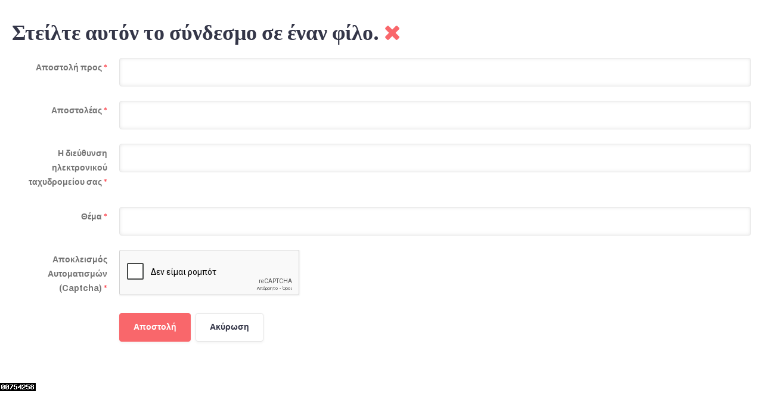

--- FILE ---
content_type: text/html; charset=utf-8
request_url: https://othessalonikios.gr/el/component/mailto/?tmpl=component&template=ja_cityguide&link=0f3a69dfc4fed6d1967e139ed9538b3ce14c901c
body_size: 2599
content:

<!DOCTYPE html>
<html lang="el-gr" dir="ltr" class='component window com_mailto view-mailto j31 mm-hover'>

  <head>
    <base href="https://othessalonikios.gr/el/component/mailto/" />
	<meta http-equiv="content-type" content="text/html; charset=utf-8" />
	<meta name="description" content="Ταξιδιωτικές πληροφορίες" />
	<meta name="generator" content="Joomla! - Open Source Content Management" />
	<title>Ο Θεσσαλονικιός</title>
	<link href="/templates/ja_cityguide/favicon.ico" rel="shortcut icon" type="image/vnd.microsoft.icon" />
	<link href="/t3-assets/css/css-b4105-51101.css" rel="stylesheet" type="text/css" media="all" />
	<link href="/t3-assets/css/css-2bae3-79716.css" rel="stylesheet" type="text/css" media="all" />
	<link href="//fonts.googleapis.com/css?family=Archivo:400,600,700|IBM+Plex+Serif:400,600,700|IBM+Plex+Sans:400,700" rel="stylesheet" type="text/css" />
	<link href="/t3-assets/css/css-0ac33-80260.css" rel="stylesheet" type="text/css" media="all" />
	<script type="application/json" class="joomla-script-options new">{"csrf.token":"7382f16f1026b8dee58ed61c99275f55","system.paths":{"root":"","base":""},"system.keepalive":{"interval":840000,"uri":"\/el\/component\/ajax\/?format=json"}}</script>
	<script src="/t3-assets/js/js-75e51-79716.js" type="text/javascript"></script>
	<script src="https://www.google.com/recaptcha/api.js?onload=JoomlaInitReCaptcha2&render=explicit&hl=el-GR" type="text/javascript"></script>
	<script src="/t3-assets/js/js-d0e81-79716.js" type="text/javascript"></script>

    
<!-- META FOR IOS & HANDHELD -->
	<meta name="viewport" content="width=device-width, initial-scale=1.0, maximum-scale=1.0, user-scalable=no"/>
	<style type="text/stylesheet">
		@-webkit-viewport   { width: device-width; }
		@-moz-viewport      { width: device-width; }
		@-ms-viewport       { width: device-width; }
		@-o-viewport        { width: device-width; }
		@viewport           { width: device-width; }
	</style>
	<script type="text/javascript">
		//<![CDATA[
		if (navigator.userAgent.match(/IEMobile\/10\.0/)) {
			var msViewportStyle = document.createElement("style");
			msViewportStyle.appendChild(
				document.createTextNode("@-ms-viewport{width:auto!important}")
			);
			document.getElementsByTagName("head")[0].appendChild(msViewportStyle);
		}
		//]]>
	</script>
<meta name="HandheldFriendly" content="true"/>
<meta name="apple-mobile-web-app-capable" content="YES"/>
<!-- //META FOR IOS & HANDHELD -->




<!-- Le HTML5 shim and media query for IE8 support -->
<!--[if lt IE 9]>
<script src="//cdnjs.cloudflare.com/ajax/libs/html5shiv/3.7.3/html5shiv.min.js"></script>
<script type="text/javascript" src="/plugins/system/t3/base-bs3/js/respond.min.js"></script>
<![endif]-->

<!-- You can add Google Analytics here or use T3 Injection feature -->
<!-- Global site tag (gtag.js) - Google Analytics -->
<script async src="https://www.googletagmanager.com/gtag/js?id=UA-149137988-1"></script>
<script>
  window.dataLayer = window.dataLayer || [];
  function gtag(){dataLayer.push(arguments);}
  gtag('js', new Date());

  gtag('config', 'UA-149137988-1');
</script>


</head>

  <body class="contentpane">
    <div id="window-mainbody" class="window-mainbody">
      <div id="system-message-container">
	</div>

      <div id="mailto-window">
	<h2>
		Στείλτε αυτόν το σύνδεσμο σε έναν φίλο.		
		<a class="mailto-close" href="javascript: void window.close()" title="Κλείσιμο Παράθυρου">
			<span class="fa fa-close"></span>
		</a>
	</h2>

	<form id="mailtoForm" action="/el/component/mailto/?task=send" method="post" class="form-validate form-horizontal">
		<fieldset>
												<div class="control-group">
			<div class="control-label"><label id="emailto-lbl" for="emailto" class="required">
	Αποστολή προς<span class="star">&#160;*</span></label>
</div>
		<div class="controls"><input type="email" name="emailto" class="validate-email required" id="emailto" value=""
 size="30"    autocomplete="email"    required aria-required="true"  /></div>
</div>
																<div class="control-group">
			<div class="control-label"><label id="sender-lbl" for="sender" class="required">
	Αποστολέας<span class="star">&#160;*</span></label>
</div>
		<div class="controls"><input type="text" name="sender" id="sender"  value="" class="required" size="30"       required aria-required="true"      />
</div>
</div>
																<div class="control-group">
			<div class="control-label"><label id="emailfrom-lbl" for="emailfrom" class="required">
	Η διεύθυνση ηλεκτρονικού ταχυδρομείου σας<span class="star">&#160;*</span></label>
</div>
		<div class="controls"><input type="email" name="emailfrom" class="validate-email required" id="emailfrom" value=""
 size="30"    autocomplete="email"    required aria-required="true"  /></div>
</div>
																<div class="control-group">
			<div class="control-label"><label id="subject-lbl" for="subject" class="required">
	Θέμα<span class="star">&#160;*</span></label>
</div>
		<div class="controls"><input type="text" name="subject" id="subject"  value="" class="required" size="30"       required aria-required="true"      />
</div>
</div>
																<div class="control-group">
			<div class="control-label"><label id="captcha-lbl" for="captcha" class="required">
	Αποκλεισμός Αυτοματισμών (Captcha)<span class="star">&#160;*</span></label>
</div>
		<div class="controls"><div id="captcha" class=" required g-recaptcha" data-sitekey="6LfieYAcAAAAAPi1Yklpa2_Z1QllX684HmF81SXh" data-theme="light" data-size="normal" data-tabindex="0" data-callback="" data-expired-callback="" data-error-callback=""></div></div>
</div>
										<div class="control-group">
				<div class="controls">
					<button type="submit" class="btn btn-primary validate">
						Αποστολή					</button>
					<button type="button" class="btn btn-default button" onclick="window.close();return false;">
						Ακύρωση					</button>
				</div>
			</div>
		</fieldset>
		<input type="hidden" name="layout" value="default" />
		<input type="hidden" name="option" value="com_mailto" />
		<input type="hidden" name="task" value="send" />
		<input type="hidden" name="tmpl" value="component" />
		<input type="hidden" name="link" value="0f3a69dfc4fed6d1967e139ed9538b3ce14c901c" />
		<input type="hidden" name="7382f16f1026b8dee58ed61c99275f55" value="1" />	</form>
</div>

    </div>
<!-- Default Statcounter code for O Thessalonikios http://othessalonikios.gr/el/
-->
<script type="text/javascript">
var sc_project=12038385;
var sc_invisible=0;
var sc_security="eb3a07ef";
var sc_https=1;
var scJsHost = "https://";
document.write("<sc"+"ript type='text/javascript' src='" + scJsHost+
"statcounter.com/counter/counter.js'></"+"script>");
</script>
<noscript><div class="statcounter"><a title="Web Analytics"
href="https://statcounter.com/" target="_blank"><img class="statcounter"
src="https://c.statcounter.com/12038385/0/eb3a07ef/0/" alt="Web
Analytics"></a></div></noscript>
<!-- End of Statcounter Code -->
</body>

</html>

--- FILE ---
content_type: text/html; charset=utf-8
request_url: https://www.google.com/recaptcha/api2/anchor?ar=1&k=6LfieYAcAAAAAPi1Yklpa2_Z1QllX684HmF81SXh&co=aHR0cHM6Ly9vdGhlc3NhbG9uaWtpb3MuZ3I6NDQz&hl=el&v=PoyoqOPhxBO7pBk68S4YbpHZ&theme=light&size=normal&anchor-ms=20000&execute-ms=30000&cb=rk5infh1ryp3
body_size: 49548
content:
<!DOCTYPE HTML><html dir="ltr" lang="el"><head><meta http-equiv="Content-Type" content="text/html; charset=UTF-8">
<meta http-equiv="X-UA-Compatible" content="IE=edge">
<title>reCAPTCHA</title>
<style type="text/css">
/* cyrillic-ext */
@font-face {
  font-family: 'Roboto';
  font-style: normal;
  font-weight: 400;
  font-stretch: 100%;
  src: url(//fonts.gstatic.com/s/roboto/v48/KFO7CnqEu92Fr1ME7kSn66aGLdTylUAMa3GUBHMdazTgWw.woff2) format('woff2');
  unicode-range: U+0460-052F, U+1C80-1C8A, U+20B4, U+2DE0-2DFF, U+A640-A69F, U+FE2E-FE2F;
}
/* cyrillic */
@font-face {
  font-family: 'Roboto';
  font-style: normal;
  font-weight: 400;
  font-stretch: 100%;
  src: url(//fonts.gstatic.com/s/roboto/v48/KFO7CnqEu92Fr1ME7kSn66aGLdTylUAMa3iUBHMdazTgWw.woff2) format('woff2');
  unicode-range: U+0301, U+0400-045F, U+0490-0491, U+04B0-04B1, U+2116;
}
/* greek-ext */
@font-face {
  font-family: 'Roboto';
  font-style: normal;
  font-weight: 400;
  font-stretch: 100%;
  src: url(//fonts.gstatic.com/s/roboto/v48/KFO7CnqEu92Fr1ME7kSn66aGLdTylUAMa3CUBHMdazTgWw.woff2) format('woff2');
  unicode-range: U+1F00-1FFF;
}
/* greek */
@font-face {
  font-family: 'Roboto';
  font-style: normal;
  font-weight: 400;
  font-stretch: 100%;
  src: url(//fonts.gstatic.com/s/roboto/v48/KFO7CnqEu92Fr1ME7kSn66aGLdTylUAMa3-UBHMdazTgWw.woff2) format('woff2');
  unicode-range: U+0370-0377, U+037A-037F, U+0384-038A, U+038C, U+038E-03A1, U+03A3-03FF;
}
/* math */
@font-face {
  font-family: 'Roboto';
  font-style: normal;
  font-weight: 400;
  font-stretch: 100%;
  src: url(//fonts.gstatic.com/s/roboto/v48/KFO7CnqEu92Fr1ME7kSn66aGLdTylUAMawCUBHMdazTgWw.woff2) format('woff2');
  unicode-range: U+0302-0303, U+0305, U+0307-0308, U+0310, U+0312, U+0315, U+031A, U+0326-0327, U+032C, U+032F-0330, U+0332-0333, U+0338, U+033A, U+0346, U+034D, U+0391-03A1, U+03A3-03A9, U+03B1-03C9, U+03D1, U+03D5-03D6, U+03F0-03F1, U+03F4-03F5, U+2016-2017, U+2034-2038, U+203C, U+2040, U+2043, U+2047, U+2050, U+2057, U+205F, U+2070-2071, U+2074-208E, U+2090-209C, U+20D0-20DC, U+20E1, U+20E5-20EF, U+2100-2112, U+2114-2115, U+2117-2121, U+2123-214F, U+2190, U+2192, U+2194-21AE, U+21B0-21E5, U+21F1-21F2, U+21F4-2211, U+2213-2214, U+2216-22FF, U+2308-230B, U+2310, U+2319, U+231C-2321, U+2336-237A, U+237C, U+2395, U+239B-23B7, U+23D0, U+23DC-23E1, U+2474-2475, U+25AF, U+25B3, U+25B7, U+25BD, U+25C1, U+25CA, U+25CC, U+25FB, U+266D-266F, U+27C0-27FF, U+2900-2AFF, U+2B0E-2B11, U+2B30-2B4C, U+2BFE, U+3030, U+FF5B, U+FF5D, U+1D400-1D7FF, U+1EE00-1EEFF;
}
/* symbols */
@font-face {
  font-family: 'Roboto';
  font-style: normal;
  font-weight: 400;
  font-stretch: 100%;
  src: url(//fonts.gstatic.com/s/roboto/v48/KFO7CnqEu92Fr1ME7kSn66aGLdTylUAMaxKUBHMdazTgWw.woff2) format('woff2');
  unicode-range: U+0001-000C, U+000E-001F, U+007F-009F, U+20DD-20E0, U+20E2-20E4, U+2150-218F, U+2190, U+2192, U+2194-2199, U+21AF, U+21E6-21F0, U+21F3, U+2218-2219, U+2299, U+22C4-22C6, U+2300-243F, U+2440-244A, U+2460-24FF, U+25A0-27BF, U+2800-28FF, U+2921-2922, U+2981, U+29BF, U+29EB, U+2B00-2BFF, U+4DC0-4DFF, U+FFF9-FFFB, U+10140-1018E, U+10190-1019C, U+101A0, U+101D0-101FD, U+102E0-102FB, U+10E60-10E7E, U+1D2C0-1D2D3, U+1D2E0-1D37F, U+1F000-1F0FF, U+1F100-1F1AD, U+1F1E6-1F1FF, U+1F30D-1F30F, U+1F315, U+1F31C, U+1F31E, U+1F320-1F32C, U+1F336, U+1F378, U+1F37D, U+1F382, U+1F393-1F39F, U+1F3A7-1F3A8, U+1F3AC-1F3AF, U+1F3C2, U+1F3C4-1F3C6, U+1F3CA-1F3CE, U+1F3D4-1F3E0, U+1F3ED, U+1F3F1-1F3F3, U+1F3F5-1F3F7, U+1F408, U+1F415, U+1F41F, U+1F426, U+1F43F, U+1F441-1F442, U+1F444, U+1F446-1F449, U+1F44C-1F44E, U+1F453, U+1F46A, U+1F47D, U+1F4A3, U+1F4B0, U+1F4B3, U+1F4B9, U+1F4BB, U+1F4BF, U+1F4C8-1F4CB, U+1F4D6, U+1F4DA, U+1F4DF, U+1F4E3-1F4E6, U+1F4EA-1F4ED, U+1F4F7, U+1F4F9-1F4FB, U+1F4FD-1F4FE, U+1F503, U+1F507-1F50B, U+1F50D, U+1F512-1F513, U+1F53E-1F54A, U+1F54F-1F5FA, U+1F610, U+1F650-1F67F, U+1F687, U+1F68D, U+1F691, U+1F694, U+1F698, U+1F6AD, U+1F6B2, U+1F6B9-1F6BA, U+1F6BC, U+1F6C6-1F6CF, U+1F6D3-1F6D7, U+1F6E0-1F6EA, U+1F6F0-1F6F3, U+1F6F7-1F6FC, U+1F700-1F7FF, U+1F800-1F80B, U+1F810-1F847, U+1F850-1F859, U+1F860-1F887, U+1F890-1F8AD, U+1F8B0-1F8BB, U+1F8C0-1F8C1, U+1F900-1F90B, U+1F93B, U+1F946, U+1F984, U+1F996, U+1F9E9, U+1FA00-1FA6F, U+1FA70-1FA7C, U+1FA80-1FA89, U+1FA8F-1FAC6, U+1FACE-1FADC, U+1FADF-1FAE9, U+1FAF0-1FAF8, U+1FB00-1FBFF;
}
/* vietnamese */
@font-face {
  font-family: 'Roboto';
  font-style: normal;
  font-weight: 400;
  font-stretch: 100%;
  src: url(//fonts.gstatic.com/s/roboto/v48/KFO7CnqEu92Fr1ME7kSn66aGLdTylUAMa3OUBHMdazTgWw.woff2) format('woff2');
  unicode-range: U+0102-0103, U+0110-0111, U+0128-0129, U+0168-0169, U+01A0-01A1, U+01AF-01B0, U+0300-0301, U+0303-0304, U+0308-0309, U+0323, U+0329, U+1EA0-1EF9, U+20AB;
}
/* latin-ext */
@font-face {
  font-family: 'Roboto';
  font-style: normal;
  font-weight: 400;
  font-stretch: 100%;
  src: url(//fonts.gstatic.com/s/roboto/v48/KFO7CnqEu92Fr1ME7kSn66aGLdTylUAMa3KUBHMdazTgWw.woff2) format('woff2');
  unicode-range: U+0100-02BA, U+02BD-02C5, U+02C7-02CC, U+02CE-02D7, U+02DD-02FF, U+0304, U+0308, U+0329, U+1D00-1DBF, U+1E00-1E9F, U+1EF2-1EFF, U+2020, U+20A0-20AB, U+20AD-20C0, U+2113, U+2C60-2C7F, U+A720-A7FF;
}
/* latin */
@font-face {
  font-family: 'Roboto';
  font-style: normal;
  font-weight: 400;
  font-stretch: 100%;
  src: url(//fonts.gstatic.com/s/roboto/v48/KFO7CnqEu92Fr1ME7kSn66aGLdTylUAMa3yUBHMdazQ.woff2) format('woff2');
  unicode-range: U+0000-00FF, U+0131, U+0152-0153, U+02BB-02BC, U+02C6, U+02DA, U+02DC, U+0304, U+0308, U+0329, U+2000-206F, U+20AC, U+2122, U+2191, U+2193, U+2212, U+2215, U+FEFF, U+FFFD;
}
/* cyrillic-ext */
@font-face {
  font-family: 'Roboto';
  font-style: normal;
  font-weight: 500;
  font-stretch: 100%;
  src: url(//fonts.gstatic.com/s/roboto/v48/KFO7CnqEu92Fr1ME7kSn66aGLdTylUAMa3GUBHMdazTgWw.woff2) format('woff2');
  unicode-range: U+0460-052F, U+1C80-1C8A, U+20B4, U+2DE0-2DFF, U+A640-A69F, U+FE2E-FE2F;
}
/* cyrillic */
@font-face {
  font-family: 'Roboto';
  font-style: normal;
  font-weight: 500;
  font-stretch: 100%;
  src: url(//fonts.gstatic.com/s/roboto/v48/KFO7CnqEu92Fr1ME7kSn66aGLdTylUAMa3iUBHMdazTgWw.woff2) format('woff2');
  unicode-range: U+0301, U+0400-045F, U+0490-0491, U+04B0-04B1, U+2116;
}
/* greek-ext */
@font-face {
  font-family: 'Roboto';
  font-style: normal;
  font-weight: 500;
  font-stretch: 100%;
  src: url(//fonts.gstatic.com/s/roboto/v48/KFO7CnqEu92Fr1ME7kSn66aGLdTylUAMa3CUBHMdazTgWw.woff2) format('woff2');
  unicode-range: U+1F00-1FFF;
}
/* greek */
@font-face {
  font-family: 'Roboto';
  font-style: normal;
  font-weight: 500;
  font-stretch: 100%;
  src: url(//fonts.gstatic.com/s/roboto/v48/KFO7CnqEu92Fr1ME7kSn66aGLdTylUAMa3-UBHMdazTgWw.woff2) format('woff2');
  unicode-range: U+0370-0377, U+037A-037F, U+0384-038A, U+038C, U+038E-03A1, U+03A3-03FF;
}
/* math */
@font-face {
  font-family: 'Roboto';
  font-style: normal;
  font-weight: 500;
  font-stretch: 100%;
  src: url(//fonts.gstatic.com/s/roboto/v48/KFO7CnqEu92Fr1ME7kSn66aGLdTylUAMawCUBHMdazTgWw.woff2) format('woff2');
  unicode-range: U+0302-0303, U+0305, U+0307-0308, U+0310, U+0312, U+0315, U+031A, U+0326-0327, U+032C, U+032F-0330, U+0332-0333, U+0338, U+033A, U+0346, U+034D, U+0391-03A1, U+03A3-03A9, U+03B1-03C9, U+03D1, U+03D5-03D6, U+03F0-03F1, U+03F4-03F5, U+2016-2017, U+2034-2038, U+203C, U+2040, U+2043, U+2047, U+2050, U+2057, U+205F, U+2070-2071, U+2074-208E, U+2090-209C, U+20D0-20DC, U+20E1, U+20E5-20EF, U+2100-2112, U+2114-2115, U+2117-2121, U+2123-214F, U+2190, U+2192, U+2194-21AE, U+21B0-21E5, U+21F1-21F2, U+21F4-2211, U+2213-2214, U+2216-22FF, U+2308-230B, U+2310, U+2319, U+231C-2321, U+2336-237A, U+237C, U+2395, U+239B-23B7, U+23D0, U+23DC-23E1, U+2474-2475, U+25AF, U+25B3, U+25B7, U+25BD, U+25C1, U+25CA, U+25CC, U+25FB, U+266D-266F, U+27C0-27FF, U+2900-2AFF, U+2B0E-2B11, U+2B30-2B4C, U+2BFE, U+3030, U+FF5B, U+FF5D, U+1D400-1D7FF, U+1EE00-1EEFF;
}
/* symbols */
@font-face {
  font-family: 'Roboto';
  font-style: normal;
  font-weight: 500;
  font-stretch: 100%;
  src: url(//fonts.gstatic.com/s/roboto/v48/KFO7CnqEu92Fr1ME7kSn66aGLdTylUAMaxKUBHMdazTgWw.woff2) format('woff2');
  unicode-range: U+0001-000C, U+000E-001F, U+007F-009F, U+20DD-20E0, U+20E2-20E4, U+2150-218F, U+2190, U+2192, U+2194-2199, U+21AF, U+21E6-21F0, U+21F3, U+2218-2219, U+2299, U+22C4-22C6, U+2300-243F, U+2440-244A, U+2460-24FF, U+25A0-27BF, U+2800-28FF, U+2921-2922, U+2981, U+29BF, U+29EB, U+2B00-2BFF, U+4DC0-4DFF, U+FFF9-FFFB, U+10140-1018E, U+10190-1019C, U+101A0, U+101D0-101FD, U+102E0-102FB, U+10E60-10E7E, U+1D2C0-1D2D3, U+1D2E0-1D37F, U+1F000-1F0FF, U+1F100-1F1AD, U+1F1E6-1F1FF, U+1F30D-1F30F, U+1F315, U+1F31C, U+1F31E, U+1F320-1F32C, U+1F336, U+1F378, U+1F37D, U+1F382, U+1F393-1F39F, U+1F3A7-1F3A8, U+1F3AC-1F3AF, U+1F3C2, U+1F3C4-1F3C6, U+1F3CA-1F3CE, U+1F3D4-1F3E0, U+1F3ED, U+1F3F1-1F3F3, U+1F3F5-1F3F7, U+1F408, U+1F415, U+1F41F, U+1F426, U+1F43F, U+1F441-1F442, U+1F444, U+1F446-1F449, U+1F44C-1F44E, U+1F453, U+1F46A, U+1F47D, U+1F4A3, U+1F4B0, U+1F4B3, U+1F4B9, U+1F4BB, U+1F4BF, U+1F4C8-1F4CB, U+1F4D6, U+1F4DA, U+1F4DF, U+1F4E3-1F4E6, U+1F4EA-1F4ED, U+1F4F7, U+1F4F9-1F4FB, U+1F4FD-1F4FE, U+1F503, U+1F507-1F50B, U+1F50D, U+1F512-1F513, U+1F53E-1F54A, U+1F54F-1F5FA, U+1F610, U+1F650-1F67F, U+1F687, U+1F68D, U+1F691, U+1F694, U+1F698, U+1F6AD, U+1F6B2, U+1F6B9-1F6BA, U+1F6BC, U+1F6C6-1F6CF, U+1F6D3-1F6D7, U+1F6E0-1F6EA, U+1F6F0-1F6F3, U+1F6F7-1F6FC, U+1F700-1F7FF, U+1F800-1F80B, U+1F810-1F847, U+1F850-1F859, U+1F860-1F887, U+1F890-1F8AD, U+1F8B0-1F8BB, U+1F8C0-1F8C1, U+1F900-1F90B, U+1F93B, U+1F946, U+1F984, U+1F996, U+1F9E9, U+1FA00-1FA6F, U+1FA70-1FA7C, U+1FA80-1FA89, U+1FA8F-1FAC6, U+1FACE-1FADC, U+1FADF-1FAE9, U+1FAF0-1FAF8, U+1FB00-1FBFF;
}
/* vietnamese */
@font-face {
  font-family: 'Roboto';
  font-style: normal;
  font-weight: 500;
  font-stretch: 100%;
  src: url(//fonts.gstatic.com/s/roboto/v48/KFO7CnqEu92Fr1ME7kSn66aGLdTylUAMa3OUBHMdazTgWw.woff2) format('woff2');
  unicode-range: U+0102-0103, U+0110-0111, U+0128-0129, U+0168-0169, U+01A0-01A1, U+01AF-01B0, U+0300-0301, U+0303-0304, U+0308-0309, U+0323, U+0329, U+1EA0-1EF9, U+20AB;
}
/* latin-ext */
@font-face {
  font-family: 'Roboto';
  font-style: normal;
  font-weight: 500;
  font-stretch: 100%;
  src: url(//fonts.gstatic.com/s/roboto/v48/KFO7CnqEu92Fr1ME7kSn66aGLdTylUAMa3KUBHMdazTgWw.woff2) format('woff2');
  unicode-range: U+0100-02BA, U+02BD-02C5, U+02C7-02CC, U+02CE-02D7, U+02DD-02FF, U+0304, U+0308, U+0329, U+1D00-1DBF, U+1E00-1E9F, U+1EF2-1EFF, U+2020, U+20A0-20AB, U+20AD-20C0, U+2113, U+2C60-2C7F, U+A720-A7FF;
}
/* latin */
@font-face {
  font-family: 'Roboto';
  font-style: normal;
  font-weight: 500;
  font-stretch: 100%;
  src: url(//fonts.gstatic.com/s/roboto/v48/KFO7CnqEu92Fr1ME7kSn66aGLdTylUAMa3yUBHMdazQ.woff2) format('woff2');
  unicode-range: U+0000-00FF, U+0131, U+0152-0153, U+02BB-02BC, U+02C6, U+02DA, U+02DC, U+0304, U+0308, U+0329, U+2000-206F, U+20AC, U+2122, U+2191, U+2193, U+2212, U+2215, U+FEFF, U+FFFD;
}
/* cyrillic-ext */
@font-face {
  font-family: 'Roboto';
  font-style: normal;
  font-weight: 900;
  font-stretch: 100%;
  src: url(//fonts.gstatic.com/s/roboto/v48/KFO7CnqEu92Fr1ME7kSn66aGLdTylUAMa3GUBHMdazTgWw.woff2) format('woff2');
  unicode-range: U+0460-052F, U+1C80-1C8A, U+20B4, U+2DE0-2DFF, U+A640-A69F, U+FE2E-FE2F;
}
/* cyrillic */
@font-face {
  font-family: 'Roboto';
  font-style: normal;
  font-weight: 900;
  font-stretch: 100%;
  src: url(//fonts.gstatic.com/s/roboto/v48/KFO7CnqEu92Fr1ME7kSn66aGLdTylUAMa3iUBHMdazTgWw.woff2) format('woff2');
  unicode-range: U+0301, U+0400-045F, U+0490-0491, U+04B0-04B1, U+2116;
}
/* greek-ext */
@font-face {
  font-family: 'Roboto';
  font-style: normal;
  font-weight: 900;
  font-stretch: 100%;
  src: url(//fonts.gstatic.com/s/roboto/v48/KFO7CnqEu92Fr1ME7kSn66aGLdTylUAMa3CUBHMdazTgWw.woff2) format('woff2');
  unicode-range: U+1F00-1FFF;
}
/* greek */
@font-face {
  font-family: 'Roboto';
  font-style: normal;
  font-weight: 900;
  font-stretch: 100%;
  src: url(//fonts.gstatic.com/s/roboto/v48/KFO7CnqEu92Fr1ME7kSn66aGLdTylUAMa3-UBHMdazTgWw.woff2) format('woff2');
  unicode-range: U+0370-0377, U+037A-037F, U+0384-038A, U+038C, U+038E-03A1, U+03A3-03FF;
}
/* math */
@font-face {
  font-family: 'Roboto';
  font-style: normal;
  font-weight: 900;
  font-stretch: 100%;
  src: url(//fonts.gstatic.com/s/roboto/v48/KFO7CnqEu92Fr1ME7kSn66aGLdTylUAMawCUBHMdazTgWw.woff2) format('woff2');
  unicode-range: U+0302-0303, U+0305, U+0307-0308, U+0310, U+0312, U+0315, U+031A, U+0326-0327, U+032C, U+032F-0330, U+0332-0333, U+0338, U+033A, U+0346, U+034D, U+0391-03A1, U+03A3-03A9, U+03B1-03C9, U+03D1, U+03D5-03D6, U+03F0-03F1, U+03F4-03F5, U+2016-2017, U+2034-2038, U+203C, U+2040, U+2043, U+2047, U+2050, U+2057, U+205F, U+2070-2071, U+2074-208E, U+2090-209C, U+20D0-20DC, U+20E1, U+20E5-20EF, U+2100-2112, U+2114-2115, U+2117-2121, U+2123-214F, U+2190, U+2192, U+2194-21AE, U+21B0-21E5, U+21F1-21F2, U+21F4-2211, U+2213-2214, U+2216-22FF, U+2308-230B, U+2310, U+2319, U+231C-2321, U+2336-237A, U+237C, U+2395, U+239B-23B7, U+23D0, U+23DC-23E1, U+2474-2475, U+25AF, U+25B3, U+25B7, U+25BD, U+25C1, U+25CA, U+25CC, U+25FB, U+266D-266F, U+27C0-27FF, U+2900-2AFF, U+2B0E-2B11, U+2B30-2B4C, U+2BFE, U+3030, U+FF5B, U+FF5D, U+1D400-1D7FF, U+1EE00-1EEFF;
}
/* symbols */
@font-face {
  font-family: 'Roboto';
  font-style: normal;
  font-weight: 900;
  font-stretch: 100%;
  src: url(//fonts.gstatic.com/s/roboto/v48/KFO7CnqEu92Fr1ME7kSn66aGLdTylUAMaxKUBHMdazTgWw.woff2) format('woff2');
  unicode-range: U+0001-000C, U+000E-001F, U+007F-009F, U+20DD-20E0, U+20E2-20E4, U+2150-218F, U+2190, U+2192, U+2194-2199, U+21AF, U+21E6-21F0, U+21F3, U+2218-2219, U+2299, U+22C4-22C6, U+2300-243F, U+2440-244A, U+2460-24FF, U+25A0-27BF, U+2800-28FF, U+2921-2922, U+2981, U+29BF, U+29EB, U+2B00-2BFF, U+4DC0-4DFF, U+FFF9-FFFB, U+10140-1018E, U+10190-1019C, U+101A0, U+101D0-101FD, U+102E0-102FB, U+10E60-10E7E, U+1D2C0-1D2D3, U+1D2E0-1D37F, U+1F000-1F0FF, U+1F100-1F1AD, U+1F1E6-1F1FF, U+1F30D-1F30F, U+1F315, U+1F31C, U+1F31E, U+1F320-1F32C, U+1F336, U+1F378, U+1F37D, U+1F382, U+1F393-1F39F, U+1F3A7-1F3A8, U+1F3AC-1F3AF, U+1F3C2, U+1F3C4-1F3C6, U+1F3CA-1F3CE, U+1F3D4-1F3E0, U+1F3ED, U+1F3F1-1F3F3, U+1F3F5-1F3F7, U+1F408, U+1F415, U+1F41F, U+1F426, U+1F43F, U+1F441-1F442, U+1F444, U+1F446-1F449, U+1F44C-1F44E, U+1F453, U+1F46A, U+1F47D, U+1F4A3, U+1F4B0, U+1F4B3, U+1F4B9, U+1F4BB, U+1F4BF, U+1F4C8-1F4CB, U+1F4D6, U+1F4DA, U+1F4DF, U+1F4E3-1F4E6, U+1F4EA-1F4ED, U+1F4F7, U+1F4F9-1F4FB, U+1F4FD-1F4FE, U+1F503, U+1F507-1F50B, U+1F50D, U+1F512-1F513, U+1F53E-1F54A, U+1F54F-1F5FA, U+1F610, U+1F650-1F67F, U+1F687, U+1F68D, U+1F691, U+1F694, U+1F698, U+1F6AD, U+1F6B2, U+1F6B9-1F6BA, U+1F6BC, U+1F6C6-1F6CF, U+1F6D3-1F6D7, U+1F6E0-1F6EA, U+1F6F0-1F6F3, U+1F6F7-1F6FC, U+1F700-1F7FF, U+1F800-1F80B, U+1F810-1F847, U+1F850-1F859, U+1F860-1F887, U+1F890-1F8AD, U+1F8B0-1F8BB, U+1F8C0-1F8C1, U+1F900-1F90B, U+1F93B, U+1F946, U+1F984, U+1F996, U+1F9E9, U+1FA00-1FA6F, U+1FA70-1FA7C, U+1FA80-1FA89, U+1FA8F-1FAC6, U+1FACE-1FADC, U+1FADF-1FAE9, U+1FAF0-1FAF8, U+1FB00-1FBFF;
}
/* vietnamese */
@font-face {
  font-family: 'Roboto';
  font-style: normal;
  font-weight: 900;
  font-stretch: 100%;
  src: url(//fonts.gstatic.com/s/roboto/v48/KFO7CnqEu92Fr1ME7kSn66aGLdTylUAMa3OUBHMdazTgWw.woff2) format('woff2');
  unicode-range: U+0102-0103, U+0110-0111, U+0128-0129, U+0168-0169, U+01A0-01A1, U+01AF-01B0, U+0300-0301, U+0303-0304, U+0308-0309, U+0323, U+0329, U+1EA0-1EF9, U+20AB;
}
/* latin-ext */
@font-face {
  font-family: 'Roboto';
  font-style: normal;
  font-weight: 900;
  font-stretch: 100%;
  src: url(//fonts.gstatic.com/s/roboto/v48/KFO7CnqEu92Fr1ME7kSn66aGLdTylUAMa3KUBHMdazTgWw.woff2) format('woff2');
  unicode-range: U+0100-02BA, U+02BD-02C5, U+02C7-02CC, U+02CE-02D7, U+02DD-02FF, U+0304, U+0308, U+0329, U+1D00-1DBF, U+1E00-1E9F, U+1EF2-1EFF, U+2020, U+20A0-20AB, U+20AD-20C0, U+2113, U+2C60-2C7F, U+A720-A7FF;
}
/* latin */
@font-face {
  font-family: 'Roboto';
  font-style: normal;
  font-weight: 900;
  font-stretch: 100%;
  src: url(//fonts.gstatic.com/s/roboto/v48/KFO7CnqEu92Fr1ME7kSn66aGLdTylUAMa3yUBHMdazQ.woff2) format('woff2');
  unicode-range: U+0000-00FF, U+0131, U+0152-0153, U+02BB-02BC, U+02C6, U+02DA, U+02DC, U+0304, U+0308, U+0329, U+2000-206F, U+20AC, U+2122, U+2191, U+2193, U+2212, U+2215, U+FEFF, U+FFFD;
}

</style>
<link rel="stylesheet" type="text/css" href="https://www.gstatic.com/recaptcha/releases/PoyoqOPhxBO7pBk68S4YbpHZ/styles__ltr.css">
<script nonce="UQZ52-ukvR4UxyehkawWTg" type="text/javascript">window['__recaptcha_api'] = 'https://www.google.com/recaptcha/api2/';</script>
<script type="text/javascript" src="https://www.gstatic.com/recaptcha/releases/PoyoqOPhxBO7pBk68S4YbpHZ/recaptcha__el.js" nonce="UQZ52-ukvR4UxyehkawWTg">
      
    </script></head>
<body><div id="rc-anchor-alert" class="rc-anchor-alert"></div>
<input type="hidden" id="recaptcha-token" value="[base64]">
<script type="text/javascript" nonce="UQZ52-ukvR4UxyehkawWTg">
      recaptcha.anchor.Main.init("[\x22ainput\x22,[\x22bgdata\x22,\x22\x22,\[base64]/[base64]/[base64]/bmV3IHJbeF0oY1swXSk6RT09Mj9uZXcgclt4XShjWzBdLGNbMV0pOkU9PTM/bmV3IHJbeF0oY1swXSxjWzFdLGNbMl0pOkU9PTQ/[base64]/[base64]/[base64]/[base64]/[base64]/[base64]/[base64]/[base64]\x22,\[base64]\x22,\x22w5vCqU7Cv8O4w6rCgFVfMDDCv8K1w7hWecK3wolfwonDjizDghoFw64Fw7UZwpTDvCZCw4IQO8K2bR9KWCXDhMOrXTnCusOxwo99wpV9w4LCgcOgw7YNWcOLw68naSnDkcKDw6gtwo0uccOQwp9hLcK/wpHCv0nDkmLCkMOBwpNQWU00w6hHX8KkZ0ApwoEeG8KXwpbCrEFfLcKOdsKeZsKrM8OOLiDDm0rDlcKjR8KZEk9Vw55jLgbDo8K0wr4LUsKGPMKqw7jDoA3ChyvDqgofDsK4IMKrwqnDh1/CvA5AUwPDpDR/[base64]/CtsKgwpjCgxNKwpt1w45jwoLDmTBCw447LQwMwpYdS8OTw4bDikcJw4UdLMOHwq/CrMORwpfCm0shVFgkPh3CocKQQSPDlDFmZcOcBMOowpESw7/[base64]/[base64]/Dq2bDkGzDsBrCl3cMM2F/[base64]/DuUXDjCgJw7o/[base64]/MMKfCMOmw7/[base64]/DuErCtmvDmF3CrcKkKG/DiygWXsOBw48EMsOYXcOuw5QGw5fDiF3DjkQPw6nChMORwpUJXcOqJjUDBcO9G1jCnhnDgcODYCYOYsKFHBkZwr9vRXbCnX9AMlbClcOKwrQsZ0nCj3LCr2bDiiYdw6l9w6TDtsKpwq/Cj8KFw7zDl1jCh8KNI0DCi8OhC8KBwqUdE8KyUMO6w6M8w4wOCyHDpiHDpnMLT8KjCkLChjrDmlsvXTNdw48pw6NMwrAxw7PDjnrDvsKrw4g1ZcK1G0rCoB8pworDqsOick55ScOMNcOoTErDtMKjKwBEw78BFcKER8KrPHlBOcOLw5rDpGFdwo0Fwp/CilTCnxvCpy8gXVzCncOcwrHDuMKdQFXCvsOcazQbNlAFw4/CpcKGa8KLNRrCjcOGMCF8cj8pw6kzccKmwqPCs8O2wq1cdcODFVUQwrrCoSt1ZcKdwpTCrG9+UQxqw53DlsO+A8OPw4zClSFXIsKCZXzDo3LCumg5w4UBOcONdsO6w43Cvz/[base64]/XD/DnsO3AirCtsKhwqvCtkbDmxrCqcOPwpxHw6PCv8OMAk/DqhzCjFLDgsOfwqPDsgvDgmoLw4YQIsO8ecOSw6nDpx3DjELDoiTDsj90GnUxwqoEwqvCogk8YsK5LMO/w6kQfykuwo0GeFTDrgPDmMOvw4TDocKSwoYKwqIww7pMasObwo4awq7DvsKtw5EBwrHCmcKHQMOlX8OJHcOCGBwJwpEhw59XPsOvwoUHeivDncKkGMK6OBfCo8OEwpnDimTCkcKYw6A1wrIRwoEOw7rCnyV/DsKEfxx3AMKmwqJVHgEdwpbCiwzCqTBuw77DhmfDtEvDvGdew6d/wozCrHprI2HDjHTCosK5w6hEw7ZrHcKvw4DDslXDhMO7wr93w5bCnMOlw4/Ckg7CrMKzw6M0e8OpSgPClMOUw4tXVXpUw6gGEMOUwrrCiCHDoMOOw5PDjTTChMOyLEvDp0bDpw/DsUxEBsK7X8KQS8KMacK5w5ZcTMKpV2Jgwp53GMKBw5/[base64]/Dr8OzbW1Dw7Zew6VPw5ZqRsKzWcOfLkDCscOLOsK8fHE7dsOpwpQ3w7ofH8K4Y2dswofDjDEGBMOuCQ7Du1/DucKAw7fCiSRuYsKcQsKeKBDDtMOXMCTCncO4UmrDkcKcRn/Dq8KJJQHCpArDlxjCgk/DkmrCsCQhwqPCgcO6SMK8wqUQwop4w4bCm8KBDCRhHjB/[base64]/DryYEwpnDqMOiw75+wqPDqsKfw6k1UcOBwofDsA4ie8KwEMOkACUzw7pafRPDsMKUSMKtw7UxUcKtRCTDh2jCjMOlwoTDhMKww6R9ecKBDMK8wp7CpcOBw7t4w73Cu0rCicKEw7xwUBgQDxwKw5TDtsOcMcKdQcOwNW/DnwzCscOVw4QbwrhbU8OMcUhSw4nCjcOzREtFeXzCgcK+PkLDsUhhYsOSHMKuOyMHwpvDqcOvw6jDuyssQcOkw5PCrsKVw6VIw7BXw6Z/[base64]/DkMO6ZQZZw7vCrnsRaG3CkMOnwoPCj8OAwp3DtcKxw6bCgsO9w4BXMF/Cr8OTJiQlCsO5wpAbw6LDgsO3w7/DpFLClsO4wrLCp8KjwogAeMKgCVrDucKSUsKxaMOzw7TDmTRFwpxVwpwIYMKaEyHDrsKVw6LCtWbDpMOTwovDg8ObZysBw5/[base64]/CqcOxIFTDocKqLSXDtR9AwqTCqy42wrzCr2wdLxTDh8OKV3QBYShywonDiV9PEQw/wp5BasKHwqsRCcK+wooSw40EdsOYw4jDlVsZwpXDhHTChsOgXkzDjMKdWMOkb8KTw5vDmcKnDkQGw4XDpihxHcKvwp5Sa3/Dp0EHw6ljFk5ow7DCr0VUwqvDgcOrAcKFwprDmhnDrHggwoDDgAlaSBN+MV/DtjxdTcOwOgPDscOmwqILeRFEw65awrA1VXfCkMK+D0twCDIZwrHCgcKvGCrDsSTDomkKF8ORbMK4w4RswprCvMKAw5LCp8Kfw60OM8KMwo1MMsK/w4/CqGfChMOWw6PCoXBWw4/ChE3CtHfCnMOScXrDgWlHw5/CnQg/w5rDgsKEw7DDoxrCgcO7w6JYwr/DpVjCpMK6LSMGw5vDgBXDlcKmYcORT8OAHynCnndBeMOFdMOGCjLCmcOcw7d3BWfDqEspXMKRw6TDhMKEB8OGEsOKCMKdw43CimTDpRLDlcKUU8KowqR0wrfDnhUiXWnDuxnClAlVEHNcwozDiH7CicOlCRvCrsK9fMK5fcKiY0/ClcK7wpzDkcKUFnjCqHPDqkk2wpzCucKqw7rCq8Oiw78pUxjCpcKBwrhuP8KSw6HDk1LCusOmwpnDr2V+VcKIwr48CcK9wr/[base64]/CuMOFUWrDl8KNUsKIwp0WccOCw443RSJEWg8JwqLCt8OwZMKbw4PDu8OHVMO/w4JKM8OZLFDCjXDDsi/CrMK9wovDgigewokDOcKAKcKCNMKfBMObf2jDg8OLwqYBMRzDgwZ4w6/[base64]/w4/CjMKswrw1wpLDrMK5FsO1w7Bew4VJfjYVfBU6wpHCiMKFAwDDmsKZVsKzLMKBBn/[base64]/Di8KlYwzCrWLCqsOEA8KZWXTCvcOtwr7DhMOHZVLDtkMYwpQXw4nChHlRwo8+YzjDkcKNIMOtwoHClRR8wqIHGwzDk3fCgwwLJMO1LBjDlCrDi07Dn8KucMKkd3fDlsOQASYjXMKyWEbCh8KtTsOeTcOhwoZ1ax/[base64]/Dkw3DhGvChsKnElbCpcOEOS8PwrrCl0rCncO2wpbDvCnDkQc/[base64]/[base64]/[base64]/[base64]/DnX9ywociwr7DucOmAMK2w4HDl3jCssKDBDA+UcKiw4jCilodeC/DgEzDqCRPwrXDv8KffUzDmRszB8O3wq7DrlbDmsOjwp0Hwo9KK1gEdH1cw77CkcKRwpRvJXnDrTHDrsO0wqjDsx7DrsOQDXvDjsOzGcKpVMOzwozDvxXCo8K5w4fCsQrDo8Oww4bDqsO7w4pVw6kLOcO3DgnCicKYwpPDlDPDo8Ocw5/Dino+BMO4wq/DsS/CiiPCk8OtNxTDrArCjsKKWDfCogcrfcKEw5fDtk4uLwvCscKRwqcmQBMawrzDuSHDgnpdBHZow6/CjVpgbmEeAiTDpQNtw5rDpA/[base64]/Ck8Odwrc1ZsOkbQfDnsOySh5rw71KSXTDk8KVw7HDisOvwqQMMMKIBSElw4skwphJw6TDp0wCMcO+w5/CvsOLwrrCgsORwqHDqhsPw7nDnMKCw6wjBcOgwql4w5DDrnPDg8KywpbCsno/w6lbwpHCvQ3ChsKhwqZgW8OvwrzDvMO6fgDCkxlGwrfCu3d8dMOOw4sXSF7DucKEW27DqsOjVsKLSsOpLcKrA2TDusK4wrLCmcK4woHCoypPwrN+w4NJw4IwZcKgw6QMODrDl8OQbH/DuTgLKV8NdlXCpcOWwprCtsO8w6nCj1XDmgw9ADXDgkBYD8KJw6rDksOfwozDk8OuCcOtHgXDosKhw74+w41BLMOOWsOLacKZwrpZLjdOd8Kmd8O0wo/CijAVPmbDmsOrAjZWXcKXU8OTJRl3F8OZw7h/w5RWCUPCo0Mswp7Dsx9reipnw6nDj8Krwo4SAVHDp8KmwpQ/VihIw60MwpttJsOMWXPCl8KKwqDChSB8VcOqwop7wog7QcKBA8Oqwrp+FlkZGMK3w4DCtjHDnQM5wo90worCp8KSwqlqbmHChUF6w6Q/wrHDl8KGbl0wwr3CgGY7CAwSw5LCncKyMsOPw6DDm8OGwovDtcK9woglwrRXEz5KV8OWwq3DpAcZwp7DrsKHRcKkw5/[base64]/CvG8owpVgwpTDlMKDLEbCh2pHN0bCosKzw4Mvw7rClwnDm8Osw5PCjsKEOwMcwq9Ew7R+HMOkecKBw47CuMOGwo3CvcOJw4AkWl3DsFNWKkhmw6V6KsK1w79JwqJiwp/DpMKmQsOFGS7Ctl3DgU7CgMO/[base64]/Di8KWwoTDhsKpwrMPKRrDpDrCvlpRBQw4wo5aE8Kuw7DCrsK4w5/[base64]/Cvhs9wp/Cp8KhwrDDrmXDhlHDtjvDh3Ibw7/[base64]/woPCjnkew6djwos4wpQQQsO9w58TO3RzVBzDpX/[base64]/Dsgl2A8Otwrduw7vDvEbCksKZwpfDhsKYR3bCicKtwrN7wqrCosKFwp9Xe8KzfMOFwrjCmcOew45nw4k9C8KpwovCrMO3LsK+w7sUPsK/wqlya3zDjW/Dq8OVSMOMasKUwpDDpAUhdsOoV8O/woE7w5sFw7d8woVSMMOsVFfCtgJKw7kcGVt8M0TCjsOCwoMedsOKw6vDpcOTw69tWCBTP8Oiw7Rkw7JaPFsyQk7DhMOcGnXDssOBw5QYKjXDjsK0wp7CqW7DlQ/DqMK6SnfDgCg6EUrDg8OVwobCs8KvScOHP0Vrw78Iw6/CiMKsw4vDmjBbVXFkJz17w4BvwqIAw5EydsKhwqRCw6EPwrDCmcKAHMK5JhdHWDLDvsOuw5AJIMK7wr0zZsKQw6BVPcO0G8O/[base64]/CtVvDgsK/[base64]/wpLDkn7DlkjCrsO0w5nDncOZHsORF8KJw55cIsKewqFbw63Cs8KWR8OIwqDDompswq7DjRYMw6Ffw7vClxoDwobDqcOPw45/a8KULsOJcArChzYOW0wjN8O3XcKZwqtYJVLCkhTCtSzCqMO8wpzDjlkfwp7Dk1/[base64]/FmDCmMO2YcKvDg8xJcOwwoLCkiXDtErCscKOWcKtw71rwojCvHsFw4cKw7fDjcK/[base64]/w6nDqCnCsy/CkBhFwphuw6jCuVACIDZTXsOnZyJuw43CrgPCj8K0w6t+wovCnMKFw63CoMKcwq0+wqzCgmt/[base64]/DngAxwrfDlh0SwqFpVUXDgMKywr3CicO/JgJkD0J2wq7CvsOGOXnDvBhxw4nCpGAdwqDDicOmbETCpQ3CpFjCgD/DjsKLQcKWwppZLsKNesOYwoE7f8KkwolEE8O+w5J4ZzbDocOrYsOFw78Lwpp7J8OnwqvCpcOLwrPCusOWYi1bIVRuwpY2cgrCmWNFwpvCrXltK33DlcK6RQQ5FV/DicOtwqE1w4fDsmbDvXTDojHCpMO/[base64]/DiXUabQHDhcK3w6TDg8Ocwp0AZcK/bsOOwqRcBmsXY8KZwrQaw7RpJXQWDBQ9XcO0wo5EfTJRZ3bCjcK7EsO6wpjDhGbCusKxQGfDrSvCl357T8OpwrEBw4rDvMK6wp5pwr1iw6oMSG0zJU02Hm/[base64]/CoMOaDMOkEsOXA1nDpB7CosOxw7HCkRY3fMOXw4DCucOjEnXDosOcwpEYw5vDrsOqC8O/w6DCu8KFwoDCiMOuw7bCtMOPacOyw7DDnG5gYFDCl8K9w4bDjsOOCzQRMcK4YkoTw6Q3w7vDlsOQwo/ConbCvVIhw7FZDcKWC8OEXsK9wo0aw7XDvzBtw69Ow6vDo8Kow6gzwpFdwpbDrcO8dBgzw6l2GMKuGcKsdsOhH3bDqSleZ8O/woXCnsOQwo4jwo4lwqVmwotFwosxV2LDoidxTSHCjMKAw45zO8OswoETw6vCkiPCjSxVw6TCvcOiwrd5w6gWOcOUwo4DDxNOTsKidi/[base64]/Cm8Orw6rCr2w1R8KXb8KlXkQPwqfCp8OYccKlZMKRaGgZw53CiS80PSk/wq7CgQnDpsKuw73DqnDCo8O/eTnCv8KHP8K8wq3ClXdtR8O/NsORZcKmSsOHw6PCgnPCtMKMYFkRwrlLI8OjCG8/PMK1acOdw6HDu8Kkw63CpcOgBMOBWU96w6bCo8OUw69MwqHCoF/CrsOmw4bCsE/CsEnDiGwlwqLCt1NZwoTCpxrDkzVuwrXDmjTDmsKJXQLCm8K9w60ufsKJfj09MsOHwrNTw5/DjcOuw43DlAhcd8OYw5rCmMKkwqJHw6dyZMKwLm7Dm2rCi8KBwqDChcKiwrhUwrvDpUHCjybCjsO8w6dkXl9MLgbCkFLCoF7DssKZwpvCjsO8X8OfM8Kwwr0QXMK3wqx9wpZjw5pkw6ViA8Kkwp3DkRnCosOadGkjeMKdwq7Co3BKwr82EMKGH8OpYG/CmHRKN2DClywlw6o2ZMO0I8KPw6bDq1HCoDzDpsKDUcOpwqTCt1DDtXDColzDugdEfMKNwrjCkSgBw6Jew6zCmHkEAHMURA0Yw5/DojvDhsKFbRDCt8KeYxdgwqUkwqBywqdcwq7DsU45w7vDgFvCr8OQJQHCjAYPw7LCpDg8fXDCuyMjRMOKT0TCsEw2w4jDmsKCwocBSXnCilE3PsK9GcOXwrHDmSzCgG3DlMOqdMKWw5XDn8ODw5l6FyvCrsKgSMKZw5FeAMOyw5Y8wr/CtMKAO8Khw6oIw7EbRMOYaW3CnMOzwoptwozCpcK1wqvDksO7Dw3DvcKIJg3CsFHCrhTCq8Kaw7swRsOxTnpjNAo2A2Ijw7jDpS8aw4/DkWXDqMKgwooSw5LCrmsSIwHDrUA6S0bDhTcXw48CA27DocOQwrbCvj1Xw6R+w4PDl8KGwrDClH/Cs8ODwp0AwqXCvsOeZ8KADyIOw5gBJMK5aMKTdiBaacOrwrrCgyzDrmd/w5tJHMKlw6zDsMOSw71bRcOpw5XDnVfCkGlLQmoaw6l2D2bCtsKSw75KbjVGegUZwr5iw400BcKAHTd9wpw2w7ZsXQrCuMO+wpgzw7vDg0UrR8OmZHVnb8OOw67DisOqC8KcAcODYcKhw44UEih1woJRKjXCkBrCmMK0w6s/wrsWwpQ/LXLCjcK6USo7wpbDhMKwwqwEwrTCicOjw7lFbQAcw4Q+w7/CrcKxUsOvwrQ1RcKEw7ttCcOAw4NGFgrCmgHCjznChcKOe8Oxw7DCgT4hwpQkw4Nuw4xawqgZwod9wp0Dw6/CrTTChmXDhgLCvQcEwq9ZGsKVwpBEdQtbT3Mgw7Nrw7UXwqPClxdIM8KAL8K8AsOewr/Dq2pwS8OqwpvCo8Ohw4zChcKpwo7DsSBVw4A5SxXCv8Ktw4B/DcKIAmNBwrgHSMKlwqLCiGJKwofCgV/Cg8Opw5k1PgvDqsKHwqEkdD/DvsOaJMOpE8Okw4EqwrQOB0vCgsOVCsKqEMOQHljDtHsww5DClcOgMU/DtlTCiAQYwqnCoAlHe8OWPsOKwqHCplktwrbDtEPDr2DDvWLDqAnCtDXDgsKgwrYKXMK1QXjDsWvCuMOLWsONflfDkWbCnFHDny7CnsOhBT9Fwo9cw73DgcKRw6zDpm/[base64]/DjsOVGcKgwp7DlsKkw6rCsWjCpcOTwr5GfsORBnpQYsO4dnPDrHMASMOVM8KrwpNlH8O4w5rDljMxfXw/w5B2wrLDi8Okw4zCpsKGUF54CMOWwqMtw5rCpQRjYMKnw4fCl8ObAGxCBsOAwppAwqHCtsOONFDDqB/CiMKyw6Rcw4rDrcK/RMK/OQnDnMO8MnTDisOow7XDpsOQwr8bw73DgcKmUsKpF8KHc2HCnsKMeMOpwrwkVDpaw7DDvsOQCHMbPMOXwqQ0wqbCucOEccOUwrYFw7wqSnNnw6FNw6BCIR1Aw7IQw43CvcOZwq7DlsOBKH7CuQTDscOCwo4uwpkPw5kVw6pJwr5/wozDssOhPsKCRsOCS0p+wqbDg8KbwqLChMOmwo9/[base64]/[base64]/wrHCtAzCqzDCt8OZTcObw5A2enfCvsOtFcOYf8KLWsOHc8O0C8Kfw6XCgHFNw6B5Vkojwq1xwpITN1kiNcKNN8Obw4/DtcKaFHjCiihXTjbDqwbCkFHDvcKcbsKICnfDhUQeSsKLwq/CmsKXw6AuR11CwpsaJS/ChG1Jw49Zw65nwrnCvGfDncOCwo3DjADDvnVEwqjDm8K6YMKzBUDDtcK9w4oQwpvCg1YhfcKPBcKzwr8Rw4oLw6Q3RcKbFxxKwrvCvsKjw4zDixLDgcOjw6B5w40sLj40wo4wcjRyf8Kdwq/DnAHCksONL8OYwq94wqzDojxFwpTDicKSw4NrI8OTB8KDw61ww4LDocOwH8K+CiYcw6gHwprChsOTEsOxwrXCo8KcwqXCqwsuOMK9w5wmaX1JwrrCshDCpR3CrsK/[base64]/DiVxrwpnChsOoG8KkSsKdw6E/[base64]/ChQ5Uw7tTTsKrNWTCuy/DtsK7AsOpw6LDt3/DvCDDnx5iFcOww4/[base64]/Cj3vCpU19w5kCw7DCrFPClUHDknbDl8ONA8K3w5QVU8ObN0/DssOqw4bDt1ZWAsOIwqLDi3DCiFViFcKGSDDDnMOKegjDtyLDpcKIEcOkwopsET/ClxXCtGl2wpHDqwbDncOowrVTIjhVGRpgNVsuA8Oqw4h5UmbDksOpw57DicONw7fCiGTDpcOfw6zDrMOew7U1YWzDoGYHw5fCjsO7AMO4wqfCtjDCgEIUw7IPw5xAcsO/w43Ct8O/TSlJByXChxRWwq/DsMKEw7l+ZVfCl1Muw7pcR8OPwpHCm2k7w4R+XcKQwokFwoV1diJNwqsILRsHBjPClcOww5U0w5fCo2NqHMK/SsKawr97PR7CnxgZw7kvKMO6wrNSAh/DicOCwqwjTHUswo3Ct34MJEYvwr9id8KHW8ONCmVXZMOoJC7DrH/Cp30INhFFecOnw5DCjG1Kw4gmLEkLwrk9RRzCqgPCncKTcwRQNcO+R8Kdw5k3wrvCuMKzYmlmw53Cp2NIwoMfDMOBeFYUbRA4dcKrw4HDlcOVwq/CuMODw7F9wrRdYhvDl8KBSX3CiCxrw6B6VcKtwpjCl8Khw5zCnsKvwpNzwrcpw4/DqsKjccKswrjDvXFkamzDncKdwo58woojw5Afw6zClDMqHSkcXx8RWMKjUsOkRcKcw5jCucOWMcKBw55Kwo8kw4MyKVjCvAI+DCDCljfDrsK9w6DCpFtxcMOBwr/Ci8KiTcOIw4HChEc+w7XCvGAew7F8P8K+AH3CrXhATcO4PcOJMsKww6g3woILacORw67CvMONalvDh8KTw6jCvMKTw5FiwoAUf1ITwr3DhmYENcK4U8KKesO9w6sjXD/Cm2ZyAkFzwpvCkMKWw5xsV8OVDnZHPwRnPMOQfFlvC8KyScKrSF8BHMOow7LCnMKpwo3Co8KDNh7DpsKtwrLCoRwlwq9XwqbDgjHDmlrDqMK1w7jCgEdcRShWw4hkOAHDiE/CsFE7OXJjKsK0UcKFw5TDoWM5bE3CocKHwp7CmhXDusKfw7LCsBtfw7gZe8OVDB5Rb8KZf8O8w6XCuDnCtlR6d2vCmcKbEWZbd0hjw5DDjsOiEcOSwpMFw48NR0V5eMKlWcKgw6rDjcKYMMKKwoFOwq/[base64]/CmjTDvRgIJsO9wqTCmsKGwpATZ8Onwr3CscOtNxPCsSfDngrDpHwJXUjDg8O6wq9UG2HDgnVUFEEowqtTw67CtThrdMKnw4RJYsKgTCIvw7AcecK/w5sswokJBlRIQMOYwpoaJ2LDtMK3V8Kxw50lWMO4w540LXHDhX/CghLDlQvDhDZfw60hHsOYwqA0w54FZl3Ct8O7AcKPwqfDv3TDi0FSw5nDrHLDnH3CpsO3w4rDtCsMX1zDtsOHw6ZWw4hPDMK4bEHCsMKLw7fDjDsTWyvDnMOlw7JqAV/CocOXwqxkw63DuMO+XWVmY8O5wo5CwpjDhcKnFcKGw7jDocKRw4odAXdWwqHDjArDm8Krw7HCksKpDsKNw7bCnjApw63CrVxDwqnDiHd2w7MAwo3DhCFswrA5wp/Cv8ODY2DDrkHCjQzDsgIew6fCjmnDvxbDhRbCpMKLw6fCiHQzd8Ovwr/DhSVIwoXCgjXCiD7Dk8KQWcKBJVPChMOIw6fDgG7DthELwrlawqbDgcKeJMKnWsO5W8OBwopew5EvwqUdwqkWw6DDklTDscKJwpPDrcOnw7zDrMO2w59iHzbDqlt/w7RQDcO1w697dcOzPyUSw71IwpRWwoPCnkjDgi/CmW7DnGYyZSxLasKqTRjCusOfwoRvc8OmRsKRwofCoU7Ci8OJCsOQw5wMwoAnHBYZw65Kwqo1GsO3e8OzXUp/[base64]/[base64]/QCFjwpbDuQ3DocOSJsKiwrXCosKlwplqw43ChU3Cj8O3wpfCh1vDvcKIw7Npw4LDqwNZw70hC3TDpMOGwoLCrzVMfMOkRMKichhjOmPDjMKaw4HCvMK/wqlJwqnDpcOLChJvwrrCkULCrcKCwpIAGsKnwpXDnsKDKwnDocKhFlfCmQh6wrzDhDJZwpxewpdxw4kiw7rCnMOpFcKWwrRidlRhbsOewpkRwq1Ua2YeAjLCkVnCljNcw7vDrQQ5PU03w7xrw7bDjcK5I8OLw77DpsKtQcK/asOXwrshwq3Cmgl+wqobwp5oEsOXw6zCnMOlb3XDv8OWwolzF8OVwoHCuMK9J8OdwoplSxTDq3cmwobCjz7DhcOPBcOEPUJqw6HCg3wQwqN9F8O+KxDDr8K7w79+wovCtcK3CcO2w5M5acKHJ8OMwqQJw4QCw4/Cl8ONwp9lw4LCr8KPwozDk8KgHsKyw6JSSAxXYsK/FVvCqGLDpALDicKUaA9xwqtmw5Ysw73ClhlGw6vCucKDwpQFFsOvwpPCrgU3wrREVV/[base64]/w6VgGj8OwrPDsU/CrMK+acONwq3DgF/DjMOIw4/CtGMqw5jCgkLDtcO5w7UtFsKTKcKMw6nCs3x2EsKEw60IN8Oaw55twqNJD3NcwovCocOhwrcGc8OXw6nClCtkeMOsw7AOKMKywrtTXMO/[base64]/M8KhT8OTwpTDnhdVHMOnw6M0IiTDp8ODwrnDnMOvS0RswpvCs2fDtgY7w7Urw5sYworCnQhpw70AwqxGw7HCg8KJwppMGxFHOXAvJWXCuH/Ck8O/wq1kw4JQCsOBw4pkQhZgw7M8w5DDt8KMwpJIJFzDrsOtBMOnPcKxwrzCgcOJGwHDiR0lfsK1aMOewpDCilIuaAgXAcOZc8KyHMKawqdWwrDDlMKhFD/CksKrwrZNwpw5w5/[base64]/Dv8O2w5IMDwEqw5drGsKwX8KgwrDCjETCsRvDlxvCj8O3w5vDscK1dsKpKcObw7twwr8zO1ppXMOqEcOlwpUzPX5zL3AHXcKwKV0nTirDv8KmwoY8wrYPFFPDiMKdYsO/KMOjw7nDt8K/[base64]/[base64]/Cux9xJsOAw5AUwqxyw59ww67CjsKYw7VYSw4nF8KOwpFXNcOYIsOZHijCpUMew5zDhkLCm8KfCUrDlcK8w53CjXwxw4nCosKnSsKhwqjDoHRbGQ/CiMOWw7/[base64]/CqsOzwq9kasKMYntrD2ghwp3DjsO6dMKSw4HDrxdVZ27CoC0mwp5twqrCgGJCVkhjwp3CrCYde14GDMO5LcOIw5c9w77DpQbDuH1rw7TCmj4twpbDnAlEMMOVwp1kw6XDq8O1w6jCtcKmJMOyw43DsXk8w55Nw6A/JcOcB8KewrpqVsOFwp1kw4khX8KRw54qEmzDlcOYwqB5w4QWacOlEcOwwrPDicKETwIgQjnDs1/CrDDDrsOlQMOfwrvCmcOkMBcqDAjCjSQMGjt8AsKjw5Q3wpYPS24WN8OMwpxmb8O8wpZuR8Okw58Hwq3CjDrCnD1rCsOmwqLCjMK6w4LDgcORw6HDpsKWw6TDnMKSw5BwwpV2VcOQMcKPw4Jewr/CujlRdBJMM8KnLQJ+PsKGI3zCtiM8ZQgcwqnCgcK9w5vDq8K9NcObcMKxJmdGwo8lwqvDnF9heMKiawLDjnzCmsOxCmbCmcOXHcOvdFxBOsOvfsKNAl7ChSQ8wpAjwr95RMOmw6rCusKTwpvChcKRw5IBw6tVw5rCgD/CvsOFwoXDkkzClcOEwqwiYcKDBjfCqsOxAMK2bcKXwqzCtj7CscKPdcKXAXYXw4XDn8Kjw7oGKsKBw5/[base64]/DocOCwpsbwrnDh1bCnMKROsKldVXDt8OZJ8KLwpDCqEDCnMOUacOrfG3DumPDrMOYJXDCgwvDksOKU8OoGQhyZGkUPV3CkcOQw54Qw7MhDgtIwqTCscKQw5DCsMK4wpnDnXI6J8O0YiLDuDAaw5jCucKaEcOYwoPDpFfCk8Kywqt4LMKwwqnDr8OCSigIS8KJw6/CpiRcY0RIw53DjMKew5UvfDDCusKyw6nDvMKwwp3ChShZw7Zow6/[base64]/LsKhQELCtGRRwqHDhxzCg8KGw7LDlcO7B0Z9w4F+w7E0dMKPDMO5wq7CuWZHwqLDrjJPw67DqHnCv38Nwo4AIcO7ScKww7NhdkrDpXQTPsK+WWbCmsKPw65CwohOw5wfwoDDkMK9w5HCkUfDvX5GDsOwZ3ZQR2HDu2xzwp/CgFnCvcKRQjsvw40ueGBQw4bCrMO3I03DjXohTsOfdMKYF8KeUcO8wolWw6HClyQfHFTDg2bDmHnCgyFudMKnwptqXsOJMmgFwo7Dq8KVPUZsKsOFe8KbwojCi3zCkzw/[base64]/Ci2dIwoTCl8KIwphZw5PDh8OWQXYZf8KeaMO+wo92bcOkwodTG3hnwrHCjXFnTcOmH8OkPsOVw51Re8KEw5HDuhYMP0A9UMOlX8Kyw7sJG3HDmmo/AcKywrXDqWfDtTEiwo3DjSrDj8KBw6jDuU0AGihENMODwqoXGcOOwrDCqMKXwrPDlEAAw6h7L0cvQMKQw6XCl0obRcKSwobClXZCFUTCuxAIGcO/[base64]/[base64]/wpPDusKTYz3DoUwISMKBM3rDqcOMw5QJwqtICwgqe8KXNMKzw5nChcOOw5TCkMO/[base64]/Di8KLdCQWGAEewpXDn8Kcw67ClMObwqoTw6PDjMODwrdneMKIw4bCusKVwrHCrl99w57CucK5b8OjDcKrw7rDpMOTV8Otc3YlWRfDiTQUw7Euw4LDqQ7DljXCqsKJw5zDmAjCssOJfAHCqQ5gwq58LMOIeAfDrlzCiSgVEcOQVx3ClBc0w63CrgkNwoPCjA/DvnBawoFcUCcnwoIqwot0WnLDj3xjc8OGw5IPw6/DvsKuGcO0TsKMw4XDnMOBXXRww4fDg8Kzw69cw4vCsk7Dn8O2w5RdwqtGw4rDpMKLw7M8SkXCmCIvwp0xwq3CqsKBw6BMZ0dhwqJUw5/DrCPCpcOkw4wEwqN/wpgEcMOhwobCrnJGw5ggHEEuw5nCtw3DulVHwrwXwonCjgLClEXChsOKw55zEMOgw5DDrSkzMsO/[base64]/Ct2XDtWrDlkvDkMKkwrZzwq5SwovCp2BQM11Uw5tQcTTCtiAeSx/CphbCojVEBx44WlHCu8KlEMOCdcK6wp3CsTvDj8KkH8OBw7p2SsOmaH3Cl8KMHDhMHcOEKEnDisO0dzjClMK3w5vDkcO/[base64]/w4LCkMKOwpBHO8K+w6DDtCNyPMKNw70/w5R1wpluw5pWYsK1VMOdVsO7DxIEZkZkeAzCrTfCgsOYVcOzwql/MA0nPsKEw6jDogLChHppFMK1w5DCmsOdw5/CrsKGKsOmw6DCtyTCucO9wq/DoW9RfcOvwqJXwrU4wo5ewr0pwpR0wq5LHVNNB8KXXcKYw7QRfcKrwozCq8KSw5HDvMOkBcKaLzLDn8KwZXVAJcOwYQLDgcKneMObPwhjLsOqAWRPwpjDjz9icsKow6Ixw4bCscOSw7rCqcKywpjCqB/CpAbCp8KdJTs8Ti4gworCpk3DkEnDsy3CscKUw70UwpwGw5FTXXdTchzCrlUqwrVQw5Vcw4PDgAbDnDbCrsKDHEhbw5/[base64]/CosKYTcKjwqUuw7gawqDDuXgzMw7ColLDrcOww63CrWfDgkwaUV0dNsKkwoBswqPDmcOqwobDt3PDuCwkwpFEYMOnwp3CnMKiwp/CvgppwodZNMKbwq7CmsOkfXQUwrYXB8O1VcKqw6sORT3ChmAPw5PCtcKFYXkhfW7Cg8K9CMORw5bDtMK5IsKXw7YkKsOZTDfDqmnDi8KxVsOlw4XChcObwpRCH3oFw4xvKhLDg8O2w6Q4KCfDpA/Cn8Ktwpo4XzQFw5HCtAE4w5w1Jy3DocOmw4XCnTNAw6Jgwq/ChzbDs146w5HDmT/Dq8Kzw5A8TsKJwo3DhUzCjkzDlMKewqV3c2MVwo4Lw7Y3KMOHPcO2w6fCmhzDi03CpMKtcntwb8KnwobCtMOYwoXCuMK0KCtHdi7DtnTDn8KXSywGR8O2Z8O7w4/DhcOLbsKYw4MhW8K/wrltBMOQw4jDqQJJw5HDqcKUcMO+w7puw5B6w5XCgMOiSMKJw5F2w5PDt8OdGnPDkRFcw4LCicODbiXCniTCjMOZQsOyDAXDmcKUR8OFASo+wq8/D8KFKmMnwqEdcnwgwroYwrhqU8KJQcOnw51BXnbDlEPCoztBwrnDtcKMwrhVY8KgwozDtiTDkxrCmjx9PMKrw5/CghbCusOlB8K6IcKiw48Hw7tHZ18CK33CsMKgFG7CksOawrLCqMORZGMjQcKYw4MlwpPDpVtHT1pvwqIrwpBcOz4PVMK5w7EwRU/Cj0fCgX4Ywo/CjsORw6AOw5PCmgJSw7fCscKgasOSF08gdHgJw7bDuTfDhGtrcSzDpMODa8K1w7sEw61yEcK2w6XDtC7DiEh4w6BrUMOxXcKuw6zCgFBIwolKeyzDscOww7LDvWHDr8O2wrpxw4kUM3PCjWoHXUHClm/[base64]/GMKWYgAdKkHCoy5Xwr4qVlrDrcKDFsOwZcKKwrgGwrjCij5AwoDCrMK/YMK7Cw7DrMO6wpp7cRLCs8KiWUlEwqsXRcKfw7o+wpHCqAnCk1TClxjDmMOwYcKowpPDlQvDgMKiwqPDj29bOcKuJsKgw5/DpkrDtMKuUcKaw5nCrMKaIlp8wqPCi3nDuhLDm0JYcMOoXWR1CsKUw5jClMKmYxjCqQHDkSLClsKww6UrwqE8ZcOXwq7DssOfw6h7wo5wM8OyKERGw7AGXH3DrsKPeMO0w4LCrUsyOT7DoQbDvMKNwoPCnMO3wqfCq3Qew6PCkk/[base64]/CvcKtwo0Zwrplwq5/[base64]/ZxTCi8OIw5wZwpXDmMOoWDfCs2ZuFnLClcKUwoTDkRHDj8OhRBrDlcOTIH4Lw6lSw4zDo8KwPlnCisODNg0mccKaJSvDuDbDtcO2P17CqhUWEcKJwr/CpMKhd8OQw6/DrARRwp9Mwrk4Vx3DlcO8McO3w6xxYX45KXF/[base64]/Dk8OyVcOnw61nNipRKgzDlTl8wqrDpcOWIATDgcK9diRZOsO4w5HDkMKgwrXCoD3CrMOMB37Cg8KEw6Q4wr3CpjHCm8OdIcOBw7kjKU0owonClzgMbxPDoAQ1CDAfw6I5w6DDn8OEwrUVHCVjMDQkw4/DtUHCqkcJNMKQUxPDhsO0ZjPDpR3DjsKLQwBxJcKFw5/DinIQw7TChMOxUcORw7XCm8ODw7law5LCtcKtXhDChEdQwpHDgcOGw6s+OwDCmMKFRMOEw6gTPcKPw63CocKQwp3CmcKHBcKYwr/Cm8KMMQgjTFQUCGETwo4aShpzPX8qUcKhM8Ofdy7Dh8OHUTkdw6TCmj3CscKvPcOpFcO6woXClVwuVy4awotBCMOYwo4nA8O/woPDiWPCsC4Rw7HDlHt/w75rKWRBw7XCmMKyH0TDr8OBNcK9csKXWcKdw6LCqCHDosOgNcKkMRnDsyLCv8K5w5DCoR81TcOwwqEoM0pTJxLChm8iKMKWw6JDwqxbQEvDiEDCr21/wrUPw43DhcOnw53DoMOGCiBAwog7d8KFQnA/FyHCrldPKi5YwpUvTVZMRXBaPmtmXGwnw7lFVkDDssK7CcOaw6LDnlPDjMO+BcK7THVgw43Dl8KjYApTwpsxdsK5w6DCuBXDrsKmXibCsMKrw5/DgsO9w50+wrnDlsOoVjMhw6jCmDfCqUHCjz4TDQMDEDo3wqDChsOOwqYQwrfCvsK3dXrDvMK/QTLCrQzCnSvDjC9cw68aw4LCrwhLw6zCq1pqD1LCmgQ9aXLCpz4Pw67CrcOJOsOfwq7ClMKkLsKQE8KLwqBZw4h8wrbDkGo\\u003d\x22],null,[\x22conf\x22,null,\x226LfieYAcAAAAAPi1Yklpa2_Z1QllX684HmF81SXh\x22,0,null,null,null,1,[21,125,63,73,95,87,41,43,42,83,102,105,109,121],[1017145,884],0,null,null,null,null,0,null,0,1,700,1,null,0,\[base64]/76lBhnEnQkZnOKMAhnM8xEZ\x22,0,0,null,null,1,null,0,0,null,null,null,0],\x22https://othessalonikios.gr:443\x22,null,[1,1,1],null,null,null,0,3600,[\x22https://www.google.com/intl/el/policies/privacy/\x22,\x22https://www.google.com/intl/el/policies/terms/\x22],\x22g70Ffwv0SBxtQV4xRa2nhjmKA+1RA46n7Gh91ChvtY8\\u003d\x22,0,0,null,1,1769172631665,0,0,[38,156,87,206,183],null,[70,167],\x22RC-lDfBYdn1F6Y9dQ\x22,null,null,null,null,null,\x220dAFcWeA4JkvwoJBuPhWPF4Xl2UQf4_LyXHaXrw0VwjtKKArK8FTfumKaFmiwdJo7EV-PPl37hJ1gUznmFAKShEyyK2wFxe3YeHA\x22,1769255431610]");
    </script></body></html>

--- FILE ---
content_type: text/css
request_url: https://othessalonikios.gr/t3-assets/css/css-2bae3-79716.css
body_size: 32558
content:


/*===============================
/templates/system/css/system.css
================================================================================*/
@import url(/media/system/css/system.css); .system-unpublished,tr.system-unpublished{background:#e8edf1;border-top:4px solid #c4d3df;border-bottom:4px solid #c4d3df}span.highlight{background-color:#FFFFCC;font-weight:bold;padding:1px 0}.img-fulltext-float-right{float:right;margin-left:10px;margin-bottom:10px}.img-fulltext-float-left{float:left;margin-right:10px;margin-bottom:10px}.img-fulltext-float-none{}.img-intro-float-right{float:right;margin-left:5px;margin-bottom:5px}.img-intro-float-left{float:left;margin-right:5px;margin-bottom:5px}.img-intro-float-none{}


/*===============================
/templates/ja_cityguide/css/legacy-grid.css
================================================================================*/
.row-fluid{margin-left:-12px;margin-right:-12px}[class*="span"]{float:left}.span1,.span2,.span3,.span4,.span5,.span6,.span7,.span8,.span9,.span10,.span11,.span12{position:relative;min-height:1px;padding-left:12px;padding-right:12px}.span12{width:100%}.span11{width:91.66666667%}.span10{width:83.33333333%}.span9{width:75%}.span8{width:66.66666667%}.span7{width:58.33333333%}.span6{width:50%}.span5{width:41.66666667%}.span4{width:33.33333333%}.span3{width:25%}.span2{width:16.66666667%}.span1{width:8.33333333%}.offset12{margin-left:100%}.offset11{margin-left:91.66666667%}.offset10{margin-left:83.33333333%}.offset9{margin-left:75%}.offset8{margin-left:66.66666667%}.offset7{margin-left:58.33333333%}.offset6{margin-left:50%}.offset5{margin-left:41.66666667%}.offset4{margin-left:33.33333333%}.offset3{margin-left:25%}.offset2{margin-left:16.66666667%}.offset1{margin-left:8.33333333%}.offset0{margin-left:0%}.visible-phone{display:none !important}.visible-tablet{display:none !important}.hidden-desktop{display:none !important}.visible-desktop{display:inherit !important}@media (min-width:768px) and (max-width:979px){.hidden-desktop{display:inherit !important}.visible-desktop{display:none !important}.visible-tablet{display:inherit !important}.hidden-tablet{display:none !important}}@media (max-width:767px){.hidden-desktop{display:inherit !important}.visible-desktop{display:none !important}.visible-phone{display:inherit !important}.hidden-phone{display:none !important}}.width-10{width:10px}.width-20{width:20px}.width-30{width:30px}.width-40{width:40px}.width-50{width:50px}.width-60{width:60px}.width-70{width:70px}.width-80{width:80px}.width-90{width:90px}.width-100{width:100px}.height-10{height:10px}.height-20{height:20px}.height-30{height:30px}.height-40{height:40px}.height-50{height:50px}.height-60{height:60px}.height-70{height:70px}.height-80{height:80px}.height-90{height:90px}.height-100{height:100px}


/*===============================
/plugins/system/t3/base-bs3/fonts/font-awesome/css/font-awesome.min.css
================================================================================*/
@font-face{font-family:'FontAwesome3';src:url('/plugins/system/t3/base-bs3/fonts/font-awesome/font/fontawesome-webfont.eot?v=3.2.1');src:url('/plugins/system/t3/base-bs3/fonts/font-awesome/font/fontawesome-webfont.eot?#iefix&v=3.2.1') format('embedded-opentype'),url('/plugins/system/t3/base-bs3/fonts/font-awesome/font/fontawesome-webfont.woff?v=3.2.1') format('woff'),url('/plugins/system/t3/base-bs3/fonts/font-awesome/font/fontawesome-webfont.ttf?v=3.2.1') format('truetype'),url('/plugins/system/t3/base-bs3/fonts/font-awesome/font/fontawesome-webfont.svg#fontawesomeregular?v=3.2.1') format('svg');font-weight:normal;font-style:normal}[class^="icon-"],[class*=" icon-"]{font-family:FontAwesome3;font-weight:normal;font-style:normal;text-decoration:inherit;-webkit-font-smoothing:antialiased;*margin-right:.3em}[class^="icon-"]:before,[class*=" icon-"]:before{text-decoration:inherit;display:inline-block;speak:none}.icon-large:before{vertical-align:-10%;font-size:1.3333333333333333em}a [class^="icon-"],a [class*=" icon-"]{display:inline}[class^="icon-"].icon-fixed-width,[class*=" icon-"].icon-fixed-width{display:inline-block;width:1.1428571428571428em;text-align:right;padding-right:.2857142857142857em}[class^="icon-"].icon-fixed-width.icon-large,[class*=" icon-"].icon-fixed-width.icon-large{width:1.4285714285714286em}.icons-ul{margin-left:2.142857142857143em;list-style-type:none}.icons-ul>li{position:relative}.icons-ul .icon-li{position:absolute;left:-2.142857142857143em;width:2.142857142857143em;text-align:center;line-height:inherit}[class^="icon-"].hide,[class*=" icon-"].hide{display:none}.icon-muted{color:#eee}.icon-light{color:#fff}.icon-dark{color:#333}.icon-border{border:solid 1px #eee;padding:.2em .25em .15em;-webkit-border-radius:3px;-moz-border-radius:3px;border-radius:3px}.icon-2x{font-size:2em}.icon-2x.icon-border{border-width:2px;-webkit-border-radius:4px;-moz-border-radius:4px;border-radius:4px}.icon-3x{font-size:3em}.icon-3x.icon-border{border-width:3px;-webkit-border-radius:5px;-moz-border-radius:5px;border-radius:5px}.icon-4x{font-size:4em}.icon-4x.icon-border{border-width:4px;-webkit-border-radius:6px;-moz-border-radius:6px;border-radius:6px}.icon-5x{font-size:5em}.icon-5x.icon-border{border-width:5px;-webkit-border-radius:7px;-moz-border-radius:7px;border-radius:7px}.pull-right{float:right}.pull-left{float:left}[class^="icon-"].pull-left,[class*=" icon-"].pull-left{margin-right:.3em}[class^="icon-"].pull-right,[class*=" icon-"].pull-right{margin-left:.3em}[class^="icon-"],[class*=" icon-"]{display:inline;width:auto;height:auto;line-height:normal;vertical-align:baseline;background-image:none;background-position:0 0;background-repeat:repeat;margin-top:0}.icon-white,.nav-pills>.active>a>[class^="icon-"],.nav-pills>.active>a>[class*=" icon-"],.nav-list>.active>a>[class^="icon-"],.nav-list>.active>a>[class*=" icon-"],.navbar-inverse .nav>.active>a>[class^="icon-"],.navbar-inverse .nav>.active>a>[class*=" icon-"],.dropdown-menu>li>a:hover>[class^="icon-"],.dropdown-menu>li>a:hover>[class*=" icon-"],.dropdown-menu>.active>a>[class^="icon-"],.dropdown-menu>.active>a>[class*=" icon-"],.dropdown-submenu:hover>a>[class^="icon-"],.dropdown-submenu:hover>a>[class*=" icon-"]{background-image:none}.btn [class^="icon-"].icon-large,.nav [class^="icon-"].icon-large,.btn [class*=" icon-"].icon-large,.nav [class*=" icon-"].icon-large{line-height:.9em}.btn [class^="icon-"].icon-spin,.nav [class^="icon-"].icon-spin,.btn [class*=" icon-"].icon-spin,.nav [class*=" icon-"].icon-spin{display:inline-block}.nav-tabs [class^="icon-"],.nav-pills [class^="icon-"],.nav-tabs [class*=" icon-"],.nav-pills [class*=" icon-"],.nav-tabs [class^="icon-"].icon-large,.nav-pills [class^="icon-"].icon-large,.nav-tabs [class*=" icon-"].icon-large,.nav-pills [class*=" icon-"].icon-large{line-height:.9em}.btn [class^="icon-"].pull-left.icon-2x,.btn [class*=" icon-"].pull-left.icon-2x,.btn [class^="icon-"].pull-right.icon-2x,.btn [class*=" icon-"].pull-right.icon-2x{margin-top:.18em}.btn [class^="icon-"].icon-spin.icon-large,.btn [class*=" icon-"].icon-spin.icon-large{line-height:.8em}.btn.btn-small [class^="icon-"].pull-left.icon-2x,.btn.btn-small [class*=" icon-"].pull-left.icon-2x,.btn.btn-small [class^="icon-"].pull-right.icon-2x,.btn.btn-small [class*=" icon-"].pull-right.icon-2x{margin-top:.25em}.btn.btn-large [class^="icon-"],.btn.btn-large [class*=" icon-"]{margin-top:0}.btn.btn-large [class^="icon-"].pull-left.icon-2x,.btn.btn-large [class*=" icon-"].pull-left.icon-2x,.btn.btn-large [class^="icon-"].pull-right.icon-2x,.btn.btn-large [class*=" icon-"].pull-right.icon-2x{margin-top:.05em}.btn.btn-large [class^="icon-"].pull-left.icon-2x,.btn.btn-large [class*=" icon-"].pull-left.icon-2x{margin-right:.2em}.btn.btn-large [class^="icon-"].pull-right.icon-2x,.btn.btn-large [class*=" icon-"].pull-right.icon-2x{margin-left:.2em}.nav-list [class^="icon-"],.nav-list [class*=" icon-"]{line-height:inherit}.icon-stack{position:relative;display:inline-block;width:2em;height:2em;line-height:2em;vertical-align:-35%}.icon-stack [class^="icon-"],.icon-stack [class*=" icon-"]{display:block;text-align:center;position:absolute;width:100%;height:100%;font-size:1em;line-height:inherit;*line-height:2em}.icon-stack .icon-stack-base{font-size:2em;*line-height:1em}.icon-spin{display:inline-block;-moz-animation:spin 2s infinite linear;-o-animation:spin 2s infinite linear;-webkit-animation:spin 2s infinite linear;animation:spin 2s infinite linear}a .icon-stack,a .icon-spin{display:inline-block;text-decoration:none}@-moz-keyframes spin{0%{-moz-transform:rotate(0deg)}100%{-moz-transform:rotate(359deg)}}@-webkit-keyframes spin{0%{-webkit-transform:rotate(0deg)}100%{-webkit-transform:rotate(359deg)}}@-o-keyframes spin{0%{-o-transform:rotate(0deg)}100%{-o-transform:rotate(359deg)}}@-ms-keyframes spin{0%{-ms-transform:rotate(0deg)}100%{-ms-transform:rotate(359deg)}}@keyframes spin{0%{transform:rotate(0deg)}100%{transform:rotate(359deg)}}.icon-rotate-90:before{-webkit-transform:rotate(90deg);-moz-transform:rotate(90deg);-ms-transform:rotate(90deg);-o-transform:rotate(90deg);transform:rotate(90deg);filter:progid:DXImageTransform.Microsoft.BasicImage(rotation=1)}.icon-rotate-180:before{-webkit-transform:rotate(180deg);-moz-transform:rotate(180deg);-ms-transform:rotate(180deg);-o-transform:rotate(180deg);transform:rotate(180deg);filter:progid:DXImageTransform.Microsoft.BasicImage(rotation=2)}.icon-rotate-270:before{-webkit-transform:rotate(270deg);-moz-transform:rotate(270deg);-ms-transform:rotate(270deg);-o-transform:rotate(270deg);transform:rotate(270deg);filter:progid:DXImageTransform.Microsoft.BasicImage(rotation=3)}.icon-flip-horizontal:before{-webkit-transform:scale(-1,1);-moz-transform:scale(-1,1);-ms-transform:scale(-1,1);-o-transform:scale(-1,1);transform:scale(-1,1)}.icon-flip-vertical:before{-webkit-transform:scale(1,-1);-moz-transform:scale(1,-1);-ms-transform:scale(1,-1);-o-transform:scale(1,-1);transform:scale(1,-1)}a .icon-rotate-90:before,a .icon-rotate-180:before,a .icon-rotate-270:before,a .icon-flip-horizontal:before,a .icon-flip-vertical:before{display:inline-block}.icon-glass:before{content:"\f000"}.icon-music:before{content:"\f001"}.icon-search:before{content:"\f002"}.icon-envelope-alt:before{content:"\f003"}.icon-heart:before{content:"\f004"}.icon-star:before{content:"\f005"}.icon-star-empty:before{content:"\f006"}.icon-user:before{content:"\f007"}.icon-film:before{content:"\f008"}.icon-th-large:before{content:"\f009"}.icon-th:before{content:"\f00a"}.icon-th-list:before{content:"\f00b"}.icon-ok:before{content:"\f00c"}.icon-remove:before{content:"\f00d"}.icon-zoom-in:before{content:"\f00e"}.icon-zoom-out:before{content:"\f010"}.icon-power-off:before,.icon-off:before{content:"\f011"}.icon-signal:before{content:"\f012"}.icon-gear:before,.icon-cog:before{content:"\f013"}.icon-trash:before{content:"\f014"}.icon-home:before{content:"\f015"}.icon-file-alt:before{content:"\f016"}.icon-time:before{content:"\f017"}.icon-road:before{content:"\f018"}.icon-download-alt:before{content:"\f019"}.icon-download:before{content:"\f01a"}.icon-upload:before{content:"\f01b"}.icon-inbox:before{content:"\f01c"}.icon-play-circle:before{content:"\f01d"}.icon-rotate-right:before,.icon-repeat:before{content:"\f01e"}.icon-refresh:before{content:"\f021"}.icon-list-alt:before{content:"\f022"}.icon-lock:before{content:"\f023"}.icon-flag:before{content:"\f024"}.icon-headphones:before{content:"\f025"}.icon-volume-off:before{content:"\f026"}.icon-volume-down:before{content:"\f027"}.icon-volume-up:before{content:"\f028"}.icon-qrcode:before{content:"\f029"}.icon-barcode:before{content:"\f02a"}.icon-tag:before{content:"\f02b"}.icon-tags:before{content:"\f02c"}.icon-book:before{content:"\f02d"}.icon-bookmark:before{content:"\f02e"}.icon-print:before{content:"\f02f"}.icon-camera:before{content:"\f030"}.icon-font:before{content:"\f031"}.icon-bold:before{content:"\f032"}.icon-italic:before{content:"\f033"}.icon-text-height:before{content:"\f034"}.icon-text-width:before{content:"\f035"}.icon-align-left:before{content:"\f036"}.icon-align-center:before{content:"\f037"}.icon-align-right:before{content:"\f038"}.icon-align-justify:before{content:"\f039"}.icon-list:before{content:"\f03a"}.icon-indent-left:before{content:"\f03b"}.icon-indent-right:before{content:"\f03c"}.icon-facetime-video:before{content:"\f03d"}.icon-picture:before{content:"\f03e"}.icon-pencil:before{content:"\f040"}.icon-map-marker:before{content:"\f041"}.icon-adjust:before{content:"\f042"}.icon-tint:before{content:"\f043"}.icon-edit:before{content:"\f044"}.icon-share:before{content:"\f045"}.icon-check:before{content:"\f046"}.icon-move:before{content:"\f047"}.icon-step-backward:before{content:"\f048"}.icon-fast-backward:before{content:"\f049"}.icon-backward:before{content:"\f04a"}.icon-play:before{content:"\f04b"}.icon-pause:before{content:"\f04c"}.icon-stop:before{content:"\f04d"}.icon-forward:before{content:"\f04e"}.icon-fast-forward:before{content:"\f050"}.icon-step-forward:before{content:"\f051"}.icon-eject:before{content:"\f052"}.icon-chevron-left:before{content:"\f053"}.icon-chevron-right:before{content:"\f054"}.icon-plus-sign:before{content:"\f055"}.icon-minus-sign:before{content:"\f056"}.icon-remove-sign:before{content:"\f057"}.icon-ok-sign:before{content:"\f058"}.icon-question-sign:before{content:"\f059"}.icon-info-sign:before{content:"\f05a"}.icon-screenshot:before{content:"\f05b"}.icon-remove-circle:before{content:"\f05c"}.icon-ok-circle:before{content:"\f05d"}.icon-ban-circle:before{content:"\f05e"}.icon-arrow-left:before{content:"\f060"}.icon-arrow-right:before{content:"\f061"}.icon-arrow-up:before{content:"\f062"}.icon-arrow-down:before{content:"\f063"}.icon-mail-forward:before,.icon-share-alt:before{content:"\f064"}.icon-resize-full:before{content:"\f065"}.icon-resize-small:before{content:"\f066"}.icon-plus:before{content:"\f067"}.icon-minus:before{content:"\f068"}.icon-asterisk:before{content:"\f069"}.icon-exclamation-sign:before{content:"\f06a"}.icon-gift:before{content:"\f06b"}.icon-leaf:before{content:"\f06c"}.icon-fire:before{content:"\f06d"}.icon-eye-open:before{content:"\f06e"}.icon-eye-close:before{content:"\f070"}.icon-warning-sign:before{content:"\f071"}.icon-plane:before{content:"\f072"}.icon-calendar:before{content:"\f073"}.icon-random:before{content:"\f074"}.icon-comment:before{content:"\f075"}.icon-magnet:before{content:"\f076"}.icon-chevron-up:before{content:"\f077"}.icon-chevron-down:before{content:"\f078"}.icon-retweet:before{content:"\f079"}.icon-shopping-cart:before{content:"\f07a"}.icon-folder-close:before{content:"\f07b"}.icon-folder-open:before{content:"\f07c"}.icon-resize-vertical:before{content:"\f07d"}.icon-resize-horizontal:before{content:"\f07e"}.icon-bar-chart:before{content:"\f080"}.icon-twitter-sign:before{content:"\f081"}.icon-facebook-sign:before{content:"\f082"}.icon-camera-retro:before{content:"\f083"}.icon-key:before{content:"\f084"}.icon-gears:before,.icon-cogs:before{content:"\f085"}.icon-comments:before{content:"\f086"}.icon-thumbs-up-alt:before{content:"\f087"}.icon-thumbs-down-alt:before{content:"\f088"}.icon-star-half:before{content:"\f089"}.icon-heart-empty:before{content:"\f08a"}.icon-signout:before{content:"\f08b"}.icon-linkedin-sign:before{content:"\f08c"}.icon-pushpin:before{content:"\f08d"}.icon-external-link:before{content:"\f08e"}.icon-signin:before{content:"\f090"}.icon-trophy:before{content:"\f091"}.icon-github-sign:before{content:"\f092"}.icon-upload-alt:before{content:"\f093"}.icon-lemon:before{content:"\f094"}.icon-phone:before{content:"\f095"}.icon-unchecked:before,.icon-check-empty:before{content:"\f096"}.icon-bookmark-empty:before{content:"\f097"}.icon-phone-sign:before{content:"\f098"}.icon-twitter:before{content:"\f099"}.icon-facebook:before{content:"\f09a"}.icon-github:before{content:"\f09b"}.icon-unlock:before{content:"\f09c"}.icon-credit-card:before{content:"\f09d"}.icon-rss:before{content:"\f09e"}.icon-hdd:before{content:"\f0a0"}.icon-bullhorn:before{content:"\f0a1"}.icon-bell:before{content:"\f0a2"}.icon-certificate:before{content:"\f0a3"}.icon-hand-right:before{content:"\f0a4"}.icon-hand-left:before{content:"\f0a5"}.icon-hand-up:before{content:"\f0a6"}.icon-hand-down:before{content:"\f0a7"}.icon-circle-arrow-left:before{content:"\f0a8"}.icon-circle-arrow-right:before{content:"\f0a9"}.icon-circle-arrow-up:before{content:"\f0aa"}.icon-circle-arrow-down:before{content:"\f0ab"}.icon-globe:before{content:"\f0ac"}.icon-wrench:before{content:"\f0ad"}.icon-tasks:before{content:"\f0ae"}.icon-filter:before{content:"\f0b0"}.icon-briefcase:before{content:"\f0b1"}.icon-fullscreen:before{content:"\f0b2"}.icon-group:before{content:"\f0c0"}.icon-link:before{content:"\f0c1"}.icon-cloud:before{content:"\f0c2"}.icon-beaker:before{content:"\f0c3"}.icon-cut:before{content:"\f0c4"}.icon-copy:before{content:"\f0c5"}.icon-paperclip:before,.icon-paper-clip:before{content:"\f0c6"}.icon-save:before{content:"\f0c7"}.icon-sign-blank:before{content:"\f0c8"}.icon-reorder:before{content:"\f0c9"}.icon-list-ul:before{content:"\f0ca"}.icon-list-ol:before{content:"\f0cb"}.icon-strikethrough:before{content:"\f0cc"}.icon-underline:before{content:"\f0cd"}.icon-table:before{content:"\f0ce"}.icon-magic:before{content:"\f0d0"}.icon-truck:before{content:"\f0d1"}.icon-pinterest:before{content:"\f0d2"}.icon-pinterest-sign:before{content:"\f0d3"}.icon-google-plus-sign:before{content:"\f0d4"}.icon-google-plus:before{content:"\f0d5"}.icon-money:before{content:"\f0d6"}.icon-caret-down:before{content:"\f0d7"}.icon-caret-up:before{content:"\f0d8"}.icon-caret-left:before{content:"\f0d9"}.icon-caret-right:before{content:"\f0da"}.icon-columns:before{content:"\f0db"}.icon-sort:before{content:"\f0dc"}.icon-sort-down:before{content:"\f0dd"}.icon-sort-up:before{content:"\f0de"}.icon-envelope:before{content:"\f0e0"}.icon-linkedin:before{content:"\f0e1"}.icon-rotate-left:before,.icon-undo:before{content:"\f0e2"}.icon-legal:before{content:"\f0e3"}.icon-dashboard:before{content:"\f0e4"}.icon-comment-alt:before{content:"\f0e5"}.icon-comments-alt:before{content:"\f0e6"}.icon-bolt:before{content:"\f0e7"}.icon-sitemap:before{content:"\f0e8"}.icon-umbrella:before{content:"\f0e9"}.icon-paste:before{content:"\f0ea"}.icon-lightbulb:before{content:"\f0eb"}.icon-exchange:before{content:"\f0ec"}.icon-cloud-download:before{content:"\f0ed"}.icon-cloud-upload:before{content:"\f0ee"}.icon-user-md:before{content:"\f0f0"}.icon-stethoscope:before{content:"\f0f1"}.icon-suitcase:before{content:"\f0f2"}.icon-bell-alt:before{content:"\f0f3"}.icon-coffee:before{content:"\f0f4"}.icon-food:before{content:"\f0f5"}.icon-file-text-alt:before{content:"\f0f6"}.icon-building:before{content:"\f0f7"}.icon-hospital:before{content:"\f0f8"}.icon-ambulance:before{content:"\f0f9"}.icon-medkit:before{content:"\f0fa"}.icon-fighter-jet:before{content:"\f0fb"}.icon-beer:before{content:"\f0fc"}.icon-h-sign:before{content:"\f0fd"}.icon-plus-sign-alt:before{content:"\f0fe"}.icon-double-angle-left:before{content:"\f100"}.icon-double-angle-right:before{content:"\f101"}.icon-double-angle-up:before{content:"\f102"}.icon-double-angle-down:before{content:"\f103"}.icon-angle-left:before{content:"\f104"}.icon-angle-right:before{content:"\f105"}.icon-angle-up:before{content:"\f106"}.icon-angle-down:before{content:"\f107"}.icon-desktop:before{content:"\f108"}.icon-laptop:before{content:"\f109"}.icon-tablet:before{content:"\f10a"}.icon-mobile-phone:before{content:"\f10b"}.icon-circle-blank:before{content:"\f10c"}.icon-quote-left:before{content:"\f10d"}.icon-quote-right:before{content:"\f10e"}.icon-spinner:before{content:"\f110"}.icon-circle:before{content:"\f111"}.icon-mail-reply:before,.icon-reply:before{content:"\f112"}.icon-github-alt:before{content:"\f113"}.icon-folder-close-alt:before{content:"\f114"}.icon-folder-open-alt:before{content:"\f115"}.icon-expand-alt:before{content:"\f116"}.icon-collapse-alt:before{content:"\f117"}.icon-smile:before{content:"\f118"}.icon-frown:before{content:"\f119"}.icon-meh:before{content:"\f11a"}.icon-gamepad:before{content:"\f11b"}.icon-keyboard:before{content:"\f11c"}.icon-flag-alt:before{content:"\f11d"}.icon-flag-checkered:before{content:"\f11e"}.icon-terminal:before{content:"\f120"}.icon-code:before{content:"\f121"}.icon-reply-all:before{content:"\f122"}.icon-mail-reply-all:before{content:"\f122"}.icon-star-half-full:before,.icon-star-half-empty:before{content:"\f123"}.icon-location-arrow:before{content:"\f124"}.icon-crop:before{content:"\f125"}.icon-code-fork:before{content:"\f126"}.icon-unlink:before{content:"\f127"}.icon-question:before{content:"\f128"}.icon-info:before{content:"\f129"}.icon-exclamation:before{content:"\f12a"}.icon-superscript:before{content:"\f12b"}.icon-subscript:before{content:"\f12c"}.icon-eraser:before{content:"\f12d"}.icon-puzzle-piece:before{content:"\f12e"}.icon-microphone:before{content:"\f130"}.icon-microphone-off:before{content:"\f131"}.icon-shield:before{content:"\f132"}.icon-calendar-empty:before{content:"\f133"}.icon-fire-extinguisher:before{content:"\f134"}.icon-rocket:before{content:"\f135"}.icon-maxcdn:before{content:"\f136"}.icon-chevron-sign-left:before{content:"\f137"}.icon-chevron-sign-right:before{content:"\f138"}.icon-chevron-sign-up:before{content:"\f139"}.icon-chevron-sign-down:before{content:"\f13a"}.icon-html5:before{content:"\f13b"}.icon-css3:before{content:"\f13c"}.icon-anchor:before{content:"\f13d"}.icon-unlock-alt:before{content:"\f13e"}.icon-bullseye:before{content:"\f140"}.icon-ellipsis-horizontal:before{content:"\f141"}.icon-ellipsis-vertical:before{content:"\f142"}.icon-rss-sign:before{content:"\f143"}.icon-play-sign:before{content:"\f144"}.icon-ticket:before{content:"\f145"}.icon-minus-sign-alt:before{content:"\f146"}.icon-check-minus:before{content:"\f147"}.icon-level-up:before{content:"\f148"}.icon-level-down:before{content:"\f149"}.icon-check-sign:before{content:"\f14a"}.icon-edit-sign:before{content:"\f14b"}.icon-external-link-sign:before{content:"\f14c"}.icon-share-sign:before{content:"\f14d"}.icon-compass:before{content:"\f14e"}.icon-collapse:before{content:"\f150"}.icon-collapse-top:before{content:"\f151"}.icon-expand:before{content:"\f152"}.icon-euro:before,.icon-eur:before{content:"\f153"}.icon-gbp:before{content:"\f154"}.icon-dollar:before,.icon-usd:before{content:"\f155"}.icon-rupee:before,.icon-inr:before{content:"\f156"}.icon-yen:before,.icon-jpy:before{content:"\f157"}.icon-renminbi:before,.icon-cny:before{content:"\f158"}.icon-won:before,.icon-krw:before{content:"\f159"}.icon-bitcoin:before,.icon-btc:before{content:"\f15a"}.icon-file:before{content:"\f15b"}.icon-file-text:before{content:"\f15c"}.icon-sort-by-alphabet:before{content:"\f15d"}.icon-sort-by-alphabet-alt:before{content:"\f15e"}.icon-sort-by-attributes:before{content:"\f160"}.icon-sort-by-attributes-alt:before{content:"\f161"}.icon-sort-by-order:before{content:"\f162"}.icon-sort-by-order-alt:before{content:"\f163"}.icon-thumbs-up:before{content:"\f164"}.icon-thumbs-down:before{content:"\f165"}.icon-youtube-sign:before{content:"\f166"}.icon-youtube:before{content:"\f167"}.icon-xing:before{content:"\f168"}.icon-xing-sign:before{content:"\f169"}.icon-youtube-play:before{content:"\f16a"}.icon-dropbox:before{content:"\f16b"}.icon-stackexchange:before{content:"\f16c"}.icon-instagram:before{content:"\f16d"}.icon-flickr:before{content:"\f16e"}.icon-adn:before{content:"\f170"}.icon-bitbucket:before{content:"\f171"}.icon-bitbucket-sign:before{content:"\f172"}.icon-tumblr:before{content:"\f173"}.icon-tumblr-sign:before{content:"\f174"}.icon-long-arrow-down:before{content:"\f175"}.icon-long-arrow-up:before{content:"\f176"}.icon-long-arrow-left:before{content:"\f177"}.icon-long-arrow-right:before{content:"\f178"}.icon-apple:before{content:"\f179"}.icon-windows:before{content:"\f17a"}.icon-android:before{content:"\f17b"}.icon-linux:before{content:"\f17c"}.icon-dribbble:before{content:"\f17d"}.icon-skype:before{content:"\f17e"}.icon-foursquare:before{content:"\f180"}.icon-trello:before{content:"\f181"}.icon-female:before{content:"\f182"}.icon-male:before{content:"\f183"}.icon-gittip:before{content:"\f184"}.icon-sun:before{content:"\f185"}.icon-moon:before{content:"\f186"}.icon-archive:before{content:"\f187"}.icon-bug:before{content:"\f188"}.icon-vk:before{content:"\f189"}.icon-weibo:before{content:"\f18a"}.icon-renren:before{content:"\f18b"}.icon-address:before{content:"\f02d"}.icon-arrow-down-2:before{content:"\f0ab"}.icon-arrow-down-3:before{content:"\f0d7"}.icon-arrow-first:before{content:"\f048"}.icon-arrow-last:before{content:"\f051"}.icon-arrow-left-2:before{content:"\f0a8"}.icon-arrow-left-3:before{content:"\f0d9"}.icon-arrow-right-2:before{content:"\f0a9"}.icon-arrow-right-3:before{content:"\f0da"}.icon-arrow-up-2:before{content:"\f0aa"}.icon-arrow-up-3:before{content:"\f0d8"}.icon-bars:before{content:"\f080"}.icon-basket:before{content:"\f07a"}.icon-box-add:before{content:"\f019"}.icon-box-remove:before{content:"\f093"}.icon-broadcast:before{content:"\f012"}.icon-brush:before{content:"\f043"}.icon-calendar-2:before{content:"\f073"}.icon-camera-2:before{content:"\f03d"}.icon-cancel:before{content:"\f057"}.icon-cancel-2:before{content:"\f00d"}.icon-cart:before{content:"\f07a"}.icon-chart:before{content:"\f080"}.icon-checkbox:before{content:"\f046"}.icon-checkbox-partial:before{content:"\f147"}.icon-checkbox-unchecked:before{content:"\f096"}.icon-checkmark:before{content:"\f00c"}.icon-clock:before{content:"\f017"}.icon-color-palette:before{content:"\f0e4"}.icon-comments-2:before{content:"\f086"}.icon-contract:before{content:"\f066"}.icon-contract-2:before{content:"\f066"}.icon-cube:before{content:"\f01c"}.icon-database:before{content:"\f0a0"}.icon-drawer:before{content:"\f01c"}.icon-drawer-2:before{content:"\f01c"}.icon-expand:before{content:"\f065"}.icon-expand-2:before{content:"\f0b2"}.icon-eye:before{content:"\f06e"}.icon-feed:before{content:"\f143"}.icon-file-add:before{content:"\f116"}.icon-file-remove:before{content:"\f117"}.icon-first:before{content:"\f049"}.icon-flag-2:before{content:"\f0c6"}.icon-folder:before{content:"\f07c"}.icon-folder-2:before{content:"\f07b"}.icon-grid-view:before{content:"\f0db"}.icon-grid-view-2:before{content:"\f00a"}.icon-health:before{content:"\f0f1"}.icon-help:before{content:"\f059"}.icon-lamp:before{content:"\f0eb"}.icon-last:before{content:"\f050"}.icon-lightning:before{content:"\f0e7"}.icon-list-view:before{content:"\f0ca"}.icon-location:before{content:"\f041"}.icon-locked:before{content:"\f023"}.icon-loop:before{content:"\f021"}.icon-mail:before{content:"\f0e0"}.icon-mail-2:before{content:"\f003"}.icon-menu:before{content:"\f142"}.icon-menu-2:before{content:"\f0dc"}.icon-minus-2:before{content:"\f068"}.icon-mobile:before{content:"\f10b"}.icon-next:before{content:"\f04e"}.icon-out:before{content:"\f045"}.icon-out-2:before{content:"\f08b"}.icon-pencil-2:before{content:"\f040"}.icon-pictures:before{content:"\f03e"}.icon-pin:before{content:"\f08d"}.icon-play-2:before{content:"\f01d"}.icon-plus-2:before{content:"\f067"}.icon-power-cord:before{content:"\f076"}.icon-previous:before{content:"\f04a"}.icon-printer:before{content:"\f02f"}.icon-puzzle:before{content:"\f12e"}.icon-quote:before{content:"\f10d"}.icon-quote-2:before{content:"\f10e"}.icon-redo:before{content:"\f064"}.icon-screen:before{content:"\f108"}.icon-shuffle:before{content:"\f074"}.icon-star-2:before{content:"\f123"}.icon-support:before{content:"\f05b"}.icon-tools:before{content:"\f0ad"}.icon-users:before{content:"\f0c0"}.icon-vcard:before{content:"\f18b"}.icon-wand:before{content:"\f0d0"}.icon-warning:before{content:"\f071"}


/*===============================
/templates/ja_cityguide/css/template.css
================================================================================*/
@media (max-width:767px){.always-show .mega > .mega-dropdown-menu,.always-show .dropdown-menu{display:block !important;position:static}.open .dropdown-menu{display:block}}.t3-logo,.t3-logo-small{display:block;text-decoration:none;text-align:left;background-repeat:no-repeat;background-position:center}.t3-logo{width:182px;height:50px}.t3-logo-small{width:60px;height:30px}.t3-logo,.t3-logo-color{background-image:url("//static.joomlart.com/images/jat3v3-documents/logo-complete/t3logo-big-color.png")}.t3-logo-small,.t3-logo-small.t3-logo-color{background-image:url("//static.joomlart.com/images/jat3v3-documents/logo-complete/t3logo-small-color.png")}.t3-logo-dark{background-image:url("//static.joomlart.com/images/jat3v3-documents/logo-complete/t3logo-big-dark.png")}.t3-logo-small.t3-logo-dark{background-image:url("//static.joomlart.com/images/jat3v3-documents/logo-complete/t3logo-small-dark.png")}.t3-logo-light{background-image:url("//static.joomlart.com/images/jat3v3-documents/logo-complete/t3logo-big-light.png")}.t3-logo-small.t3-logo-light{background-image:url("//static.joomlart.com/images/jat3v3-documents/logo-complete/t3logo-small-light.png")}@media (max-width:767px){.logo-control .logo-img-sm{display:block}.logo-control .logo-img{display:none}}@media (min-width:768px){.logo-control .logo-img-sm{display:none}.logo-control .logo-img{display:block}}#community-wrap .collapse{position:relative;height:0;overflow:hidden;display:block}.body-data-holder:before{display:none;content:"grid-float-breakpoint:768px screen-xs:480px screen-sm:768px screen-md:992px screen-lg:1200px"}input,button,select,textarea{font-family:inherit;font-size:inherit;line-height:inherit}a{color:#f9676b;text-decoration:none}a:hover,a:focus{color:#f61d23;text-decoration:underline}a:focus{outline:none}img{vertical-align:middle;max-width:100%}th,td{line-height:1.714286;text-align:left;vertical-align:top}th{font-weight:bold}td,tr td{border-top:1px solid #dddddd}.cat-list-row0:hover,.cat-list-row1:hover{background:#f5f5f5}.cat-list-row1,tr.cat-list-row1 td{background:#f9f9f9}table.contentpane,table.tablelist,table.category,table.admintable,table.blog{width:100%}table.contentpaneopen{border:0}.star{color:#fd4851}.red{color:#fd4851}hr{margin-top:24px;margin-bottom:24px;border:0;border-top:1px solid #eaeaea}.wrap{width:auto;clear:both}.center,.table td.center,.table th.center{text-align:center}.element-invisible{position:absolute;padding:0;margin:0;border:0;height:1px;width:1px;overflow:hidden}h1,h2,h3,h4,h5,h6,.h1,.h2,.h3,.h4,.h5,.h6{font-family:"Archivo",Helvetica,Arial,sans-serif;font-weight:600;line-height:1.3333;color:#343648}h1 small,h2 small,h3 small,h4 small,h5 small,h6 small,.h1 small,.h2 small,.h3 small,.h4 small,.h5 small,.h6 small,h1 .small,h2 .small,h3 .small,h4 .small,h5 .small,h6 .small,.h1 .small,.h2 .small,.h3 .small,.h4 .small,.h5 .small,.h6 .small{font-weight:normal;line-height:1;color:#757575}h1,.h1,h2,.h2{font-family:'IBM Plex Serif',"Times New Roman",Times,serif}h1,.h1,h2,.h2,h3,.h3{margin-top:24px;margin-bottom:12px}h1 small,.h1 small,h2 small,.h2 small,h3 small,.h3 small,h1 .small,.h1 .small,h2 .small,.h2 .small,h3 .small,.h3 .small{font-size:65%}h4,.h4,h5,.h5,h6,.h6{margin-top:12px;margin-bottom:12px}h4 small,.h4 small,h5 small,.h5 small,h6 small,.h6 small,h4 .small,.h4 .small,h5 .small,.h5 .small,h6 .small,.h6 .small{font-size:75%}h1,.h1{font-size:60px}h2,.h2{font-size:36px}h3,.h3{font-size:20px}h4,.h4{font-size:16px}h5,.h5{font-size:14px}h6,.h6{font-size:12px}p{margin:0 0 12px}.lead{margin-bottom:24px;font-size:16px;font-weight:200;line-height:1.4}@media (min-width:768px){.lead{font-size:21px}}.example-colors .swatch-item{background:#333333;border-radius:4px;color:#ffffff;min-height:100px;position:relative;margin-bottom:24px;width:100%}@media (min-width:1200px){.example-colors .swatch-item{min-height:123px}}.example-colors .swatch-item dl{width:100%;position:absolute;bottom:0;padding:20px;margin:0}.example-colors .color-brand-primary{background:#f9676b}.example-colors .color-brand-secondary{background:#428bca}.example-colors .color-brand-success{background:#00cc8b}.example-colors .color-brand-danger{background:#d9534f}.example-colors .color-brand-warning{background:#f0ad4e}.example-colors .color-brand-info{background:#5bc0de}.example-colors .color-gray-darker{background:#222222}.example-colors .color-gray-dark{background:#333333}.example-colors .color-gray{background:#555555}.example-colors .color-gray-light{background:#999999;color:#333333}.example-colors .color-gray-lighter{background:#eeeeee;color:#333333}.example-colors .color-gray-lightest{background:#f8f8f8;color:#333333}.example-button + .example-button{margin-top:12px}.example-button .btn{margin:12px 12px 0 0}small,.small{font-size:85%}cite{font-style:normal}.text-left{text-align:left}.text-right{text-align:right}.text-center{text-align:center}.text-justify{text-align:justify}.text-muted{color:#757575}.text-primary{color:#f9676b}a.text-primary:hover{color:#f7363b}.text-success{color:#468847}a.text-success:hover{color:#356635}.text-info{color:#3a87ad}a.text-info:hover{color:#2d6987}.text-warning{color:#c09853}a.text-warning:hover{color:#a47e3c}.text-danger{color:#b94a48}a.text-danger:hover{color:#953b39}.bg-primary{color:#fff;background-color:#f9676b}a.bg-primary:hover{background-color:#f7363b}.bg-success{background-color:#dff0d8}a.bg-success:hover{background-color:#c1e2b3}.bg-info{background-color:#d9edf7}a.bg-info:hover{background-color:#afd9ee}.bg-warning{background-color:#fcf8e3}a.bg-warning:hover{background-color:#f7ecb5}.bg-danger{background-color:#f2dede}a.bg-danger:hover{background-color:#e4b9b9}.highlight{background-color:#FFC;font-weight:bold;padding:1px 4px}.page-header{padding-bottom:11px;margin:48px 0 24px;border-bottom:1px solid #eeeeee}ul,ol{margin-top:0;margin-bottom:12px}ul ul,ol ul,ul ol,ol ol{margin-bottom:0}.list-unstyled{padding-left:0;list-style:none}.list-inline{padding-left:0;list-style:none;margin-left:-5px}.list-inline > li{display:inline-block;padding-left:5px;padding-right:5px}dl{margin-top:0;margin-bottom:24px}dt,dd{line-height:1.714286}dt{font-weight:bold}dd{margin-left:0}@media (min-width:768px){.dl-horizontal dt{float:left;width:160px;clear:left;text-align:right;overflow:hidden;text-overflow:ellipsis;white-space:nowrap}.dl-horizontal dd{margin-left:180px}}abbr[title],abbr[data-original-title]{cursor:help;border-bottom:1px dotted #757575}.initialism{font-size:90%;text-transform:uppercase}blockquote{padding:12px 24px;margin:0 0 24px;font-size:18px;border-left:5px solid #eaeaea}blockquote p:last-child,blockquote ul:last-child,blockquote ol:last-child{margin-bottom:0}blockquote footer,blockquote small,blockquote .small{display:block;font-size:12px;line-height:1.714286;color:#757575}blockquote footer:before,blockquote small:before,blockquote .small:before{content:'\2014 \00A0'}.blockquote-reverse,blockquote.pull-right{padding-right:15px;padding-left:0;border-right:5px solid #eaeaea;border-left:0;text-align:right}.blockquote-reverse footer:before,blockquote.pull-right footer:before,.blockquote-reverse small:before,blockquote.pull-right small:before,.blockquote-reverse .small:before,blockquote.pull-right .small:before{content:''}.blockquote-reverse footer:after,blockquote.pull-right footer:after,.blockquote-reverse small:after,blockquote.pull-right small:after,.blockquote-reverse .small:after,blockquote.pull-right .small:after{content:'\00A0 \2014'}blockquote:before,blockquote:after{content:""}address{margin-bottom:24px;font-style:normal;line-height:1.714286}code,kbd,pre,samp{font-family:Monaco,Menlo,Consolas,"Courier New",monospace}.btn-actions{text-align:center}.features-list{margin-top:72px}.features-list .page-header{border:0;text-align:center}.features-list .page-header h1{font-size:46px}.features-list .feature-row{overflow:hidden;min-height:200px;color:#696f72;border-top:1px solid #e0e2e3;padding:72px 0 0;text-align:center}.features-list .feature-row:last-child{border-bottom:1px solid #e0e2e3;margin-bottom:72px}.features-list .feature-row h3{font-size:28px}.features-list .feature-row div:first-child{padding-left:0}.features-list .feature-row div:last-child{padding-right:0}.features-list .feature-row div:first-child.feature-img img{float:left}.features-list .feature-row div:last-child.feature-img img{float:right}.jumbotron h2{font-size:46px}.jumbotron iframe{margin-top:24px}.social-list{margin:0;padding:0;list-style:none}.social-list li{display:inline-block}.social-list li a{background:rgba(255,255,255,0.1);border-radius:4px;color:#ffffff;display:inline-block;height:24px;line-height:24px;font-size:11px;text-align:center;width:24px}.social-list li a:hover,.social-list li a:focus,.social-list li a:active{background:rgba(255,255,255,0.15)}.social-list.social-color > li > a{color:#ffffff}.social-list.social-color > li > a.facebook,.social-list.social-color > li > a.facebook:hover,.social-list.social-color > li > a.facebook:focus,.social-list.social-color > li > a.facebook:active{background:#3b5999;color:#ffffff}.social-list.social-color > li > a.twitter,.social-list.social-color > li > a.twitter:hover,.social-list.social-color > li > a.twitter:focus,.social-list.social-color > li > a.twitter:active{background:#55acee;color:#ffffff}.social-list.social-color > li > a.linkedin,.social-list.social-color > li > a.linkedin:hover,.social-list.social-color > li > a.linkedin:focus,.social-list.social-color > li > a.linkedin:active{background:#0077b5;color:#ffffff}.social-list.social-color > li > a.googleplus,.social-list.social-color > li > a.googleplus:hover,.social-list.social-color > li > a.googleplus:focus,.social-list.social-color > li > a.googleplus:active{background:#dd4b39;color:#ffffff}.social-list.social-color > li > a.pinterest,.social-list.social-color > li > a.pinterest:hover,.social-list.social-color > li > a.pinterest:focus,.social-list.social-color > li > a.pinterest:active{background:#bd081c;color:#ffffff}.social-list.social-color > li > a.instagram,.social-list.social-color > li > a.instagram:hover,.social-list.social-color > li > a.instagram:focus,.social-list.social-color > li > a.instagram:active{background:#e4405f;color:#ffffff}.social-list.social-color > li > a.vimeo,.social-list.social-color > li > a.vimeo:hover,.social-list.social-color > li > a.vimeo:focus,.social-list.social-color > li > a.vimeo:active{background:#1ab7ea;color:#ffffff}.social-list.social-color > li > a.rss,.social-list.social-color > li > a.rss:hover,.social-list.social-color > li > a.rss:focus,.social-list.social-color > li > a.rss:active{background:#ffcc00;color:#ffffff}.form-control:focus{border-color:#d8d8d8;outline:0;-webkit-box-shadow:inset 0 1px 1px rgba(0,0,0,.075),0 0 8px rgba(216,216,216,0.6);box-shadow:inset 0 1px 1px rgba(0,0,0,.075),0 0 8px rgba(216,216,216,0.6)}.form-control::-moz-placeholder{color:#cccccc;opacity:1}.form-control:-ms-input-placeholder{color:#cccccc}.form-control::-webkit-input-placeholder{color:#cccccc}textarea.form-control{height:auto}.form-group{margin-bottom:24px}.radio label,.checkbox label{display:inline}.form-control-static{margin-bottom:0}@media (min-width:768px){.form-inline .form-group{display:inline-block}.form-inline .form-control{display:inline-block}.form-inline .radio input[type="radio"],.form-inline .checkbox input[type="checkbox"]{float:none}}.form-horizontal .control-label,.form-horizontal .radio,.form-horizontal .checkbox,.form-horizontal .radio-inline,.form-horizontal .checkbox-inline{margin-top:0;margin-bottom:0;padding-top:12px}.form-horizontal .form-control-static{padding-top:12px}.btn{box-shadow:0 2px 4px rgba(0,0,0,0.05);-webkit-transition:all 300ms;-o-transition:all 300ms;transition:all 300ms}.btn-default:hover,.btn-default:focus,.btn-default:active{background:#e5e5e5;border-color:#e5e5e5}.btn-inverse{color:#ffffff;background-color:#333333;border-color:#262626}.btn-inverse:hover,.btn-inverse:focus,.btn-inverse.focus,.btn-inverse:active,.btn-inverse.active,.open > .dropdown-toggle.btn-inverse{color:#ffffff;background-color:#1a1a1a;border-color:#080808}.btn-inverse:active,.btn-inverse.active,.open > .dropdown-toggle.btn-inverse{background-image:none}.btn-inverse.disabled,.btn-inverse[disabled],fieldset[disabled] .btn-inverse,.btn-inverse.disabled:hover,.btn-inverse[disabled]:hover,fieldset[disabled] .btn-inverse:hover,.btn-inverse.disabled:focus,.btn-inverse[disabled]:focus,fieldset[disabled] .btn-inverse:focus,.btn-inverse.disabled.focus,.btn-inverse[disabled].focus,fieldset[disabled] .btn-inverse.focus,.btn-inverse.disabled:active,.btn-inverse[disabled]:active,fieldset[disabled] .btn-inverse:active,.btn-inverse.disabled.active,.btn-inverse[disabled].active,fieldset[disabled] .btn-inverse.active{background-color:#333333;border-color:#262626}.btn-inverse .badge{color:#333333;background-color:#ffffff}.btn-block + .btn-block{margin-top:5px}select,textarea,textarea.form-control,input[type="text"],input[type="password"],input[type="datetime"],input[type="datetime-local"],input[type="date"],input[type="month"],input[type="time"],input[type="week"],input[type="number"],input[type="email"],input[type="url"],input[type="search"],input[type="tel"],input[type="color"],.inputbox{box-shadow:0 0 6px rgba(0,0,0,0.1) inset;padding:5px 15px;width:100%;-webkit-transition:all 500ms;-o-transition:all 500ms;transition:all 500ms}select:focus,textarea:focus,textarea.form-control:focus,input[type="text"]:focus,input[type="password"]:focus,input[type="datetime"]:focus,input[type="datetime-local"]:focus,input[type="date"]:focus,input[type="month"]:focus,input[type="time"]:focus,input[type="week"]:focus,input[type="number"]:focus,input[type="email"]:focus,input[type="url"]:focus,input[type="search"]:focus,input[type="tel"]:focus,input[type="color"]:focus,.inputbox:focus{box-shadow:0 0 10px rgba(0,0,0,0.1)}select::-moz-placeholder,textarea::-moz-placeholder,textarea.form-control::-moz-placeholder,input[type="text"]::-moz-placeholder,input[type="password"]::-moz-placeholder,input[type="datetime"]::-moz-placeholder,input[type="datetime-local"]::-moz-placeholder,input[type="date"]::-moz-placeholder,input[type="month"]::-moz-placeholder,input[type="time"]::-moz-placeholder,input[type="week"]::-moz-placeholder,input[type="number"]::-moz-placeholder,input[type="email"]::-moz-placeholder,input[type="url"]::-moz-placeholder,input[type="search"]::-moz-placeholder,input[type="tel"]::-moz-placeholder,input[type="color"]::-moz-placeholder,.inputbox::-moz-placeholder{color:#cccccc;opacity:1}select:-ms-input-placeholder,textarea:-ms-input-placeholder,textarea.form-control:-ms-input-placeholder,input[type="text"]:-ms-input-placeholder,input[type="password"]:-ms-input-placeholder,input[type="datetime"]:-ms-input-placeholder,input[type="datetime-local"]:-ms-input-placeholder,input[type="date"]:-ms-input-placeholder,input[type="month"]:-ms-input-placeholder,input[type="time"]:-ms-input-placeholder,input[type="week"]:-ms-input-placeholder,input[type="number"]:-ms-input-placeholder,input[type="email"]:-ms-input-placeholder,input[type="url"]:-ms-input-placeholder,input[type="search"]:-ms-input-placeholder,input[type="tel"]:-ms-input-placeholder,input[type="color"]:-ms-input-placeholder,.inputbox:-ms-input-placeholder{color:#cccccc}select::-webkit-input-placeholder,textarea::-webkit-input-placeholder,textarea.form-control::-webkit-input-placeholder,input[type="text"]::-webkit-input-placeholder,input[type="password"]::-webkit-input-placeholder,input[type="datetime"]::-webkit-input-placeholder,input[type="datetime-local"]::-webkit-input-placeholder,input[type="date"]::-webkit-input-placeholder,input[type="month"]::-webkit-input-placeholder,input[type="time"]::-webkit-input-placeholder,input[type="week"]::-webkit-input-placeholder,input[type="number"]::-webkit-input-placeholder,input[type="email"]::-webkit-input-placeholder,input[type="url"]::-webkit-input-placeholder,input[type="search"]::-webkit-input-placeholder,input[type="tel"]::-webkit-input-placeholder,input[type="color"]::-webkit-input-placeholder,.inputbox::-webkit-input-placeholder{color:#cccccc}textareaselect,textareatextarea,textareatextarea.form-control,textareainput[type="text"],textareainput[type="password"],textareainput[type="datetime"],textareainput[type="datetime-local"],textareainput[type="date"],textareainput[type="month"],textareainput[type="time"],textareainput[type="week"],textareainput[type="number"],textareainput[type="email"],textareainput[type="url"],textareainput[type="search"],textareainput[type="tel"],textareainput[type="color"],textarea.inputbox{height:auto}select,select.form-control,select.inputbox,select.input{padding-right:5px}.input-append .active,.input-prepend .active{background-color:#66ffce;border-color:#00cc8b}.invalid{border-color:#fd4851}label.invalid{color:#fd4851}input.invalid{border:1px solid #fd4851}.dropdown-menu > li > a{padding:5px 20px}.dropdown-header{padding:3px 20px;font-size:14px}.dropdown-header a{color:#999999}.dropdown-submenu > a:after{border-left-color:#333333}.dropdown-submenu:hover > a:after{border-left-color:#262626}.nav > li > .separator{position:relative;display:block;padding:10px;line-height:24px}@media (min-width:768px){.nav > li > .separator{padding-top:6px;padding-bottom:6px}}@media (max-width:991px){.nav > li > span{padding:10px;display:inline-block}}.nav-tabs{border:0}.nav-tabs > li > a{background:#ffffff;border:1px solid #e5e5e5;border-radius:4px;box-shadow:0 2px 4px rgba(0,0,0,0.05);color:#343648;font-size:14px;font-weight:600;line-height:1;margin-right:6px}.nav-tabs > li > a:hover{background:#e5e5e5;border-color:#e5e5e5}.nav-tabs > li.open > a,.nav-tabs > li.open > a:hover,.nav-tabs > li.open > a:focus,.nav-tabs > li.open > a:active{background:#e5e5e5;border-color:#e5e5e5}.nav-tabs > li.active > a,.nav-tabs > li.active > a:hover,.nav-tabs > li.active > a:focus{background:#f9676b;border-color:#f9676b}.tab-content{margin-top:24px}.nav-pills.nav-stacked > li > a{color:#757575;padding:0}.nav-pills.nav-stacked > li > a:hover,.nav-pills.nav-stacked > li > a:focus,.nav-pills.nav-stacked > li > a:active{background:transparent;color:#f9676b}.nav-pills.nav-stacked > li.open > a,.nav-pills.nav-stacked > li.open > a:hover,.nav-pills.nav-stacked > li.open > a:focus,.nav-pills.nav-stacked > li.open > a:active{background:transparent;color:#f9676b}.nav-pills.nav-stacked > li + li{margin-top:12px}.nav-pills.nav-stacked > li.active > a,.nav-pills.nav-stacked > li.active > a:hover,.nav-pills.nav-stacked > li.active > a:focus{background:transparent;color:#f9676b}.nav .caret{border-top-color:#f9676b;border-bottom-color:#f9676b;border-bottom-width:0;border-style:solid}.nav a:hover .caret{border-top-color:#f61d23;border-bottom-color:#f61d23}.t3-navhelper{background:#303242;border-top:0;color:#a5a7af;padding:5px 0}.breadcrumb{margin-bottom:0;padding-left:0;padding-right:0;border-radius:0}.breadcrumb > li + li:before{content:"/\00a0"}.breadcrumb a{color:#ffffff}.breadcrumb a:hover,.breadcrumb a:focus,.breadcrumb a:active{text-decoration:underline}.breadcrumb > .active{color:#a5a7af}.breadcrumb > .active + li:before{content:"";padding:0}.breadcrumb > .active .hasTooltip{padding-right:12px}.breadcrumb .divider{display:none}.products-toolbar .pagination,.pagination{display:block;margin:0}.products-toolbar .pagination:before,.pagination:before,.products-toolbar .pagination:after,.pagination:after{content:" ";display:table}.products-toolbar .pagination:after,.pagination:after{clear:both}@media screen and (min-width:768px){.products-toolbar .pagination,.pagination{float:left}}.products-toolbar .pagination .pagination,.pagination .pagination{display:inline-block}.products-toolbar .pagination > li,.pagination > li{padding:0}.products-toolbar .pagination > li > a,.pagination > li > a,.products-toolbar .pagination > li > span,.pagination > li > span{border-radius:36px;border:1px solid #eaeaea;box-shadow:0 2px 4px rgba(0,0,0,0.05);color:#757575;height:36px;line-height:34px;font-size:12px;font-weight:600;text-align:center;text-transform:none;padding:0 12px;min-width:36px;margin-right:6px;margin-top:6px}.products-toolbar .pagination > li > a span,.pagination > li > a span,.products-toolbar .pagination > li > span span,.pagination > li > span span{padding:0}.products-toolbar .pagination > li > a:hover,.pagination > li > a:hover,.products-toolbar .pagination > li > span:hover,.pagination > li > span:hover,.products-toolbar .pagination > li > a:focus,.pagination > li > a:focus,.products-toolbar .pagination > li > span:focus,.pagination > li > span:focus,.products-toolbar .pagination > li > a:active,.pagination > li > a:active,.products-toolbar .pagination > li > span:active,.pagination > li > span:active{border-color:#486acd;background:#486acd;color:#ffffff}.products-toolbar .pagination > li:last-child > a,.pagination > li:last-child > a,.products-toolbar .pagination > li:first-child > a,.pagination > li:first-child > a,.products-toolbar .pagination > li:last-child > span,.pagination > li:last-child > span,.products-toolbar .pagination > li:first-child > span,.pagination > li:first-child > span{border-radius:36px}.products-toolbar .pagination > li.active > a,.pagination > li.active > a,.products-toolbar .pagination > li.active > span,.pagination > li.active > span{background:#486acd;border-color:#486acd;color:#ffffff}.products-toolbar .pagination > li.active > a:hover,.pagination > li.active > a:hover,.products-toolbar .pagination > li.active > span:hover,.pagination > li.active > span:hover,.products-toolbar .pagination > li.active > a:focus,.pagination > li.active > a:focus,.products-toolbar .pagination > li.active > span:focus,.pagination > li.active > span:focus,.products-toolbar .pagination > li.active > a:active,.pagination > li.active > a:active,.products-toolbar .pagination > li.active > span:active,.pagination > li.active > span:active{border-color:#486acd;color:#ffffff}.products-toolbar .pagination .disabled,.pagination .disabled{display:none}.products-toolbar .pagination > li:first-child a,.products-toolbar .pagination > li:last-child a,.products-toolbar .pagination > li:first-child span,.products-toolbar .pagination > li:last-child span{border-radius:36px}.counter{background-color:#ffffff;border:1px solid #eaeaea;border-radius:36px;box-shadow:0 2px 4px rgba(0,0,0,0.05);color:#757575;display:inline-block;font-weight:600;font-size:12px;padding:0 24px;height:36px;line-height:36px;margin-bottom:12px}@media screen and (min-width:768px){.counter{float:right;margin-bottom:0}}.navbar-toggle{background:#f9676b;border-radius:4px;color:#ffffff;padding:0;height:36px;line-height:36px;width:36px;margin:0;margin-left:12px}@media (min-width:768px){.navbar-toggle{display:none}}.navbar-nav{margin:3px -12px}@media (min-width:768px){.navbar-nav{margin:0}}.navbar-default{background-color:transparent;border-color:transparent}.navbar-default .navbar-brand{color:#343648}.navbar-default .navbar-brand:hover,.navbar-default .navbar-brand:focus{color:#1f202a;background-color:transparent}.navbar-default .navbar-text{color:#343648}.navbar-default .navbar-nav > li > a,.navbar-default .navbar-nav > li > span{padding-left:24px;padding-right:0;color:#343648;font-weight:600}@media (max-width:991px){.navbar-default .navbar-nav > li > a,.navbar-default .navbar-nav > li > span{padding-left:12px}}.navbar-default .navbar-nav > li > a:hover,.navbar-default .navbar-nav > li > span:hover,.navbar-default .navbar-nav > li > a:focus,.navbar-default .navbar-nav > li > span:focus{color:#f9676b;background-color:transparent}@media (min-width:768px){.navbar-default .navbar-nav > li > a.btn,.navbar-default .navbar-nav > li > span.btn{padding:5px 24px}.navbar-default .navbar-nav > li > a.btn.btn-primary,.navbar-default .navbar-nav > li > span.btn.btn-primary,.navbar-default .navbar-nav > li > a.btn.btn-info,.navbar-default .navbar-nav > li > span.btn.btn-info,.navbar-default .navbar-nav > li > a.btn.btn-success,.navbar-default .navbar-nav > li > span.btn.btn-success,.navbar-default .navbar-nav > li > a.btn.btn-warning,.navbar-default .navbar-nav > li > span.btn.btn-warning,.navbar-default .navbar-nav > li > a.btn.btn-danger,.navbar-default .navbar-nav > li > span.btn.btn-danger{color:#ffffff}.navbar-default .navbar-nav > li > a.btn.btn-primary,.navbar-default .navbar-nav > li > span.btn.btn-primary{background:#f9676b !important;border-color:#f9676b !important}.navbar-default .navbar-nav > li > a.btn.btn-primary:hover,.navbar-default .navbar-nav > li > span.btn.btn-primary:hover,.navbar-default .navbar-nav > li > a.btn.btn-primary:focus,.navbar-default .navbar-nav > li > span.btn.btn-primary:focus,.navbar-default .navbar-nav > li > a.btn.btn-primary:active,.navbar-default .navbar-nav > li > span.btn.btn-primary:active{background:#f7363b !important;border-color:#f7363b !important}.navbar-default .navbar-nav > li > a.btn.btn-info:hover,.navbar-default .navbar-nav > li > span.btn.btn-info:hover,.navbar-default .navbar-nav > li > a.btn.btn-info:focus,.navbar-default .navbar-nav > li > span.btn.btn-info:focus,.navbar-default .navbar-nav > li > a.btn.btn-info:active,.navbar-default .navbar-nav > li > span.btn.btn-info:active{background:#31b0d5;border-color:#31b0d5}.navbar-default .navbar-nav > li > a.btn.btn-success:hover,.navbar-default .navbar-nav > li > span.btn.btn-success:hover,.navbar-default .navbar-nav > li > a.btn.btn-success:focus,.navbar-default .navbar-nav > li > span.btn.btn-success:focus,.navbar-default .navbar-nav > li > a.btn.btn-success:active,.navbar-default .navbar-nav > li > span.btn.btn-success:active{background:#009968;border-color:#009968}.navbar-default .navbar-nav > li > a.btn.btn-warning:hover,.navbar-default .navbar-nav > li > span.btn.btn-warning:hover,.navbar-default .navbar-nav > li > a.btn.btn-warning:focus,.navbar-default .navbar-nav > li > span.btn.btn-warning:focus,.navbar-default .navbar-nav > li > a.btn.btn-warning:active,.navbar-default .navbar-nav > li > span.btn.btn-warning:active{background:#ec971f;border-color:#ec971f}.navbar-default .navbar-nav > li > a.btn.btn-danger:hover,.navbar-default .navbar-nav > li > span.btn.btn-danger:hover,.navbar-default .navbar-nav > li > a.btn.btn-danger:focus,.navbar-default .navbar-nav > li > span.btn.btn-danger:focus,.navbar-default .navbar-nav > li > a.btn.btn-danger:active,.navbar-default .navbar-nav > li > span.btn.btn-danger:active{background:#c9302c;border-color:#c9302c}.navbar-default .navbar-nav > li > a.btn-link,.navbar-default .navbar-nav > li > span.btn-link{border:0;box-shadow:none;color:#999999;padding-right:0;padding-left:0;margin-right:24px;margin-left:24px}.navbar-default .navbar-nav > li > a.btn-link:hover,.navbar-default .navbar-nav > li > span.btn-link:hover,.navbar-default .navbar-nav > li > a.btn-link:focus,.navbar-default .navbar-nav > li > span.btn-link:focus,.navbar-default .navbar-nav > li > a.btn-link:active,.navbar-default .navbar-nav > li > span.btn-link:active{color:#f9676b;border:0}.navbar-default .navbar-nav > li > a.menu-hr,.navbar-default .navbar-nav > li > span.menu-hr{position:relative;margin-left:48px}.navbar-default .navbar-nav > li > a.menu-hr:before,.navbar-default .navbar-nav > li > span.menu-hr:before{background:#eaeaea;content:"";right:100%;position:absolute;top:0;height:36px;margin-right:23px;width:1px}}@media (min-width:768px) and (max-width:991px){.navbar-default .navbar-nav > li > a.btn-link,.navbar-default .navbar-nav > li > span.btn-link{margin-right:12px;margin-left:12px}}@media (min-width:768px) and (max-width:991px){.navbar-default .navbar-nav > li > a.menu-hr,.navbar-default .navbar-nav > li > span.menu-hr{margin-left:24px}}@media (min-width:768px) and (max-width:991px){.navbar-default .navbar-nav > li > a.menu-hr:before,.navbar-default .navbar-nav > li > span.menu-hr:before{margin-right:11px}}@media (min-width:768px){.navbar-default .navbar-nav > .open > a.btn.btn-primary,.navbar-default .navbar-nav > .active > a.btn.btn-primary,.navbar-default .navbar-nav > .open > span.btn.btn-primary,.navbar-default .navbar-nav > .active > span.btn.btn-primary,.navbar-default .navbar-nav > .open > a.btn.btn-info,.navbar-default .navbar-nav > .active > a.btn.btn-info,.navbar-default .navbar-nav > .open > span.btn.btn-info,.navbar-default .navbar-nav > .active > span.btn.btn-info,.navbar-default .navbar-nav > .open > a.btn.btn-success,.navbar-default .navbar-nav > .active > a.btn.btn-success,.navbar-default .navbar-nav > .open > span.btn.btn-success,.navbar-default .navbar-nav > .active > span.btn.btn-success,.navbar-default .navbar-nav > .open > a.btn.btn-warning,.navbar-default .navbar-nav > .active > a.btn.btn-warning,.navbar-default .navbar-nav > .open > span.btn.btn-warning,.navbar-default .navbar-nav > .active > span.btn.btn-warning,.navbar-default .navbar-nav > .open > a.btn.btn-danger,.navbar-default .navbar-nav > .active > a.btn.btn-danger,.navbar-default .navbar-nav > .open > span.btn.btn-danger,.navbar-default .navbar-nav > .active > span.btn.btn-danger{color:#ffffff}.navbar-default .navbar-nav > .open > a.btn.btn-primary,.navbar-default .navbar-nav > .active > a.btn.btn-primary,.navbar-default .navbar-nav > .open > span.btn.btn-primary,.navbar-default .navbar-nav > .active > span.btn.btn-primary,.navbar-default .navbar-nav > .open > a.btn.btn-primary:hover,.navbar-default .navbar-nav > .active > a.btn.btn-primary:hover,.navbar-default .navbar-nav > .open > span.btn.btn-primary:hover,.navbar-default .navbar-nav > .active > span.btn.btn-primary:hover,.navbar-default .navbar-nav > .open > a.btn.btn-primary:focus,.navbar-default .navbar-nav > .active > a.btn.btn-primary:focus,.navbar-default .navbar-nav > .open > span.btn.btn-primary:focus,.navbar-default .navbar-nav > .active > span.btn.btn-primary:focus,.navbar-default .navbar-nav > .open > a.btn.btn-primary:active,.navbar-default .navbar-nav > .active > a.btn.btn-primary:active,.navbar-default .navbar-nav > .open > span.btn.btn-primary:active,.navbar-default .navbar-nav > .active > span.btn.btn-primary:active{background:#f7363b !important;border-color:#f7363b !important}.navbar-default .navbar-nav > .open > a.btn.btn-info,.navbar-default .navbar-nav > .active > a.btn.btn-info,.navbar-default .navbar-nav > .open > span.btn.btn-info,.navbar-default .navbar-nav > .active > span.btn.btn-info,.navbar-default .navbar-nav > .open > a.btn.btn-info:hover,.navbar-default .navbar-nav > .active > a.btn.btn-info:hover,.navbar-default .navbar-nav > .open > span.btn.btn-info:hover,.navbar-default .navbar-nav > .active > span.btn.btn-info:hover,.navbar-default .navbar-nav > .open > a.btn.btn-info:focus,.navbar-default .navbar-nav > .active > a.btn.btn-info:focus,.navbar-default .navbar-nav > .open > span.btn.btn-info:focus,.navbar-default .navbar-nav > .active > span.btn.btn-info:focus,.navbar-default .navbar-nav > .open > a.btn.btn-info:active,.navbar-default .navbar-nav > .active > a.btn.btn-info:active,.navbar-default .navbar-nav > .open > span.btn.btn-info:active,.navbar-default .navbar-nav > .active > span.btn.btn-info:active{background:#31b0d5;border-color:#31b0d5}.navbar-default .navbar-nav > .open > a.btn.btn-success,.navbar-default .navbar-nav > .active > a.btn.btn-success,.navbar-default .navbar-nav > .open > span.btn.btn-success,.navbar-default .navbar-nav > .active > span.btn.btn-success,.navbar-default .navbar-nav > .open > a.btn.btn-success:hover,.navbar-default .navbar-nav > .active > a.btn.btn-success:hover,.navbar-default .navbar-nav > .open > span.btn.btn-success:hover,.navbar-default .navbar-nav > .active > span.btn.btn-success:hover,.navbar-default .navbar-nav > .open > a.btn.btn-success:focus,.navbar-default .navbar-nav > .active > a.btn.btn-success:focus,.navbar-default .navbar-nav > .open > span.btn.btn-success:focus,.navbar-default .navbar-nav > .active > span.btn.btn-success:focus,.navbar-default .navbar-nav > .open > a.btn.btn-success:active,.navbar-default .navbar-nav > .active > a.btn.btn-success:active,.navbar-default .navbar-nav > .open > span.btn.btn-success:active,.navbar-default .navbar-nav > .active > span.btn.btn-success:active{background:#009968;border-color:#009968}.navbar-default .navbar-nav > .open > a.btn.btn-warning,.navbar-default .navbar-nav > .active > a.btn.btn-warning,.navbar-default .navbar-nav > .open > span.btn.btn-warning,.navbar-default .navbar-nav > .active > span.btn.btn-warning,.navbar-default .navbar-nav > .open > a.btn.btn-warning:hover,.navbar-default .navbar-nav > .active > a.btn.btn-warning:hover,.navbar-default .navbar-nav > .open > span.btn.btn-warning:hover,.navbar-default .navbar-nav > .active > span.btn.btn-warning:hover,.navbar-default .navbar-nav > .open > a.btn.btn-warning:focus,.navbar-default .navbar-nav > .active > a.btn.btn-warning:focus,.navbar-default .navbar-nav > .open > span.btn.btn-warning:focus,.navbar-default .navbar-nav > .active > span.btn.btn-warning:focus,.navbar-default .navbar-nav > .open > a.btn.btn-warning:active,.navbar-default .navbar-nav > .active > a.btn.btn-warning:active,.navbar-default .navbar-nav > .open > span.btn.btn-warning:active,.navbar-default .navbar-nav > .active > span.btn.btn-warning:active{background:#ec971f;border-color:#ec971f}.navbar-default .navbar-nav > .open > a.btn.btn-danger,.navbar-default .navbar-nav > .active > a.btn.btn-danger,.navbar-default .navbar-nav > .open > span.btn.btn-danger,.navbar-default .navbar-nav > .active > span.btn.btn-danger,.navbar-default .navbar-nav > .open > a.btn.btn-danger:hover,.navbar-default .navbar-nav > .active > a.btn.btn-danger:hover,.navbar-default .navbar-nav > .open > span.btn.btn-danger:hover,.navbar-default .navbar-nav > .active > span.btn.btn-danger:hover,.navbar-default .navbar-nav > .open > a.btn.btn-danger:focus,.navbar-default .navbar-nav > .active > a.btn.btn-danger:focus,.navbar-default .navbar-nav > .open > span.btn.btn-danger:focus,.navbar-default .navbar-nav > .active > span.btn.btn-danger:focus,.navbar-default .navbar-nav > .open > a.btn.btn-danger:active,.navbar-default .navbar-nav > .active > a.btn.btn-danger:active,.navbar-default .navbar-nav > .open > span.btn.btn-danger:active,.navbar-default .navbar-nav > .active > span.btn.btn-danger:active{background:#c9302c;border-color:#c9302c}.navbar-default .navbar-nav > .open > a.btn-link,.navbar-default .navbar-nav > .active > a.btn-link,.navbar-default .navbar-nav > .open > span.btn-link,.navbar-default .navbar-nav > .active > span.btn-link,.navbar-default .navbar-nav > .open > a.btn-link:hover,.navbar-default .navbar-nav > .active > a.btn-link:hover,.navbar-default .navbar-nav > .open > span.btn-link:hover,.navbar-default .navbar-nav > .active > span.btn-link:hover,.navbar-default .navbar-nav > .open > a.btn-link:focus,.navbar-default .navbar-nav > .active > a.btn-link:focus,.navbar-default .navbar-nav > .open > span.btn-link:focus,.navbar-default .navbar-nav > .active > span.btn-link:focus,.navbar-default .navbar-nav > .open > a.btn-link:active,.navbar-default .navbar-nav > .active > a.btn-link:active,.navbar-default .navbar-nav > .open > span.btn-link:active,.navbar-default .navbar-nav > .active > span.btn-link:active{border:0;color:#f9676b}}.navbar-default .navbar-nav > li > .nav-header{color:#343648;display:inline-block;padding-top:18px;padding-bottom:18px}.navbar-default .navbar-nav > .active > a,.navbar-default .navbar-nav > .active > a:hover,.navbar-default .navbar-nav > .active > a:focus{color:#f9676b;background-color:transparent}.navbar-default .navbar-nav > .disabled > a,.navbar-default .navbar-nav > .disabled > a:hover,.navbar-default .navbar-nav > .disabled > a:focus{color:#cccccc;background-color:transparent}.navbar-default .navbar-toggle{border-color:#dddddd}.navbar-default .navbar-toggle:hover,.navbar-default .navbar-toggle:focus{background-color:#dddddd}.navbar-default .navbar-toggle .icon-bar{background-color:#cccccc}.navbar-default .navbar-collapse,.navbar-default .navbar-form{border-color:transparent}.navbar-default .navbar-nav > .open > a,.navbar-default .navbar-nav > .open > a:hover,.navbar-default .navbar-nav > .open > a:focus{background-color:transparent;color:#f9676b}@media (max-width:767px){.navbar-default .navbar-nav .open .dropdown-menu > li > a{color:#343648}.navbar-default .navbar-nav .open .dropdown-menu > li > a:hover,.navbar-default .navbar-nav .open .dropdown-menu > li > a:focus{color:#f9676b;background-color:transparent}.navbar-default .navbar-nav .open .dropdown-menu > .active > a,.navbar-default .navbar-nav .open .dropdown-menu > .active > a:hover,.navbar-default .navbar-nav .open .dropdown-menu > .active > a:focus{color:#f9676b;background-color:transparent}.navbar-default .navbar-nav .open .dropdown-menu > .disabled > a,.navbar-default .navbar-nav .open .dropdown-menu > .disabled > a:hover,.navbar-default .navbar-nav .open .dropdown-menu > .disabled > a:focus{color:#cccccc;background-color:transparent}}.navbar-default .navbar-link{color:#343648}.navbar-default .navbar-link:hover{color:#f9676b}@media (max-width:768px){.t3-header{position:relative}.t3-header .col-xs-8{position:static}}.t3-mainnav{border:0;margin-bottom:0;border-radius:0}@media (max-width:767px){.t3-mainnav{background:#fff;display:block;min-height:0;position:absolute;top:100%;left:0;z-index:1000;width:100%}}.t3-mainnav .t3-navbar{padding-left:0;padding-right:0}.t3-mainnav .t3-navbar-collapse{border-top:1px solid #eaeaea;border-bottom:1px solid #eaeaea;padding:0;max-height:280px;overflow:auto}@media (min-width:768px){.t3-mainnav .t3-navbar-collapse{display:none !important}}.t3-mainnav .t3-navbar-collapse .navbar-nav > li{border-bottom:1px solid #eaeaea;text-align:left}.t3-mainnav .t3-navbar-collapse .navbar-nav > li a{border-radius:0;border:none;box-shadow:none;background:transparent;padding:8px 12px;margin:0}.t3-mainnav .t3-navbar-collapse .navbar-nav > li a:hover{background:transparent;color:#f9676b}.t3-mainnav .t3-navbar-collapse .navbar-nav > li a.btn-success,.t3-mainnav .t3-navbar-collapse .navbar-nav > li a.btn-default,.t3-mainnav .t3-navbar-collapse .navbar-nav > li a.btn-link{background:transparent;border:none;color:#343648;text-align:left}.t3-mainnav .t3-navbar-collapse .navbar-nav > li a.btn-success:hover,.t3-mainnav .t3-navbar-collapse .navbar-nav > li a.btn-default:hover,.t3-mainnav .t3-navbar-collapse .navbar-nav > li a.btn-link:hover{background:transparent;color:#f9676b}.t3-mainnav .t3-navbar-collapse .navbar-nav > li.active > a{background:transparent;color:#f9676b !important}.t3-mainnav .t3-navbar-collapse .navbar-nav > li.open .dropdown-menu{margin:0 !important}.t3-mainnav .t3-navbar-collapse .navbar-nav > li .dropdown-menu{padding:0 18px}.t3-mainnav .t3-navbar-collapse .navbar-nav > li .dropdown-menu > li{border:none}.t3-mainnav .t3-navbar-collapse .navbar-nav > li .dropdown-menu > li a{font-weight:400;position:relative;padding:6px 8px}.t3-mainnav .t3-navbar-collapse .navbar-nav > li .dropdown-menu > li.active{color:#f9676b}.t3-mainnav .t3-navbar-collapse .navbar-nav > li .dropdown-menu.level1 > li > a{font-weight:600}.t3-mainnav .t3-navbar-collapse .navbar-nav > li .dropdown-menu.level1 > li > a:before{display:none}.t3-mainnav .t3-navbar-collapse .navbar-nav > li .dropdown-submenu > a{color:#343648;border-top:1px solid #eaeaea;font-weight:600}.t3-mainnav .t3-navbar-collapse .navbar-nav > li .dropdown-submenu > a:after{display:none}.t3-mainnav .t3-navbar-collapse .navbar-nav > li .dropdown-submenu > ul{padding:0 18px}.t3-mainnav .t3-navbar-collapse .navbar-nav > li .dropdown-submenu > ul > li a{font-weight:normal;position:relative;padding:6px 8px}.t3-mainnav .t3-navbar-collapse .navbar-nav > li .dropdown-submenu > ul > li a:before{content:"-";display:block;margin-right:8px;position:absolute;top:8px;left:0}.t3-mainnav .t3-navbar-collapse .navbar-nav > li:last-child{border:none}.t3-mainnav .t3-navbar-collapse .navbar-nav{margin:0}.t3-mainnav .t3-navbar-collapse .navbar-nav li > a .fa{margin-right:5px}.t3-mainnav .t3-navbar-collapse .navbar-nav > li > a{border-top:1px solid transparent}.t3-mainnav .t3-navbar-collapse .navbar-nav > li:first-child > a{border-top:0}.t3-mainnav .t3-navbar-collapse .navbar-nav .dropdown > a .caret{position:absolute;top:40%;right:23px}.t3-mainnav .navbar-nav li a,.t3-mainnav .navbar-nav li span{color:#343648}.t3-mainnav .navbar-nav li a .caret,.t3-mainnav .navbar-nav li span .caret{border-top-color:#343648;border-bottom-color:#343648}.t3-mainnav .navbar-nav li a:hover,.t3-mainnav .navbar-nav li span:hover{color:#f9676b}.t3-mainnav .navbar-nav li a:hover .caret,.t3-mainnav .navbar-nav li span:hover .caret{border-top-color:#f9676b;border-bottom-color:#f9676b}.t3-mainnav .navbar-nav li.active a,.t3-mainnav .navbar-nav li.open a,.t3-mainnav .navbar-nav li.active span,.t3-mainnav .navbar-nav li.open span{color:#f9676b}.t3-mainnav .navbar-nav li.active a .caret,.t3-mainnav .navbar-nav li.open a .caret,.t3-mainnav .navbar-nav li.active span .caret,.t3-mainnav .navbar-nav li.open span .caret{border-top-color:#f9676b;border-bottom-color:#f9676b}.t3-mainnav .navbar-nav .dropdown-menu{border-radius:4px;padding:12px}.t3-mainnav .navbar-nav .dropdown-menu li a{background:transparent;color:#343648;padding:8px}.t3-mainnav .navbar-nav .dropdown-menu li a:hover{background:transparent;color:#f9676b}.t3-mainnav .navbar-nav .dropdown-menu li a:hover:after{border-left-color:#f9676b}.t3-mainnav .navbar-nav .dropdown-menu li.active > a{background:transparent;color:#f9676b}.t3-mainnav .navbar-nav .dropdown-menu li.active > a:after{border-left-color:#f9676b}.t3-mainnav .navbar-nav .dropdown-menu li.open > a{background:transparent;color:#f9676b}.t3-mainnav .navbar-nav .dropdown-menu li.open > a:after{border-left-color:#f9676b}.t3-mainnav .navbar-nav .dropdown-menu li.open > a:hover{background:transparent;color:#f9676b}.t3-mainnav .navbar-nav .dropdown-menu li.open > a:hover:after{border-left-color:#f9676b}.t3-mainnav .navbar-nav .dropdown-menu li.open .dropdown-menu{margin-top:12px;margin-left:12px}.t3-module{background:transparent;color:#757575;margin-bottom:24px}@media screen and (min-width:768px){.t3-module{margin-bottom:48px}}.t3-module .module-inner{padding:0}.module-title{background:transparent;color:#343648;font-size:14px;font-family:'IBM Plex Sans',"Times New Roman",Times,serif;margin:0 0 12px 0;padding:0;text-transform:uppercase}@media screen and (min-width:768px){.module-title{margin-bottom:24px}}.module-ct{background:transparent;color:#757575;padding:0}.module-ct:before,.module-ct:after{content:" ";display:table}.module-ct:after{clear:both}.module-ct > ul,.module-ct .custom > ul,.module-ct > ol,.module-ct .custom > ol{margin-left:20px;padding-left:0}.module-ct > ul.unstyled,.module-ct .custom > ul.unstyled,.module-ct > ol.unstyled,.module-ct .custom > ol.unstyled{padding-left:0}.module-ct > ul.nav,.module-ct .custom > ul.nav,.module-ct > ol.nav,.module-ct .custom > ol.nav{padding-left:0;margin-left:0}.module_menu .nav > li > a,.module_menu .nav > li > .separator{padding:11px 5px;display:block}#login-form input[type="text"],#login-form input[type="password"]{width:100%}#login-form ul.unstyled{margin-top:24px;padding-left:20px}#login-form #form-login-remember label{font-weight:normal}.banneritem a{font-weight:bold}.bannerfooter{border-top:1px solid #eaeaea;font-size:12px;padding-top:12px;text-align:right}.categories-module,ul.categories-module,.category-module,ul.category-module{margin:0;list-style:none}.categories-module li + li,ul.categories-module li + li,.category-module li + li,ul.category-module li + li{margin-top:12px}.categories-module h4,ul.categories-module h4,.category-module h4,ul.category-module h4{font-size:14px;margin:0}.categories-module h4:before,ul.categories-module h4:before,.category-module h4:before,ul.category-module h4:before{color:#999999;content:"\f07c";font-family:FontAwesome;margin-right:3px}.categories-module h4 a,ul.categories-module h4 a,.category-module h4 a,ul.category-module h4 a{color:#757575;font-weight:400}.categories-module h4 a:hover,ul.categories-module h4 a:hover,.category-module h4 a:hover,ul.category-module h4 a:hover,.categories-module h4 a:focus,ul.categories-module h4 a:focus,.category-module h4 a:focus,ul.category-module h4 a:focus,.categories-module h4 a:active,ul.categories-module h4 a:active,.category-module h4 a:active,ul.category-module h4 a:active{color:#f9676b}.categories-grid .row{margin-bottom:-12px;margin-top:-12px}.categories-grid .row > div{padding-bottom:12px;padding-top:12px}.categories-grid .category{background-color:#555555;background-size:cover;background-position:center center;border-radius:4px;padding-bottom:75%;height:0;position:relative}.categories-grid .category .category-detail{bottom:0;position:absolute;left:0;right:0;padding:24px;padding-right:84px}.categories-grid .category .category-detail h3{margin:0}.categories-grid .category .category-detail h3 a{color:#ffffff;font-weight:600}.categories-grid .category .category-detail .num-items{color:#ffffff;font-size:14px;font-weight:600}.categories-grid .category .category-detail .icon{background:#f9676b;border-radius:50%;bottom:24px;color:#ffffff;display:inline-block;float:right;font-size:16px;position:absolute;text-align:center;line-height:48px;right:24px;height:48px;width:48px}.categories-grid .category .category-detail .category-description{color:#ffffff;font-size:12px}.category-grid-view .owl-stage-outer{padding-top:12px;padding-bottom:12px;margin-top:-12px;margin-bottom:-12px}.category-grid-view .owl-stage{display:flex}.category-grid-view .owl-item{display:flex;flex:1 0 auto}.category-grid-view .owl-nav > div{border:1px solid #eaeaea;border-radius:50%;box-shadow:0 2px 4px rgba(0,0,0,0.05);position:absolute;top:50%;right:100%;margin-top:-72px;margin-right:24px;line-height:48px;text-align:center;height:48px;width:48px}@media (max-width:1439px){.category-grid-view .owl-nav > div{display:none}}.category-grid-view .owl-nav > div:hover,.category-grid-view .owl-nav > div:focus,.category-grid-view .owl-nav > div:active{background:#f8f8f8}.category-grid-view .owl-nav > div.owl-next{left:100%;right:auto;margin-right:0;margin-left:24px}.category-grid-view .owl-dots{text-align:center;margin-top:48px}.category-grid-view .owl-dots .owl-dot{border:2px solid #eeeeee;border-radius:50%;display:inline-block;padding:0;line-height:0;margin:0 6px;height:12px;width:12px}.category-grid-view .owl-dots .owl-dot span{border-radius:50%;background:#eeeeee;display:inline-block;line-height:0;margin-top:2px;height:4px;width:4px}.category-grid-view .owl-dots .owl-dot.active,.category-grid-view .owl-dots .owl-dot:hover,.category-grid-view .owl-dots .owl-dot:focus,.category-grid-view .owl-dots .owl-dot:active{border-color:#f9676b}.category-grid-view .owl-dots .owl-dot.active span,.category-grid-view .owl-dots .owl-dot:hover span,.category-grid-view .owl-dots .owl-dot:focus span,.category-grid-view .owl-dots .owl-dot:active span{background:#f9676b}.category-grid-view .item-inner{border:1px solid #eaeaea;border-radius:4px;box-shadow:0 2px 4px rgba(0,0,0,0.05);-webkit-transition:box-shadow 500ms;-o-transition:box-shadow 500ms;transition:box-shadow 500ms}.category-grid-view .item-inner:hover,.category-grid-view .item-inner:focus,.category-grid-view .item-inner:active{box-shadow:0 4px 8px rgba(0,0,0,0.1)}.category-grid-view .item-inner .article-info{float:none;padding:24px;width:100%}.category-grid-view .item-inner .title a{color:#343648;font-weight:600}.category-grid-view .item-inner .title a:hover,.category-grid-view .item-inner .title a:focus,.category-grid-view .item-inner .title a:active{color:#486acd}.category-grid-view .item-inner .title .rating-info{display:inline-block;margin-bottom:0}.category-grid-view .item-inner .article-meta{color:#999999;font-size:12px;margin-top:12px;margin-bottom:24px}.category-grid-view .item-inner .article-meta > div{display:inline-block;margin-right:4px}.category-grid-view .item-inner .article-meta > div.articles-writtenby span{color:#f9676b}.category-grid-view .item-inner .articles-introtext{margin-top:24px}.category-grid-view .item-inner .articles-readmore{font-size:12px;margin-top:24px;margin-bottom:0}.category-grid-view.article-list .row{margin-bottom:-12px;margin-top:-12px}.category-grid-view.article-list .row > div{padding-bottom:12px;padding-top:12px}.category-action{margin-top:48px}.show-vote{padding-bottom:96px !important}.rating-detail{bottom:24px;border-top:1px solid #eaeaea;padding-top:24px;position:absolute;left:24px;right:24px}.rating-detail .score{background:#00cc8b;border-radius:4px;color:#ffffff;display:inline-block;line-height:48px;font-size:20px;font-weight:600;float:left;text-align:center;margin-right:12px;height:48px;width:48px}.rating-detail .list{color:#999999;font-size:12px}.rating-detail .list h5{margin-bottom:0;margin-top:6px}.info-item{color:#999999;display:block;font-size:12px;margin-top:4px;margin-right:6px}.info-item .rating-info{margin-bottom:0}.info-item .fa{margin-right:2px}.info-item.articles-rating > div{display:inline-block}.info-item.articles-rating .rating-info{line-height:1;vertical-align:top}.module-ct ul.latestnews{padding:0;margin:0;list-style:none}.module-ct ul.latestnews > li + li{margin-top:12px}.module-ct ul.latestnews > li > a{color:#757575}.module-ct ul.latestnews > li > a:before{color:#999999;content:"\f0da";font-family:FontAwesome;font-size:12px;margin-right:3px}.module-ct ul.latestnews > li > a:hover,.module-ct ul.latestnews > li > a:focus,.module-ct ul.latestnews > li > a:active{color:#f9676b}.feed h4{font-weight:bold}.feed .newsfeed,.feed ul.newsfeed{border-top:1px solid #eaeaea}.feed .newsfeed .feed-link,.feed ul.newsfeed .feed-link,.feed .newsfeed h5.feed-link,.feed ul.newsfeed h5.feed-link{font-size:14px;font-weight:normal;margin:0}.latestusers,ul.latestusers{margin-left:0}.latestusers li,ul.latestusers li{background:#eeeeee;display:inline-block;padding:5px 10px;border-radius:4px}.stats-module dt,.stats-module dd{display:inline-block;margin:0}.stats-module dt{font-weight:bold;width:35%}.stats-module dd{width:60%}.tagspopular ul{display:block;margin:0;padding:0;list-style:none;overflow:hidden}.tagspopular ul > li{color:#555555;display:inline-block;margin:0 5px 5px 0}.tagspopular ul > li > a{background:#eeeeee;border-radius:3px;color:#555555;display:block;padding:2px 5px}.tagspopular ul > li > a:hover,.tagspopular ul > li > a:focus,.tagspopular ul > li > a:active{background:#f61d23;color:#ffffff;text-decoration:none}.tagssimilar ul{margin:0;padding:0;list-style:none}.tagssimilar ul > li{border-bottom:1px solid #eeeeee;padding:8px 0}.tagssimilar ul > li > a{color:#555555}.tagssimilar ul > li > a:hover,.tagssimilar ul > li > a:focus,.tagssimilar ul > li > a:active{color:#f61d23}.module-ct > ol.breadcrumb{padding:11px 23px;margin-left:0}.acymailing_module .acymailing_form{position:relative;width:100%}.acymailing_module .acymailing_form .acyfield_email{width:100%}.acymailing_module .acymailing_form .acyfield_email input{border:0;height:48px;padding-right:144px}.acymailing_module .acymailing_form .acysubbuttons{position:absolute;right:6px;top:6px}.acymailing_module .acymailing_form .acysubbuttons .btn{padding-top:5px;padding-bottom:5px}.acymailing_module .acymailing_introtext{margin-bottom:24px !important}.acymailing_module .acymailing_togglemodule{border-radius:4px;background:#f9676b;color:#ffffff;font-weight:600;padding:11px 23px}.acymailing_module .slide_open,.acymailing_module .slide_close{background:transparent;box-shadow:none}.acymailing_module .acymailing_mootoolsbutton td{border:0}div#closepop{text-align:center}div#closepop:before{content:"\f00d";font-family:FontAwesome;font-size:10px}div.mod-languages.mod-languages ul.lang-inline > li{display:inline-block;margin:0}div.mod-languages.mod-languages ul.lang-inline > li > a{background:rgba(255,255,255,0.1);border-radius:4px;color:#ffffff;display:inline-block;text-align:center;min-height:24px;padding:0 6px;line-height:24px;font-family:'IBM Plex Sans',"Times New Roman",Times,serif;font-size:12px;font-weight:600;min-width:24px}div.mod-languages.mod-languages ul.lang-inline > li > a:hover,div.mod-languages.mod-languages ul.lang-inline > li > a:focus,div.mod-languages.mod-languages ul.lang-inline > li > a:active{background:rgba(255,255,255,0.15)}div.mod-languages.mod-languages .btn-group .dropdown-toggle{background:rgba(255,255,255,0.1);color:#ffffff;height:24px;padding:0 6px;line-height:24px;font-size:12px}div.mod-languages.mod-languages .btn-group .dropdown-menu{border:0}div.mod-languages.mod-languages .btn-group .dropdown-menu > li{display:block;text-align:left}div.mod-languages.mod-languages .btn-group .dropdown-menu > li + li{border-top:1px solid #eaeaea}div.mod-languages.mod-languages .btn-group .dropdown-menu > li > a{display:block;color:#757575;padding:6px 12px;text-align:left}div.mod-languages.mod-languages .btn-group .dropdown-menu > li > a:hover,div.mod-languages.mod-languages .btn-group .dropdown-menu > li > a:focus,div.mod-languages.mod-languages .btn-group .dropdown-menu > li > a:active{color:#f9676b}div.t3-masthead .ja-masthead-detail{background-image:url('/templates/ja_cityguide/images/bg-masthead.jpg');background-size:cover;padding:144px 0;max-width:100%}@media (max-width:767px){div.t3-masthead .ja-masthead-detail{padding:72px 0}}div.t3-masthead .ja-masthead-detail .ja-masthead-title{color:#ffffff;font-size:60px;font-family:'IBM Plex Serif',"Times New Roman",Times,serif;font-weight:600;text-shadow:0 1px 1px rgba(0,0,0,0.2);margin:0}@media (max-width:767px){div.t3-masthead .ja-masthead-detail .ja-masthead-title{font-size:36px}}div.t3-masthead .ja-masthead-detail .ja-masthead-description{font-family:'IBM Plex Sans',"Times New Roman",Times,serif;text-transform:uppercase;letter-spacing:1px}div.t3-masthead .module-title .sub-title{padding-bottom:0}.blog .category-desc .fields-container{margin:0}.blog .category-desc .fields-container .color-field,.blog .category-desc .fields-container .icon{display:none}.items-leading .leading{margin-bottom:48px}.items-row.cols-2 .article-title,.items-row.cols-2 .article-header h1{font-size:20px;font-family:"Archivo",Helvetica,Arial,sans-serif;margin-bottom:12px}.items-row.cols-3 .article-title,.items-row.cols-4 .article-title,.items-row.cols-3 .article-header h1,.items-row.cols-4 .article-header h1{font-size:16px;font-family:"Archivo",Helvetica,Arial,sans-serif;margin-bottom:12px}.items-row.cols-3 .btn-default,.items-row.cols-4 .btn-default{font-size:12px;padding:5px 10px}.items-leading .leading,.items-row .item{border:1px solid #eaeaea;border-radius:4px;box-shadow:0 2px 4px rgba(0,0,0,0.05);padding:24px;position:relative;margin-bottom:24px}.items-leading .leading .intro-image,.items-row .item .intro-image{margin:-24px;margin-bottom:24px}.items-leading .leading .intro-image img,.items-row .item .intro-image img{width:100%}.items-leading .leading .info-review .info-item,.items-row .item .info-review .info-item{font-size:14px}.items-leading .leading .content_rating,.items-row .item .content_rating{display:none}.title-wrap.has-star{display:block;margin-bottom:12px}.title-wrap.has-star .article-header{display:inline-block}.title-wrap.has-star .article-header .article-title{margin:0}.title-wrap.has-star .rating-info{display:inline-block;margin:0}.intro-image{position:relative}.intro-image .category{position:absolute;left:24px}.intro-image img{border-radius:4px 4px 0 0;width:100%}span.category{background:#486acd;border-radius:4px;bottom:0;display:inline-block;font-family:'IBM Plex Sans',"Times New Roman",Times,serif;font-weight:700;font-size:11px;text-transform:uppercase;padding:0 6px;letter-spacing:0.25px;line-height:24px;margin-bottom:-12px}span.category a{display:block;color:#ffffff}.readmore{margin-top:24px}.readmore .link-readmore{font-size:12px}.readmore .link-readmore .fa{font-size:10px;position:relative;top:-1px;margin-left:2px}.divider-vertical{margin:0 0 48px;border:0;border-top:1px solid #eaeaea}.ja-masthead-article{background-position:center center;background-size:cover;color:#ffffff;text-shadow:1px 1px 1px rgba(0,0,0,0.3);padding:288px 0 48px;position:relative}@media (max-width:767px){.ja-masthead-article{padding:96px 0 48px}}.ja-masthead-article::before{background:rgba(0,0,0,0.2);bottom:0;content:"";position:absolute;top:0;left:0;right:0}.ja-masthead-article .container{position:relative}.ja-masthead-article .article-aside,.ja-masthead-article .article-title a,.ja-masthead-article a{color:#ffffff}.ja-masthead-article .article-aside:hover,.ja-masthead-article .article-title a:hover,.ja-masthead-article a:hover,.ja-masthead-article .article-aside:focus,.ja-masthead-article .article-title a:focus,.ja-masthead-article a:focus,.ja-masthead-article .article-aside:active,.ja-masthead-article .article-title a:active,.ja-masthead-article a:active{color:#ffffff}.ja-masthead-article .article-title{font-size:60px}@media (max-width:767px){.ja-masthead-article .article-title{font-size:36px}}.ja-masthead-article .rating-info span{font-size:16px}.ja-masthead-article .location{font-size:16px}.ja-masthead-article .location .fa{margin-right:6px}.article-aside{color:#999999;font-size:13px;margin:3px 0}.article-aside .dropdown-toggle{box-shadow:none;border:0;padding:0}.article-info{float:left;margin:0;width:85%}.article-info .article-info-term{display:none}.article-info dd{display:inline-block;margin-left:0;margin-right:10px;white-space:nowrap}.article-info dd strong{font-weight:bold}.item-page{border-radius:4px;border:1px solid #eaeaea;box-shadow:0 2px 4px rgba(0,0,0,0.05);padding:24px}.item-page .pull-none.item-image{margin-bottom:24px}.item-page .article-content h1:first-child,.item-page .article-content h2:first-child,.item-page .article-content h3:first-child{margin-top:0}.item-page .category-name{margin-bottom:12px}.item-page .content_rating{display:none}.item-page .content_rating + .form-inline{display:none}.tags{margin-bottom:24px}.tags .label{border:1px solid #eaeaea;background:#ffffff;color:#555555;margin-right:4px;margin-top:2px}.tags .label:before{content:"#"}.tags .label:hover{background:#f3f3f3;color:#555555}@media (max-width:991px){.tag-category .input-group{display:block}}.tag-category #filter-search{box-shadow:none;border-radius:0;float:left;width:auto}@media (max-width:767px){.tag-category #filter-search{margin-bottom:6px;float:none;width:100%}}.tag-category .filters{margin-top:0;margin-bottom:24px}.tag-category .filters .btn{background:#ffffff;border-color:#e5e5e5;border-radius:0;color:#343648;height:48px}.tag-category .filters .btn:hover,.tag-category .filters .btn:focus,.tag-category .filters .btn:active{background:#f7f7f7}.tag-category .btn-group{margin-left:0}@media (max-width:767px){.tag-category .btn-group{margin-top:12px}}.tag-category .category{border:0}.tag-category .category > li{background:transparent;border:0;margin-bottom:24px;overflow:visible}.tag-category .category > li + li{margin-top:0}.tag-category .category > li .media-wrap{background:#ffffff;box-shadow:0 4px 8px rgba(0,0,0,0.1);border:1px solid #eaeaea;border-radius:4px;padding:24px}.tag-category .category > li .media-wrap .img-wrap{margin:-24px -24px 24px -24px}.tag-category .category > li .media-wrap .img-wrap img{border-radius:4px 4px 0 0;width:100%}.tag-category .category > li .media-wrap .media-body .title{margin-top:0;font-size:20px}.tag-category .category > li .media-wrap .media-body .title a{color:#343648}.tag-category .category > li .media-wrap .media-body .title a:hover,.tag-category .category > li .media-wrap .media-body .title a:focus,.tag-category .category > li .media-wrap .media-body .title a:active{color:#f9676b}.tag-category .category > li .media-wrap .media-body p{display:inline}.fields-container dd{border-bottom:1px dotted #dddddd;padding:8px 0}.fields-container dd .field-label{display:inline-block;font-weight:bold;padding-right:24px}.fields-container dd:last-child{border-bottom:0}.review-wrap{border:1px solid #eaeaea;box-shadow:0 2px 4px rgba(0,0,0,0.05);border-radius:4px}@media (max-width:767px){.review-wrap{margin-bottom:24px}}.review-wrap .map{overflow:hidden}.review-wrap .map .map-container{margin:0;max-width:100%}.review-wrap .review-detail{color:#999999;padding:24px}.review-wrap .review-detail .review-item + .review-item{margin-top:6px}.review-wrap .review-detail .review-item.hotel-star .label-hotel{color:#343648;font-family:'IBM Plex Sans',"Times New Roman",Times,serif;font-weight:600;font-size:12px;text-transform:uppercase}.review-wrap .review-detail .review-item.rating{border-top:1px solid #eaeaea;padding-top:24px;margin-top:24px}.review-wrap .review-detail .review-item.rating .rating-info{margin-bottom:0}.review-wrap .review-detail .review-item .fa{width:12px;margin-right:6px}.rating-info{margin-bottom:12px}.rating-form{display:inline-block;line-height:16px;vertical-align:middle;margin-top:-3px}.rating-form .rating-log{display:inline-block;font-size:12px;margin:0;padding:0 0 0 5px}@media (max-width:991px){.rating-form .rating-log{font-size:11px}}.rating-form .formLogLoading,.rating-form .rating-log-loading{background:url("/templates/ja_cityguide/images/loading.gif") no-repeat left center transparent;height:25px;padding:0 0 0 20px}.rating-form .rating-list,.rating-form.action-vote .rating-list a:hover,.rating-form .rating-list .rating-current{background:url("/templates/ja_cityguide/images/rating-stars.png") repeat-x left -1000px}.rating-form .rating-list{background-position:left top;float:left;height:16px !important;list-style:none outside none;margin:0;overflow:hidden;padding:0;position:relative;width:80px}.rating-form .rating-list li{background:none;display:inline;padding:0;border:none;float:left;width:100%}.rating-form .rating-list a,.rating-form .rating-list .rating-current{border:medium none;cursor:pointer;height:16px;left:0;line-height:16px;outline:medium none;overflow:hidden;position:absolute;text-indent:-1000px;top:0;-webkit-transition:none;-o-transition:none;transition:none}.rating-form .rating-list a:hover{background-position:left bottom!important}.rating-form .rating-list .one-star{width:20%;z-index:6}.rating-form .rating-list .two-stars{width:40%;z-index:5}.rating-form .rating-list .three-stars{width:60%;z-index:4}.rating-form .rating-list .four-stars{width:80%;z-index:3}.rating-form .rating-list .five-stars{width:100%;z-index:2}.rating-form .rating-list .rating-current{background:url("/templates/ja_cityguide/images/rating-stars.png") repeat-x 0 center !important;margin:0;padding:0;z-index:1}.rating-form.no-action .rating-list{background:none !important}.rating-form.no-action .rating-list .rating-current{background:url("/templates/ja_cityguide/images/show-rating.png") repeat-x 0 center !important}.rating-form.view-masthead{line-height:20px}.rating-form.view-masthead .rating-list{background:url("/templates/ja_cityguide/images/masthead-star.png") repeat-x left 0px;height:20px !important;width:100px}.rating-form.view-masthead .rating-list .rating-current{background:url("/templates/ja_cityguide/images/masthead-star.png") repeat-x 0 center !important;height:20px;line-height:20px}.rating-form.view-masthead .rating-list a{height:20px}.article-footer{color:#999999;font-size:12px;margin-bottom:24px}.article-intro img,.article-content img{display:block;max-width:100%;height:auto}.article-intro img[align=left],.article-content img[align=left],.article-intro .img_caption.left,.article-content .img_caption.left,.article-intro .pull-left.item-image,.article-content .pull-left.item-image{margin:0 36px 24px 0}.article-intro img[align=right],.article-content img[align=right],.article-intro .img_caption.right,.article-content .img_caption.right,.article-intro .pull-right.item-image,.article-content .pull-right.item-image{margin:0 0 24px 36px}.article-intro{margin-top:24px}@media (max-width:768px){.article-content iframe{width:100% !important;height:auto}}.img-intro-none,.img-intro-left,.img-intro-right,.img-fulltext-none,.img-fulltext-left,.img-fulltext-right,.img_caption{position:relative}.img-intro-none,.img-intro-left,.img-intro-right,.img-fulltext-none,.img-fulltext-left,.img-fulltext-right,.img_caption{margin-bottom:24px;max-width:100%}.img-fulltext-left{float:left;margin-right:24px}.img-fulltext-right{float:right;margin-left:24px}.img-intro-none img,.img-intro-left img,.img-intro-right img,.img-fulltext-none img,.img-fulltext-left img,.img-fulltext-right img{margin:0}.img_caption img{margin-bottom:1px !important}.img_caption p.img_caption{background:#eeeeee;color:#555555;font-size:12px;width:100%;margin:0;padding:5px;text-align:center;clear:both}@media screen and (max-width:767px){article img[align=left],.img_caption.left,article img[align=right],.img_caption.right,.img-fulltext-left,.img-fulltext-right{float:none !important;margin-left:0;margin-right:0;width:100% !important}}article aside .btn-group > .dropdown-toggle{color:#999999}article aside .btn-group > .dropdown-toggle:hover,article aside .btn-group > .dropdown-toggle:active,article aside .btn-group > .dropdown-toggle:focus{color:#f9676b;box-shadow:none;padding:0}article aside .btn-group > .dropdown-toggle .caret{margin-left:2px}.row-even,.row-odd{padding:5px;width:99%;border-bottom:1px solid #dddddd}.row-odd{background-color:transparent}.row-even{background-color:#f9f9f9}.blog-row-rule,.blog-item-rule{border:0}.row-fluid .row-reveal{visibility:hidden}.row-fluid:hover .row-reveal{visibility:visible}.nav-list > li.offset > a{padding-left:30px;font-size:12px}.list-striped,.row-striped{list-style:none;line-height:24px;text-align:left;vertical-align:middle;border-top:1px solid #dddddd;margin-left:0;padding-left:0}.list-striped li,.list-striped dd,.row-striped .row,.row-striped .row-fluid{border-bottom:1px solid #dddddd;padding:10px 15px}.list-striped li:nth-child(odd),.list-striped dd:nth-child(odd),.row-striped .row:nth-child(odd),.row-striped .row-fluid:nth-child(odd){background-color:#f9f9f9}.list-striped li:hover,.list-striped dd:hover,.row-striped .row:hover,.row-striped .row-fluid:hover{background-color:#f5f5f5}.row-striped .row-fluid{width:97%}.row-striped .row-fluid [class*="span"]{min-height:10px}.row-striped .row-fluid [class*="span"]{margin-left:8px}.row-striped .row-fluid [class*="span"]:first-child{margin-left:0}.list-condensed li{padding:5px 10px}.row-condensed .row,.row-condensed .row-fluid{padding:5px 10px}.list-bordered,.row-bordered{list-style:none;line-height:18px;text-align:left;vertical-align:middle;margin-left:0;border:1px solid #dddddd}#jform_terms_terms-lbl a.modal,#jform_privacyconsent_privacy-lbl a.modal,#jform_consentbox-lbl a.modal,#jform_profile_tos-lbl a.modal{display:inline-block;position:relative}#jform_terms_terms input[type="radio"],#jform_privacyconsent_privacy input[type="radio"],#jform_consentbox input[type="radio"],#jform_profile_tos input[type="radio"],#jform_terms_terms input[type="checkbox"],#jform_privacyconsent_privacy input[type="checkbox"],#jform_consentbox input[type="checkbox"],#jform_profile_tos input[type="checkbox"]{position:relative;margin:0;margin-right:5px;width:auto}#jform_terms_terms label,#jform_privacyconsent_privacy label,#jform_consentbox label,#jform_profile_tos label{margin-right:12px;padding:0}.view-login .t3-mainbody.no-sidebar,.view-registration .t3-mainbody.no-sidebar{background-image:url('/templates/ja_cityguide/images/bg-form.jpg');background-position:center center;background-size:cover;padding:120px 0}@media (max-width:767px){.view-login .t3-mainbody.no-sidebar,.view-registration .t3-mainbody.no-sidebar{padding:48px 0}}.login-wrap{background:#ffffff;border-radius:4px;margin:0 auto;padding:48px;width:360px}@media screen and (max-width:767px){.login-wrap{padding:24px;width:auto}}.login-wrap .page-header{border:0;padding:0;margin-bottom:24px}@media (max-width:767px){.login-wrap .page-header{margin-bottom:24px}}.login-wrap .page-header h1{font-size:36px;font-weight:600}.login-wrap .login-description{margin-bottom:24px}.login-wrap form .control-label{text-align:left;padding-top:0}.login-wrap form label{text-align:left;font-weight:400}.login-wrap form .form-group{margin-bottom:24px}@media (max-width:767px){.login-wrap form .form-group{margin-bottom:24px}}.login-wrap form .form-group input[type="text"],.login-wrap form .form-group input[type="password"]{width:100%}.login-wrap form .form-group .checkbox{padding-top:0;min-height:0}.login-wrap .btn{display:block;width:100%}.login-wrap .other-links{margin-bottom:0 !important}.login-wrap .other-links ul{font-size:11px;margin:0;padding:0;text-align:center}.login-wrap .other-links ul li{display:inline-block;list-style:none;padding:0 6px}.login-wrap .other-links ul li a{color:#555555}.login-wrap .other-links ul li a:hover,.login-wrap .other-links ul li a:focus,.login-wrap .other-links ul li a:active{color:#f9676b}.login-wrap .other-links ul li + li{margin-top:12px}.logout{background:#ffffff;border:1px solid #eaeaea;border-radius:4px;box-shadow:0 2px 4px rgba(0,0,0,0.05);padding:48px;max-width:500px;margin:0 auto;text-align:center}.logout .page-header{border:0;margin-bottom:24px}.logout .page-header h1{font-weight:600;font-size:36px}.logout .form-horizontal .control-group{margin-bottom:0}.logout .form-horizontal .control-group .controls{margin-left:0}#jform_privacyconsent_privacy-lbl a.modal,#jform_consentbox-lbl a.modal,#jform_terms_terms-lbl a.modal,#jform_profile_tos-lbl a.modal{display:inline-block;position:relative}#jform_terms_terms input[type="radio"],#jform_privacyconsent_privacy input[type="radio"],#jform_consentbox input[type="radio"],#jform_profile_tos input[type="radio"],#jform_terms_terms input[type="checkbox"],#jform_privacyconsent_privacy input[type="checkbox"],#jform_consentbox input[type="checkbox"],#jform_profile_tos input[type="checkbox"]{position:relative;margin:0;margin-right:5px;width:auto}#jform_terms_terms label,#jform_privacyconsent_privacy label,#jform_consentbox label,#jform_profile_tos label{margin-right:12px;padding:0}.registration,.profile-edit,.profile{background:#ffffff;border:1px solid #eaeaea;border-radius:4px;box-shadow:0 2px 4px rgba(0,0,0,0.05);padding:24px}@media (min-width:480px){.registration,.profile-edit,.profile{margin:0 auto;padding:48px;width:500px}}.registration legend,.profile-edit legend,.profile legend{border:0;font-size:36px;font-family:'IBM Plex Serif',"Times New Roman",Times,serif;font-weight:600;margin-bottom:24px;padding:0}@media (max-width:767px){.registration legend,.profile-edit legend,.profile legend{font-size:20px}}.registration .form-group,.profile-edit .form-group,.profile .form-group{margin-bottom:0}.registration .form-group + .form-group,.profile-edit .form-group + .form-group,.profile .form-group + .form-group{margin-top:24px}.registration .form-group .control-label,.profile-edit .form-group .control-label,.profile .form-group .control-label{text-align:left;padding-top:0}.registration .form-group .control-label label,.profile-edit .form-group .control-label label,.profile .form-group .control-label label{font-weight:400}.registration .form-group .control-label .text label,.profile-edit .form-group .control-label .text label,.profile .form-group .control-label .text label{font-weight:normal;color:#fd4851}.registration .form-group input.required,.profile-edit .form-group input.required,.profile .form-group input.required{width:100%}.registration fieldset dt,.profile-edit fieldset dt,.profile fieldset dt{margin-right:5px}.registration .form-actions,.profile-edit .form-actions,.profile .form-actions{background:none;margin-top:36px;padding:0}.registration .form-actions .btn,.profile-edit .form-actions .btn,.profile .form-actions .btn{margin-right:12px}.registration .control-group label,.profile-edit .control-group label,.profile .control-group label{font-weight:400}.registration .control-group .field-calendar input,.profile-edit .control-group .field-calendar input,.profile .control-group .field-calendar input{display:inline-block}@media screen and (min-width:992px){.profile-edit{width:800px}}.profile-edit fieldset .col-md-6 > .form-group{margin:0 0 24px;padding:0}.profile-edit fieldset .col-md-6 > .form-group input,.profile-edit fieldset .col-md-6 > .form-group select{width:100%}.profile-edit fieldset + fieldset{margin-top:24px}.profile-edit #helpsite-refresh{background:#f8f8f8;margin-top:24px}@media screen and (min-width:992px){.profile{width:800px}}.profile .dl-horizontal dd,.profile .dl-horizontal dt{margin-bottom:5px}.profile #users-profile-custom{margin-top:48px}.form-register fieldset{padding:0 0 10px}.form-register p{margin:0 0 5px}.form-register p.form-des{margin:15px 0}.form-register label{display:block;float:left;font-weight:bold;text-align:right;width:130px}.form-register .input,.form-register .inputbox{margin-left:10px;width:200px}.form-register .btn,.form-register .button{margin-left:140px}.admintable textarea{max-width:90% !important;resize:none}#user-registration .form-group + .form-group{padding:0 60px 0 20px }@media (max-width:991px){#user-registration .form-group + .form-group{padding:20px 60px 0 0px }}#user-registration .form-group + .form-group label{padding:20px 0px 0 0}.com_mailto body{padding:12px}.com_mailto .t3-mainbody{padding-top:0;padding-bottom:0}.com_mailto .t3-content{width:auto}#mailto-window{background:#fff;margin:10px 0 20px;padding:0;position:relative}#mailto-window h2{margin-top:0;margin-bottom:20px}#mailtoForm .formelm{padding:5px 0;vertical-align:middle;overflow:hidden}#mailtoForm .formelm label{display:inline-block;float:left;font-weight:bold;vertical-align:middle;width:100px}#mailtoForm p{margin-top:20px}#mailtoForm .input,#mailtoForm .inputbox{width:65%}#mailtoForm .btn,#mailtoForm .button,#mailtoForm button{margin-right:5px}.user-details{padding:10px 0}.user-details p{margin:0 0 5px}.user-details label{display:block;float:left;font-weight:bold;text-align:right;width:130px}.user-details .input,.user-details .inputbox{margin-left:10px;width:200px}.user-details .btn,.user-details button{margin-left:140px}.user-details .paramlist .paramlist_key{padding:0 0 5px;width:130px}.user-details .paramlist .paramlist_value{padding:0 0 5px}.user-details .user_name span{font-weight:bold;padding-left:10px}.reset .form-validate p,.remind .form-validate p{background:#eeeeee;border:1px solid #eaeaea;margin-bottom:24px;padding:12px 24px;border-radius:4px}.reset .form-validate fieldset dl,.remind .form-validate fieldset dl{margin:0}.reset .form-validate fieldset dt,.remind .form-validate fieldset dt{margin:4px 0 0 0}.reset,.remind{max-width:600px;margin:0 auto}.reset fieldset > p,.remind fieldset > p{background-color:#fcf8e3;border-color:#faebcc;color:#c09853;padding:24px}.reset .control-group .control-label,.remind .control-group .control-label{text-align:left !important}.reset input,.remind input{width:auto}.profile-edit input{position:relative;min-height:1px;padding-left:11.5px;padding-right:11.5px}@media (min-width:768px){.profile-edit input{float:left;width:50%}}.profile-edit select{position:relative;min-height:1px;padding-left:11.5px;padding-right:11.5px}@media (min-width:768px){.profile-edit select{float:left;width:50%}}.profile-edit select + button{margin-left:5px}.profile-edit .profile-privacyconsent .col-md-6{width:100%}.profile-edit .profile-privacyconsent .t3onoff label{height:36px}.profile-edit .profile-privacyconsent .t3onoff label:before{padding:6px 18px}.search{border:1px solid #eaeaea;box-shadow:0 2px 4px rgba(0,0,0,0.05);border-radius:4px;padding:24px}.search:before,.search:after{content:" ";display:table}.search:after{clear:both}.search .page-title{font-size:36px;margin-bottom:24px}@media (max-width:767px){.search .page-title{font-size:20px}}#searchForm:before,#searchForm:after{content:" ";display:table}#searchForm:after{clear:both}#searchForm fieldset{margin:24px 0}#searchForm legend{margin-bottom:12px;font-size:20px;font-weight:600}#searchForm select{width:auto;display:inline-block;margin-left:5px;padding-left:5px}#searchForm .form-limit{margin-top:24px}#searchForm .form-limit .counter{margin-top:0}#search-form ul#finder-filter-select-list{margin-left:0;padding-left:0}#search-form ul#finder-filter-select-list li{list-style:none;padding:12px 0}#search-form ul#finder-filter-select-list li label{width:150px}#search-form .word .form-group + .form-group{margin-top:24px}@media screen and (max-width:768px){#searchForm .radio-inline,#searchForm .checkbox-inline{display:block;width:100%;margin-left:0}}.search-results{margin-top:24px;margin-left:0;padding-left:0}.search-results .result-title{border-top:1px dashed #eaeaea;color:#343648;font-size:16px;margin-top:24px;padding-top:24px}.search-results .result-title a{color:#343648}.search-results .result-title a:hover,.search-results .result-title a:focus,.search-results .result-title a:active{color:#f9676b}.search-results .result-category{font-size:12px;color:#999999;margin-right:6px}.search-results .result-text{margin-top:5px;margin-bottom:5px}.search-results .result-url{color:#555555;margin-top:24px}.search-results .result-created{font-size:12px;color:#999999}.search-results span.highlight{color:#343648;border-bottom:1px dotted #f9676b;background:transparent;padding:0;font-weight:600}div.finder{border:1px solid #eaeaea;border-radius:4px;box-shadow:0 2px 4px rgba(0,0,0,0.05);padding:48px}@media (max-width:767px){div.finder{padding:24px}}div.finder .page-header{margin:24px 0}@media screen and (min-width:768px){div.finder .page-header{margin:48px 0}}@media screen and (max-width:767px){div.finder .page-header h1{margin-bottom:0}}div.finder hr{border-color:#eaeaea}@media (max-width:767px){div.finder #search-form #smartsearch-btn{margin-bottom:12px;vertical-align:top}}div.finder .word .form-group{position:relative;display:block}div.finder .word .form-group label{color:#343648;font-size:36px;font-weight:600;font-family:'IBM Plex Serif',"Times New Roman",Times,serif;line-height:1;margin-bottom:24px}@media (max-width:767px){div.finder .word .form-group label{font-size:20px}}@media (min-width:768px){div.finder .word .form-group .inputbox{width:100%}}div.finder #smartsearch-btn{margin-right:8px}div.finder #advancedSearch{margin-top:24px;border-top:1px solid #eaeaea;padding-top:24px}div.finder #finder-search{margin:0}#searchForm .phrases-box input[type="radio"]{vertical-align:top;margin-top:3px}#finder-filter-window .filter-branch .finder-selects{padding:0 12px 12px 0}#finder-filter-window .filter-branch .finder-selects label{font-weight:600;text-transform:none}#jform_terms_terms-lbl .star,#jform_privacyconsent_privacy-lbl .star,#jform_consentbox-lbl .star{width:10px;vertical-align:top}@media (max-width:768px){.contact .thumbnail{width:100%}}@media (max-width:768px){.contact .dl-horizontal > dt{float:left;margin-right:5px;width:auto}}@media (max-width:768px){.contact .dl-horizontal > dd{margin-left:0}}.contact .control-group{display:inline-block}.contact .control-group .control-label{display:block;text-align:left;width:100%;float:left}.contact .control-group .control-label label{font-weight:500}.contact .control-group .controls{display:inline-block;margin-left:0}.contact .control-group .controls .checkbox{margin:0}.contact #users-profile-custom dt,.contact #users-profile-custom dd{margin-bottom:10px}.contact #users-profile-custom .hasPopover{margin-bottom:0}.contact-form #jform_contact_emailmsg{width:100%}.contact-form #jform_contact_message{width:100%;height:auto}.contact-form #jform_contact_email_copy{margin-left:0}@media (max-width:768px){.contact-form #jform_captcha-lbl{display:none}.contact-form #recaptcha_image{width:220px}.contact-form #recaptcha_image img{max-width:220px}.contact-form #recaptcha_response_field{max-width:220px}}.contact .accordion-toggle{font-weight:bold}.contact-category ul.category{border-top:0;overflow:hidden}.contact-category ul.category li.row-fluid{border:1px solid #eeeeee;width:100%;margin-right:0;margin-left:0}.contact-category ul.category li.row-fluid:before,.contact-category ul.category li.row-fluid:after{content:" ";display:table}.contact-category ul.category li.row-fluid:after{clear:both}.contact-category ul.category li.row-fluid > div{margin:0}.contact-category .cat-children ul{border:0;border-top:1px solid #eaeaea}.contact-category .cat-children ul li{background:transparent;border-bottom:1px solid #eaeaea;padding:5px 0 5px 0}.contact-category .cat-children ul li h4{border-left:1px dotted #999999;font-size:14px;font-weight:600;padding:0;padding-left:15px;margin-left:20px;position:relative}.contact-category .cat-children ul li h4:after{border-top:1px dotted #999999;display:block;content:"";position:absolute;left:0;top:8px;height:1px;width:10px}.contact-category .cat-children ul li li h4{margin-left:40px}.contact-category .cat-children ul li li li h4{margin-left:60px}.contact-category .cat-children ul li li li li h4{margin-left:80px}.contact-category .cat-children ul li:last-child{border:0}.contact .contact-address dt,.contact .contact-miscinfo dt{display:none}.contact .contact-address dd,.contact .contact-miscinfo dd{margin:0;font-size:14px}.contact .contact-form{border:none}.contact .contact-form .form-validate{border:none;background:#ffffff;box-shadow:none;padding:0}.contact .contact-form .form-validate legend{border:none;color:#fd4851;font-size:12px}.contact .contact-form .form-validate .form-group{margin:0 -12px 24px}@media (max-width:767px){.contact .contact-form .form-validate .form-group .contact-name.contact-name,.contact .contact-form .form-validate .form-group .contact-email.contact-name{margin-bottom:12px}}.contact .contact-form .form-validate .form-group .contact-name .control-label,.contact .contact-form .form-validate .form-group .contact-email .control-label{padding:0;display:inline-block;width:auto}.contact .contact-form .form-validate .form-group .contact-name .form-control,.contact .contact-form .form-validate .form-group .contact-email .form-control{width:100% !important}.contact .contact-form .form-validate .form-group .control-label{color:#757575;display:inline-block;text-align:left;padding-top:0;font-weight:unset}.contact .contact-form .form-validate .form-group .form-control{padding:8px 24px}.contact .contact-form .form-validate .form-group .checkbox{padding:0;min-height:auto}.contact .contact-form .form-validate .form-group .btn-send{padding:0}.contact .contact-form .form-validate .form-group:last-child{margin:0}.contact .contact-miscinfo .dl-horizontal{margin:0}.contact .contact-miscinfo .dl-horizontal dd .contact-misc{margin:0}.contact .contact-miscinfo .dl-horizontal dd .contact-misc p{display:none}.contact .contact-miscinfo .dl-horizontal dd .contact-misc .map-container{margin:0;width:100% !important}.contact .contact-miscinfo .dl-horizontal dd .contact-misc .map-container #ja-widget-map1{border-radius:4px}.contact #display-links ul li a,.contact .contact-links ul li a{background:#ffffff}.contact #display-links ul li a:hover,.contact .contact-links ul li a:hover{background:#ffffff}.contact #display-links ul li a .fa,.contact .contact-links ul li a .fa{border-radius:4px;border:none}.contact #display-links ul li a .fa-facebook,.contact .contact-links ul li a .fa-facebook{background:#3b5999}.contact #display-links ul li a .fa-facebook:hover,.contact .contact-links ul li a .fa-facebook:hover{background:#344e87}.contact #display-links ul li a .fa-google-plus,.contact .contact-links ul li a .fa-google-plus{background:#dd4b39}.contact #display-links ul li a .fa-google-plus:hover,.contact .contact-links ul li a .fa-google-plus:hover{background:#d73925}.contact #display-links ul li a .fa-instagram,.contact .contact-links ul li a .fa-instagram{background:#e4405f}.contact #display-links ul li a .fa-instagram:hover,.contact .contact-links ul li a .fa-instagram:hover{background:#e12a4c}.contact #display-links ul li a .fa-twitter,.contact .contact-links ul li a .fa-twitter{background:#55acee}.contact #display-links ul li a .fa-twitter:hover,.contact .contact-links ul li a .fa-twitter:hover{background:#3ea1ec}.contact #display-links ul{border:none;max-width:300px;text-align:center;display:inline-block;width:100%}.contact #display-links ul li{width:100%;margin-bottom:12px}.contact #display-links ul li:last-child{margin:0}.contact #display-links ul li a{padding:0;margin:0}.contact #display-links ul li a .fa{color:#ffffff;padding:12px;width:100%}.contact .tab-pane .thumbnail,.contact .contact-left .thumbnail,.contact .panel-body .thumbnail{border:none;padding:0;float:none !important;max-width:400px;margin:0 auto 24px;text-align:center}.contact .tab-pane .thumbnail img,.contact .contact-left .thumbnail img,.contact .panel-body .thumbnail img{border-radius:4px 4px 0 0}.contact .tab-pane .title-header,.contact .contact-left .title-header,.contact .panel-body .title-header{text-align:center}.contact .tab-pane .contact-address,.contact .contact-left .contact-address,.contact .panel-body .contact-address{margin:0;text-align:center}.contact .contact-left{border:1px solid #eaeaea;border-radius:4px;box-shadow:0 2px 4px rgba(0,0,0,0.05);margin-bottom:24px}.contact .contact-left h3{display:none}.contact .contact-left .thumbnail,.contact .contact-left .title-header{margin-bottom:24px}.contact .contact-left .title-header{display:inline-block;padding:0 24px;width:100%}.contact .contact-left .title-header h2{color:#343648;font-size:36px;font-weight:600;margin:0;text-align:center}.contact .contact-left .contact-address{margin-bottom:24px;text-align:center;padding:0 24px;width:100%}.contact .contact-left .contact-links{border:none;margin-bottom:24px}.contact .contact-left .contact-links ul{border:none;text-align:center}.contact .contact-left .contact-links ul li{display:inline-block}.contact .contact-left .contact-links ul li a{color:#ffffff;margin-right:4px;padding:0}.contact .contact-left .contact-links ul li a .fa{border-radius:4px;height:24px;text-align:center;line-height:24px;width:24px}.contact .profile-user{border:1px solid #eaeaea;border-radius:4px;box-shadow:0 2px 4px rgba(0,0,0,0.05);margin-bottom:24px}.contact .profile-user h3{text-align:center;font-size:36px}.contact .contact-right .map-content,.contact .contact-right .content-form-email{border:1px solid #eaeaea;border-radius:4px;box-shadow:0 2px 4px rgba(0,0,0,0.05);padding:32px}@media (max-width:767px){.contact .contact-right .map-content,.contact .contact-right .content-form-email{padding:24px}}.contact .contact-right h3{color:#343648;margin:0 0 24px;font-size:36px;font-family:'IBM Plex Serif',"Times New Roman",Times,serif;font-weight:600}@media (max-width:767px){.contact .contact-right h3{font-size:20px}}.contact .contact-right .map-content{margin-bottom:24px}.contact .contact-right .field-content h3{font-size:36px;margin-top:24px}.contact .contact-right .field-content .dl-horizontal{border:1px solid #eaeaea;border-radius:4px;padding:12px}.contact .contact-right .field-content .dl-horizontal dt{text-align:center}.contact #slide-contact .panel-body{padding:48px}.contact #slide-contact .panel{border:1px solid #eaeaea;border-radius:4px;margin-bottom:12px}.contact #slide-contact .panel .panel-heading{background:#ffffff;padding:12px 12px}.contact #slide-contact .panel .panel-heading .panel-title a{font-size:16px;color:#757575;-webkit-transition:0.3s;-o-transition:0.3s;transition:0.3s}.contact #slide-contact .panel .panel-heading .panel-title a:hover{color:#f9676b;text-decoration:none}.contact #slide-contact .panel #basic-details .panel-body{display:block;text-align:center;width:100%}.contact #slide-contact .panel #basic-details .panel-body .thumbnail img{border-radius:4px}.contact #slide-contact .accordion-group{margin-bottom:12px;box-shadow:0 1px 1px rgba(0,0,0,0.05)}.contact #slide-contact .accordion-group .accordion-heading{border:1px solid #eaeaea;border-radius:4px 4px 0 0;padding:8px 12px}.contact #slide-contact .accordion-group .accordion-heading a{color:#757575;font-size:16px;-webkit-transition:0.3s;-o-transition:0.3s;transition:0.3s}.contact #slide-contact .accordion-group .accordion-heading a:hover{color:#f9676b;text-decoration:none}.contact #slide-contact .accordion-group #display-links{border:1px solid #eaeaea;border-top:none;border-radius:0 0 4px 4px;box-shadow:0 2px 4px rgba(0,0,0,0.05);padding:48px}.contact #slide-contact .accordion-group #display-links .accordion-inner{text-align:center}.contact .nav-tabs{border:1px solid #eaeaea;border-radius:4px 4px 0 0}.contact .nav-tabs li{padding:0;margin:0}.contact .nav-tabs li a{border:none;background:#ffffff;color:#757575;box-shadow:none;padding:12px 12px;-webkit-transition:0.4s;-o-transition:0.4s;transition:0.4s}.contact .nav-tabs li a:hover,.contact .nav-tabs li a:focus{background:#f9676b;border:none !important;border-radius:0;box-shadow:none;color:#ffffff}.contact .nav-tabs li.active{border:none}.contact .nav-tabs li.active a{background:#f9676b;border-radius:0;color:#ffffff;-webkit-transition:0.4s;-o-transition:0.4s;transition:0.4s}.contact .nav-tabs li.active a:hover,.contact .nav-tabs li.active a:focus{background:#f7363b;border:none !important}.contact .tab-content{border:1px solid #eaeaea;border-top:none;border-radius:0 0 4px 4px;box-shadow:0 2px 4px rgba(0,0,0,0.05);padding:48px;height:auto}.contact .tab-content #display-links .contact-links{text-align:center}.contact .tab-content#myTabContent{margin-top:0}.contact .tab-content#myTabContent .thumbnail img{border-radius:4px}#archive-items > li{line-height:normal;margin:0;overflow:visible;padding:0}#archive-items .intro{clear:both;overflow:hidden}.categories-list{margin-bottom:24px}.category-item:before,.category-item:after{content:" ";display:table}.category-item:after{clear:both}.category-item .page-header{line-height:normal;padding:12px 5px;margin:0;font-size:14px;font-weight:normal}.category-item .category-item{margin-bottom:0;margin-left:24px}.category-item .category-item .page-header{font-size:14px}.cat-children .page-header{line-height:normal;padding:12px 5px;margin:0;font-size:14px;font-weight:normal}.newsfeed-category > h2,.newsfeed > h2{border-bottom:1px solid #eaeaea;padding-bottom:24px;margin-bottom:24px;margin-top:0}.newsfeed-category .category-desc,.newsfeed .category-desc{margin-bottom:24px}.newsfeed-category .category li:before,.newsfeed .category li:before,.newsfeed-category .category li:after,.newsfeed .category li:after{content:" ";display:table}.newsfeed-category .category li:after,.newsfeed .category li:after{clear:both}.newsfeed > h2{border-bottom:1px solid #eaeaea;padding-bottom:24px;margin-bottom:24px;margin-top:0}.newsfeed .feed-description{margin-bottom:24px;font-size:16px}.newsfeed .feed-item-description .feed-description{font-size:14px}.newsfeed ol li > a{font-weight:bold;font-size:16px}.article-content .pagination ul{display:block;list-style:none;padding:0;overflow:hidden}.article-content .pagination ul li{border:1px solid #eaeaea;float:left;line-height:normal;margin-right:12px;padding:12px 24px}.article-content .pagination ul li a{border:0;text-decoration:none;background-color:transparent;line-height:normal;padding:0}.pagenavcounter{margin:0 0 24px;font-weight:bold}#article-index,.article-index{border:1px solid #eaeaea;border-radius:4px;float:right;padding:24px;margin:0 0 24px 24px;width:25%}@media (max-width:991px){#article-index,.article-index{margin:0 0 24px 0;width:100%}}#article-index ul,.article-index ul{list-style:none;margin:0;padding:0;border:0}#article-index ul > li,.article-index ul > li{border:0}#article-index ul > li + li,.article-index ul > li + li{margin-top:12px}#article-index ul > li > a,.article-index ul > li > a{box-shadow:none;border:0;padding:0;font-weight:400}#article-index ul > li > a:hover,.article-index ul > li > a:hover,#article-index ul > li > a:active,.article-index ul > li > a:active,#article-index ul > li > a:focus,.article-index ul > li > a:focus{background:transparent;color:#f9676b}#article-index ul > .active > a,.article-index ul > .active > a{background:transparent;border:0;color:#f9676b}#article-index ul > .active > a:hover,.article-index ul > .active > a:hover,#article-index ul > .active > a:active,.article-index ul > .active > a:active,#article-index ul > .active > a:focus,.article-index ul > .active > a:focus{background:transparent;border:0;color:#f9676b;padding:0}.pager li{color:#999999;font-size:12px;font-family:'IBM Plex Sans',"Times New Roman",Times,serif;font-weight:600;text-transform:uppercase;margin:0 6px}.pager li > a{border:0;padding:0}.pager li > a:hover,.pager li > a:focus,.pager li > a:active{background:transparent}.pagenav{margin:24px 0 0 0;padding:0;list-style:none}.pagenav > li{margin:0;padding:0;float:left}.pagenav > li.next{float:right}.pagenav > li.pagenav-prev,.pagenav > li.previous{margin-right:10px}.pagenav li > a{padding:12px 24px;line-height:normal;border:1px solid #eaeaea;border-radius:4px;color:#343648}.pagenav li > a:hover,.pagenav li > a:active,.pagenav li > a:focus{background-color:#eeeeee}.items-more{margin-bottom:24px;margin-top:24px}.items-more h3{margin:0 0 24px}.items-more .nav-tabs{border:0}.items-more .nav > li{border-top:0}.items-more .nav > li + li{margin-top:12px}.items-more .nav > li > a{background:transparent;border:0;box-shadow:none;color:#757575;text-transform:none;font-size:14px;font-weight:400;padding:0}.items-more .nav > li > a:before{color:#999999;content:"\f0da";font-family:FontAwesome;font-size:12px;margin-right:3px}.items-more .nav > li > a:hover,.items-more .nav > li > a:focus,.items-more .nav > li > a:active{color:#f9676b}.back_button a{display:block;margin:10px 0}.filters{margin:12px 0}.display-limit{margin:12px 0 5px}.filters .display-limit{float:right;text-align:right}#system-message dt{font-weight:bold}#system-message dd{font-weight:bold}#system-message dd.message ul,#system-message dd.error ul,#system-message dd.notice ul{margin:0;padding:0}#system-message dd.message ul li,#system-message dd.error ul li,#system-message dd.notice ul li{background:none;margin:0;padding:5px}.alert-success{background-color:#dff0d8;border-color:#d6e9c6;color:#468847}.alert-success hr{border-top-color:#c9e2b3}.alert-success .alert-link{color:#356635}.alert-notice{background-color:#d9edf7;border-color:#bce8f1;color:#3a87ad}.alert-notice hr{border-top-color:#a6e1ec}.alert-notice .alert-link{color:#2d6987}.alert-error{background-color:#f2dede;border-color:#ebccd1;color:#b94a48}.alert-error hr{border-top-color:#e4b9c0}.alert-error .alert-link{color:#953b39}.tip-wrap{background:#fff6df;border:1px solid #fb3;border-radius:5px;-webkit-box-shadow:none;box-shadow:none;max-width:300px;z-index:999}.tip-title{border-bottom:1px solid #fb3;font-weight:bold;padding:5px 10px}.tip-text{font-size:14px;margin:0;padding:5px 10px}.hasTip img{border:none;margin:0 5px 0 0}@media (min-width:768px){.languageswitcherload{float:right;width:100%}.languageswitcherload .mod-languages{text-align:right}}div.calendar{width:187px}.edit.item-page fieldset #editor-xtd-buttons.btn-toolbar{margin-top:12px}.edit.item-page fieldset #editor-xtd-buttons.btn-toolbar .btn{border-color:#e5e5e5;color:#343648;padding:5px 10px}.edit.item-page fieldset #editor-xtd-buttons.btn-toolbar .btn:hover,.edit.item-page fieldset #editor-xtd-buttons.btn-toolbar .btn:focus,.edit.item-page fieldset #editor-xtd-buttons.btn-toolbar .btn:active{background:#e5e5e5}.layout-search #modules-form,.layout-search #adminForm{padding:48px 12px;margin:auto;max-width:1164px}#modules-form .btn-toolbar,#adminForm .btn-toolbar{margin-top:24px}#modules-form .btn-toolbar .btn:not(.btn-primary),#adminForm .btn-toolbar .btn:not(.btn-primary){background:#ffffff;border:1px solid #e5e5e5}#modules-form .form-horizontal .radio.t3onoff,#adminForm .form-horizontal .radio.t3onoff{min-height:30px}#modules-form .form-horizontal .radio.t3onoff .btn,#adminForm .form-horizontal .radio.t3onoff .btn{text-align:left}.mod-preview-info{z-index:1000}.chzn-container-multi .chzn-choices li.search-field input[type="text"]{height:34px}.iframe-bordered{border:1px solid #dddddd}.chzn-container{display:block}.chzn-container-single .chzn-single,.chzn-container-multi .chzn-choices .search-field input,.chzn-container-single .chzn-search input{height:26px}.chzn-container-single .chzn-drop,.chzn-container .chzn-drop{-webkit-box-sizing:content-box !important;-moz-box-sizing:content-box !important;box-sizing:content-box !important}.chzn-container-single .chzn-search{float:left;width:100%}.input-prepend .chzn-container-single .chzn-single{border-color:#e5e5e5;height:26px;border-radius:0 3px 3px 0;-webkit-box-shadow:none;box-shadow:none}.input-prepend .chzn-container-active .chzn-single-with-drop{border-radius:0 3px 0 0}.input-prepend .chzn-container-single .chzn-drop{border-color:#e5e5e5}.btn-group .chzn-results{white-space:normal}#sbox-window{padding:0}.page-header{padding-bottom:11px;margin:0 0 24px;border-bottom:1px solid #eeeeee}.page-title,.page-header h1{line-height:1;margin:0}.page-subheader{border-bottom:1px solid #eaeaea;margin:0 0 24px}.page-subheader:before,.page-subheader:after{content:" ";display:table}.page-subheader:after{clear:both}.page-subtitle,.page-subheader h2{line-height:1;margin:0}.page-header + .page-subheader{margin-top:-24px}.article-title,.article-header h1{margin:0 0 24px 0;font-size:36px}@media (max-width:767px){.article-title,.article-header h1{font-size:20px}}.article-title a,.article-header h1 a{color:#343648}.article-title a:hover,.article-header h1 a:hover,.article-title a:focus,.article-header h1 a:focus,.article-title a:active,.article-header h1 a:active{color:#486acd}.item-title{font-weight:bold}.cat-purple{background:#6772e5 !important}.cat-red{background:#fd4851 !important}.cat-green{background:#00cc8b !important}.cat-pink{background:#d60a6c !important}.cat-blue{background:#486acd !important}.cat-orange{background:#ff8800 !important}.cat-yellow{background:#ffcc00 !important}.cat-cyan{background:#4fc3f7 !important}.jumbotron h1,.jumbotron h2,.jumbotron h3{margin-top:0}.jumbotron p:last-child{margin-bottom:0}.container .jumbotron{border-radius:6px}.masthead{padding:48px 0;text-align:center}.masthead p:last-child{margin-bottom:0}@media screen and (min-width:768px){.masthead{padding:96px 0}.masthead h1{font-size:98px}.masthead p{font-size:28px}.masthead .btn-lg{margin-top:24px;padding:18px 42px;font-size:21px}}.jumbotron-primary{background-color:#f9676b;color:#ffffff}.jumbotron-primary h1,.jumbotron-primary h2,.jumbotron-primary h3{color:#ffffff}.jumbotron-primary p{color:#ffffff}.jumbotron-primary .btn-primary{border-color:#fff}.label:empty{display:none}.badge:empty{display:none}.btn .badge{position:relative;top:-1px}.page-header .label,.page-header .badge{vertical-align:middle}.alert h4{color:inherit}.alert.alert-message{background:#dff0d8;border:1px solid #d6e9c6;color:#468847}.media:first-child{margin-top:0}.media-object{display:block}.media-heading{margin:0 0 5px}.media > .pull-left{margin-right:10px}.media > .pull-right{margin-left:10px}.list-group-item > .badge{float:right}.list-group-item > .badge + .badge{margin-right:5px}a.list-group-item.active .list-group-item-heading,a.list-group-item.active:hover .list-group-item-heading,a.list-group-item.active:focus .list-group-item-heading{color:inherit}a.list-group-item.active .list-group-item-text,a.list-group-item.active:hover .list-group-item-text,a.list-group-item.active:focus .list-group-item-text{color:#ffffff}.panel-heading > .dropdown .dropdown-toggle{color:inherit}.panel-title > a{color:inherit}.modal-backdrop.fade{opacity:0;filter:alpha(opacity=0)}.modal-backdrop.in{opacity:0.5;filter:alpha(opacity=50)}@media screen and (min-width:768px){.modal-dialog{width:600px;margin:30px auto}.modal-content{-webkit-box-shadow:0 5px 15px rgba(0,0,0,0.5);box-shadow:0 5px 15px rgba(0,0,0,0.5)}}.video-wrap{position:relative;padding-bottom:56.25%;height:0}.video-wrap iframe{border:0;position:absolute;top:0;left:0;width:100%;height:100%}.ja-megafilter-wrap.row{margin-left:-12px;margin-right:-12px}.ja-megafilter-wrap.row > div{padding-right:12px;padding-left:12px}@media (min-width:768px) and (max-width:991px){.ja-megafilter-wrap .sidebar-main{width:33.33333333%}.ja-megafilter-wrap .main-content{width:66.66666667%}}.ja-megafilter-wrap .ja-mg-sidebar{margin-bottom:12px}.ja-megafilter-wrap .ja-mg-sidebar .sidebar-toggle{background:#f9676b;border-radius:4px;text-transform:none;font-weight:600;letter-spacing:0}.ja-megafilter-wrap .ja-mg-sidebar .sidebar-toggle:hover,.ja-megafilter-wrap .ja-mg-sidebar .sidebar-toggle:focus,.ja-megafilter-wrap .ja-mg-sidebar .sidebar-toggle:active{background:#f7363b}.ja-megafilter-wrap .ja-toolbar-wrapper .orderby-displaynumber{background:#ffffff;border-radius:4px;box-shadow:0 2px 4px rgba(0,0,0,0.05);border:1px solid #eaeaea;color:#343648;font-weight:600;padding:18px 24px;margin-bottom:24px}.ja-megafilter-wrap .ja-toolbar-wrapper .orderby-displaynumber > div{display:inline-block;padding:6px 0;width:auto !important}.ja-megafilter-wrap .ja-toolbar-wrapper .orderby-displaynumber label{font-weight:600}.ja-megafilter-wrap .ja-toolbar-wrapper .orderby-displaynumber select{height:36px;padding:0 5px;margin:0 4px;width:auto}.ja-megafilter-wrap .ja-toolbar-wrapper .toolbar-sorter .action{background:#ffffff;border:1px solid #eaeaea;border-radius:4px;box-shadow:0 2px 4px rgba(0,0,0,0.05);color:#343648;line-height:34px;font-size:11px;height:36px;width:36px}.ja-megafilter-wrap .ja-toolbar-wrapper .toolbar-sorter .action:hover,.ja-megafilter-wrap .ja-toolbar-wrapper .toolbar-sorter .action:focus,.ja-megafilter-wrap .ja-toolbar-wrapper .toolbar-sorter .action:active{color:#f9676b}.ja-megafilter-wrap .ja-toolbar-wrapper .toolbar-amount{box-shadow:none;color:#343648;font-size:14px;line-height:36px;height:auto;text-transform:none}@media (max-width:1199px){.ja-megafilter-wrap .ja-toolbar-wrapper .toolbar-amount{margin-left:24px;float:none;position:static;transform:translate(0);-webkit-transform:translate(0)}}.ja-megafilter-wrap .ja-toolbar-wrapper .toolbar-amount .toolbar-number{line-height:36px;vertical-align:top}.ja-megafilter-wrap .ja-toolbar-wrapper .jamg-layout-chooser span{border:1px solid #eaeaea;border-radius:4px;box-shadow:0 2px 4px rgba(0,0,0,0.05);color:#343648;padding:0;line-height:36px;margin-left:12px;height:36px;width:36px}.ja-megafilter-wrap .ja-toolbar-wrapper .jamg-layout-chooser span.active,.ja-megafilter-wrap .ja-toolbar-wrapper .jamg-layout-chooser span:hover{color:#f9676b;cursor:pointer}.ja-megafilter-wrap .ja-toolbar-wrapper.toolbar-top .pages{display:none}.ja-megafilter-wrap .ja-toolbar-wrapper.toolbar-bottom{border:0;padding-top:0}.ja-megafilter-wrap .ja-toolbar-wrapper.toolbar-bottom .orderby-displaynumber{margin-bottom:0;margin-top:24px}.ja-megafilter-wrap .filter-content{background:#ffffff;border:1px solid #eaeaea;border-radius:4px;box-shadow:0 2px 4px rgba(0,0,0,0.05);padding:24px}.ja-megafilter-wrap .filter-content .input-text{box-shadow:0 0 6px rgba(0,0,0,0.1) inset;border-radius:4px}.ja-megafilter-wrap .filter-content .filter-field + .filter-field{border-top:1px solid #eaeaea;margin-top:24px;padding-top:24px}.ja-megafilter-wrap .filter-content > .filter-current{margin-bottom:24px;padding-bottom:24px;position:relative}.ja-megafilter-wrap .filter-content > .filter-current:before{background:#eaeaea;bottom:0;content:"";left:-24px;right:-24px;height:1px;position:absolute}.ja-megafilter-wrap .filter-content > .filter-current .btn-default{background:#f9676b;border-color:#f9676b;color:#ffffff;padding:5px 10px}.ja-megafilter-wrap .filter-content > .filter-current .filter-actions{text-align:left}.ja-megafilter-wrap .filter-content .filter-items .item.lv-2{background:none;padding-left:0}.ja-megafilter-wrap .filter-content .filter-range .filter-options-content .ui-slider-horizontal{background:#486acd}.ja-megafilter-wrap .filter-content .filter-range .filter-options-content .ui-slider-horizontal .ui-slider-range{background:#f0f0f0}.ja-megafilter-wrap .filter-content .filter-range .filter-options-content .ui-slider-horizontal .ui-slider-handle{margin-left:-1px;top:-4px}.ja-megafilter-wrap .filter-content .block-subtitle{border:0;padding:0;text-transform:none;font-size:20px;font-weight:600;letter-spacing:0}.ja-megafilter-wrap .filter-content .filter-options-title{margin-bottom:16px}.ja-megafilter-wrap .filter-content .filter-options-title span{background:transparent;color:#343648;display:block;padding:0;font-family:'IBM Plex Sans',"Times New Roman",Times,serif;font-size:11px;letter-spacing:0}.ja-megafilter-wrap .filter-content .filter-options-title span::after{content:"\f0d7";color:#343648;position:static;float:right;line-height:1}.ja-megafilter-wrap .filter-content .filter-options-title.collapsed span::after{content:"\f0d8"}.ja-megafilter-wrap .row{margin-left:-12px;margin-right:-12px}.ja-megafilter-wrap .row > div{padding-left:12px;padding-right:12px}.ja-megafilter-wrap .ja-products-wrapper .product-item .product-item-info{border:1px solid #eaeaea;border-radius:4px;box-shadow:0 2px 4px rgba(0,0,0,0.05);padding:24px}.ja-megafilter-wrap .ja-products-wrapper .product-item .product-item-info .thumb:first-child .product-image-container{border-radius:4px 4px 0 0;margin:-24px;margin-bottom:0}.ja-megafilter-wrap .ja-products-wrapper .product-item .product-item-info .thumb:first-child .product-image-container img{width:100%}.ja-megafilter-wrap .ja-products-wrapper .product-item .product-item-info .product-item-actions{margin-top:12px}.ja-megafilter-wrap .ja-products-wrapper .product-item .product-item-info .cat{color:#486acd;font-family:'IBM Plex Sans',"Times New Roman",Times,serif;font-weight:600;font-size:12px;text-transform:uppercase}.ja-megafilter-wrap .ja-products-wrapper .product-item .product-item-info .btn{border:0;box-shadow:none;color:#f9676b;font-size:12px;padding:0}.ja-megafilter-wrap .ja-products-wrapper .product-item .product-item-info .btn:hover,.ja-megafilter-wrap .ja-products-wrapper .product-item .product-item-info .btn:focus,.ja-megafilter-wrap .ja-products-wrapper .product-item .product-item-info .btn:active{background:transparent;color:#f7363b}.ja-megafilter-wrap .ja-products-wrapper.list .list .product-item{margin-bottom:24px}.ja-megafilter-wrap .ja-products-wrapper.list .list .product-item .product-item-info{border:1px solid #eaeaea;box-shadow:0 2px 4px rgba(0,0,0,0.05);padding:24px 24px 24px 240px}@media (max-width:767px){.ja-megafilter-wrap .ja-products-wrapper.list .list .product-item .product-item-info{padding:24px 12px 24px 190px}}.ja-megafilter-wrap .ja-products-wrapper.list .list .product-item .product-item-info.no-image{padding:24px}.ja-megafilter-wrap .ja-products-wrapper.list .list .product-item .product-item-info .product-item-details{overflow:visible}.ja-megafilter-wrap .ja-products-wrapper.list .list .product-item .product-item-info .thumb{position:absolute;left:24px;top:24px;width:100%;height:auto}.ja-megafilter-wrap .ja-products-wrapper.list .list .product-item .product-item-info .thumb .product-item-photo{border:0;margin-right:12px;top:0;right:100%;left:auto;padding:0;position:static}.ja-megafilter-wrap .ja-products-wrapper.list .list .product-item .product-item-info .thumb .product-item-photo .product-image-container{border-radius:4px;margin:0}.ja-megafilter-wrap .ja-products-wrapper.list .list .product-item .product-item-info .thumb .product-item-photo .product-image-container img{max-width:192px}@media (max-width:767px){.ja-megafilter-wrap .ja-products-wrapper.list .list .product-item .product-item-info .thumb .product-item-photo .product-image-container img{max-width:145px}}body{-webkit-font-smoothing:antialiased;-moz-osx-font-smoothing:grayscale}.container-hd{margin-left:auto;margin-right:auto;padding-left:12px;padding-right:12px}@media (min-width:1440px + 24px * 4){.container-hd{width:1440px}}@media (max-width:767px){.equal-height .col{min-height:0 !important}.equal-height.equal-height-child .col > div{min-height:0 !important}}div.t3-wrapper{z-index:110}.t3-header{box-shadow:4px 0 10px rgba(0,0,0,0.1);padding-top:24px;padding-bottom:24px}.ja-topbar{background:#343648;color:#ffffff;font-size:12px;padding:6px}.ja-topbar p{margin-bottom:0;line-height:24px}.topbar-right:before,.topbar-right:after{content:" ";display:table}.topbar-right:after{clear:both}.topbar-right > div{float:right}.topbar-right > div + div{border-right:1px solid rgba(255,255,255,0.1);margin-right:12px;padding-right:12px}.logo{text-align:left}.logo a{display:inline-block;line-height:1;margin:0}.logo-image span,.logo-image small{display:none}.logo-text a{text-decoration:none;font-size:28px;font-weight:bold}.logo-text:hover a,.logo-text a:hover,.logo-text a:active,.logo-text a:focus{text-decoration:none}.logo-text .site-slogan{display:block;font-size:14px;margin-top:5px}.head-search{margin-top:24px}.head-search:before,.head-search:after{content:" ";display:table}.head-search:after{clear:both}.head-search form{margin:0}.head-search label{display:none}.head-search .search{position:relative}.head-search .search:before{font-family:"FontAwesome";content:"\f002";display:block;position:absolute;left:10px;top:6px;color:#555555}@media screen and (min-width:768px){.head-search .search{float:right}}.head-search .form-control{padding-left:30px;width:100% !important}@media screen and (min-width:768px){.head-search .form-control{width:150px !important}.head-search .form-control:focus{width:200px !important}}.ja-search{background-color:#999999;background-size:cover;border-radius:0;border:0;padding:240px 0;text-align:center;position:relative}@media (max-width:991px){.ja-search{padding:144px 0}}@media (max-width:767px){.ja-search{padding:96px 0}}.ja-search .box-bg{position:absolute;top:0;left:0;height:100%;width:100%;overflow:hidden}.ja-search .box-bg .bg-inline{position:absolute;top:0;left:0;filter:blur(4px);height:100%;width:100%}.ja-search .container{position:relative}.ja-search h1{color:#ffffff;margin-top:0;margin-bottom:24px;text-shadow:1px 0 1px rgba(0,0,0,0.2)}@media (max-width:991px){.ja-search h1{font-size:36px}}@media (max-width:767px){.ja-search h1{font-size:30px}}.ja-search .search-description{color:rgba(255,255,255,0.8);font-size:20px;text-shadow:1px 0 1px rgba(0,0,0,0.2);font-weight:600}@media (max-width:480px){.ja-search .search-description{font-size:16px}}.ja-search #searchForm{background:#ffffff;border-radius:4px;padding:12px;position:relative;margin:auto;margin-top:48px;max-width:100%;width:720px}.ja-search #searchForm .inputbox{border-radius:4px;box-shadow:0 0 6px rgba(0,0,0,0.1) inset;font-size:14px;height:72px;padding:12px 312px 12px 24px;width:100%}@media (max-width:767px){.ja-search #searchForm .inputbox{padding:24px;margin-bottom:12px;height:50px}}.ja-search #searchForm .inputbox:focus{border-width:2px;border-color:#486acd}.ja-search #searchForm .action{bottom:24px;position:absolute;top:24px;right:24px}@media (max-width:767px){.ja-search #searchForm .action{position:static;width:100%}}.ja-search #searchForm .action .btn{box-shadow:2px 0 4px rgba(0,0,0,0.05);line-height:48px;height:48px;padding:0 24px;margin-left:12px}@media (max-width:767px){.ja-search #searchForm .action .btn{padding:0 12px;height:36px;line-height:36px}}.ja-search #searchForm .action .btn .caret{margin-left:24px;margin-top:-3px}@media (max-width:767px){.ja-search #searchForm .action .btn .caret{margin-left:3px}}.ja-search #searchForm .action .dropdown-menu{padding:12px 24px}.ja-search #searchForm .action .dropdown-menu:hover{display:block}.ja-search #searchForm .action .dropdown-menu .checkbox{margin-top:6px;margin-bottom:6px;font-weight:400}.ja-search #searchForm .action .dropdown-menu .checkbox input{position:relative;float:left;margin-left:0;margin-right:6px;margin-top:6px}.ja-search .trend-article{text-align:center}.ja-search .trend-article .moduletable{display:inline-block;margin-top:24px}.ja-search .trend-article .moduletable:before,.ja-search .trend-article .moduletable:after{content:" ";display:table}.ja-search .trend-article .moduletable:after{clear:both}.ja-search .trend-article h3{color:rgba(255,255,255,0.8);display:inline-block;margin:0;font-size:12px;font-weight:400;line-height:1.714286;float:left}.ja-search .trend-article .tagspopular{display:inline-block;float:left}.ja-search .trend-article .tagspopular ul{line-height:1}.ja-search .trend-article .tagspopular ul li{display:inline-block;margin:0}.ja-search .trend-article .tagspopular ul li a{background:transparent;color:#ffffff;padding:0;font-size:12px;line-height:1.714286;margin-left:12px}.ja-search .trend-article .tagspopular ul li a:hover{text-decoration:underline}.t3-section{padding:144px 0}@media (max-width:767px){.t3-section{padding:48px 0}}.t3-section:nth-child(2n+1){box-shadow:0 0 12px rgba(0,0,0,0.1);position:relative;z-index:100}.t3-section.no-padding-top{padding-top:0}.t3-section.no-padding-bottom{padding-bottom:0}.t3-section .module-title{position:relative;margin-bottom:24px}.t3-section .module-title > h3{columns:#343648;font-size:36px;font-family:'IBM Plex Serif',"Times New Roman",Times,serif;font-weight:600;margin-top:0;margin-bottom:56px;text-align:center;text-transform:none;position:relative}@media (max-width:767px){.t3-section .module-title > h3{font-size:26px}}.t3-section .module-title > h3::after{background-image:url('/templates/ja_cityguide/images/pattern-title.png');bottom:-32px;content:"";position:absolute;height:8px;left:50%;transform:translateX(-50%);-webkit-transform:translateX(-50%);width:24px}.t3-section .module-title .mask-title{color:#f8f8f8;font-size:96px;font-family:'IBM Plex Sans',"Times New Roman",Times,serif;font-weight:700;position:absolute;top:50%;left:50%;line-height:1;text-transform:uppercase;transform:translate(-50%,-50%);-webkit-transform:translate(-50%,-50%);z-index:-1}@media (max-width:767px){.t3-section .module-title .mask-title{font-size:60px}}.t3-section .module-title .sub-title{display:block;color:#757575;font-size:16px;font-family:"Archivo",Helvetica,Arial,sans-serif;text-align:center;text-transform:none;max-width:100%;margin:auto;padding-bottom:48px;width:480px}@media (max-width:767px){.t3-section .module-title .sub-title{font-size:14px;padding-bottom:24px}}.t3-sl{padding-bottom:48px;padding-top:48px}@media screen and (min-width:768px){.t3-sl{padding-bottom:72px;padding-top:72px}}.t3-mainbody{padding-top:72px;padding-bottom:96px}@media (max-width:767px){.t3-mainbody{padding-top:24px;padding-bottom:48px}}@media (min-width:768px){.t3-mainbody > .row{margin-left:-24px;margin-right:-24px}.t3-mainbody > .row > div{padding-left:24px;padding-right:24px}}.t3-content{padding-top:24px;padding-bottom:24px}.t3-sidebar{padding-top:24px;padding-bottom:24px}.t3-sidebar img{border-radius:4px}.t3-footer{background:#343648;color:#a5a7af;padding:120px 0}.t3-footer:before,.t3-footer:after{content:" ";display:table}.t3-footer:after{clear:both}@media (max-width:767px){.t3-footer{padding:24px 0 48px}}.t3-footer small{display:block;font-size:100%}.t3-footnav{font-size:12px;padding:0}.t3-footnav:before,.t3-footnav:after{content:" ";display:table}.t3-footnav:after{clear:both}@media (min-width:768px) and (max-width:991px){.t3-footnav > .col-sm-4:nth-child(4){clear:both}}.t3-footnav .t3-module{background:transparent;color:#a5a7af;margin-top:24px;margin-bottom:24px}.t3-footnav .t3-module .module-title{color:#ffffff;font-size:11px;font-family:'IBM Plex Sans',"Times New Roman",Times,serif;margin-bottom:24px;text-transform:uppercase}.t3-footnav .t3-module .module-ct{color:#a5a7af}.t3-footnav .t3-module ul{list-style:none;margin-left:0;margin-bottom:0;padding-left:0}.t3-footnav .t3-module ul > li > a{color:#a5a7af;padding:0;font-size:12px;left:0;-webkit-transition:0.4s;-o-transition:0.4s;transition:0.4s}.t3-footnav .t3-module ul > li > a:hover,.t3-footnav .t3-module ul > li > a:active,.t3-footnav .t3-module ul > li > a:focus{background:transparent;color:#ffffff;left:8px}.t3-footnav .t3-module ul > li.active{background:transparent;color:#ffffff}.t3-copyright{border-top:1px solid rgba(255,255,255,0.05);font-size:12px;margin-top:24px;padding:48px 0 0}.t3-copyright:before,.t3-copyright:after{content:" ";display:table}.t3-copyright:after{clear:both}@media (max-width:767px){.t3-copyright{padding:24px 0 0}}.t3-copyright small{margin-bottom:5px}.t3-copyright a{color:#ffffff}.copyright{margin-bottom:24px}.poweredby:before,.poweredby:after{content:" ";display:table}.poweredby:after{clear:both}@media screen and (min-width:991px){.poweredby{text-align:right}}.poweredby .t3-logo,.poweredby .t3-logo-small{opacity:.8;display:inline-block}


/*===============================
/templates/ja_cityguide/css/megamenu.css
================================================================================*/
.t3-megamenu .mega-inner:before,.t3-megamenu .mega-inner:after{content:" ";display:table}.t3-megamenu .mega-inner:after{clear:both}.t3-megamenu .mega > .mega-dropdown-menu{min-width:200px;display:none}.t3-megamenu .mega.open > .mega-dropdown-menu,.t3-megamenu .mega.dropdown-submenu.open > .mega-dropdown-menu{display:block}.t3-megamenu .mega-group:before,.t3-megamenu .mega-group:after{content:" ";display:table}.t3-megamenu .mega-group:after{clear:both}.t3-megamenu .dropdown-header,.t3-megamenu .mega-nav .mega-group > .dropdown-header,.t3-megamenu .dropdown-menu .mega-nav .mega-group > .dropdown-header,.t3-megamenu .dropdown-menu .active .mega-nav .mega-group > .dropdown-header{margin:0;padding:0;background:transparent;color:#343648;font-size:14px;line-height:normal}.t3-megamenu .dropdown-header:hover,.t3-megamenu .mega-nav .mega-group > .dropdown-header:hover,.t3-megamenu .dropdown-menu .mega-nav .mega-group > .dropdown-header:hover,.t3-megamenu .dropdown-menu .active .mega-nav .mega-group > .dropdown-header:hover,.t3-megamenu .dropdown-header:active,.t3-megamenu .mega-nav .mega-group > .dropdown-header:active,.t3-megamenu .dropdown-menu .mega-nav .mega-group > .dropdown-header:active,.t3-megamenu .dropdown-menu .active .mega-nav .mega-group > .dropdown-header:active,.t3-megamenu .dropdown-header:focus,.t3-megamenu .mega-nav .mega-group > .dropdown-header:focus,.t3-megamenu .dropdown-menu .mega-nav .mega-group > .dropdown-header:focus,.t3-megamenu .dropdown-menu .active .mega-nav .mega-group > .dropdown-header:focus{background:inherit;color:inherit}.t3-megamenu .mega-group-ct{margin:0;padding:0}.t3-megamenu .mega-group-ct:before,.t3-megamenu .mega-group-ct:after{content:" ";display:table}.t3-megamenu .mega-group-ct:after{clear:both}.t3-megamenu .mega-nav,.t3-megamenu .dropdown-menu .mega-nav{margin:0;padding:0;list-style:none}.t3-megamenu .mega-nav > li,.t3-megamenu .dropdown-menu .mega-nav > li{list-style:none;margin-left:0}.t3-megamenu .mega-nav > li a,.t3-megamenu .dropdown-menu .mega-nav > li a{white-space:normal;display:block;padding:5px}.t3-megamenu .mega-nav > li a:hover,.t3-megamenu .dropdown-menu .mega-nav > li a:hover,.t3-megamenu .mega-nav > li a:focus,.t3-megamenu .dropdown-menu .mega-nav > li a:focus{text-decoration:none;color:#262626;background-color:#f5f5f5}.t3-megamenu .mega-nav > li .separator{display:block;padding:5px}.t3-megamenu .mega-group > .mega-nav,.t3-megamenu .dropdown-menu .mega-group > .mega-nav{margin-left:-5px;margin-right:-5px}.t3-megamenu .mega-nav .dropdown-submenu > a::after{margin-right:5px}.t3-megamenu .t3-module{margin-bottom:12px}.t3-megamenu .t3-module .module-title{margin:0;padding:0;background:transparent;color:#343648;font-size:14px;line-height:normal;margin-bottom:5px}.t3-megamenu .t3-module .module-title:hover,.t3-megamenu .t3-module .module-title:active,.t3-megamenu .t3-module .module-title:focus{background:inherit;color:inherit}.t3-megamenu .t3-module .module-ct{margin:0;padding:0}.t3-megamenu .mega-caption{display:block;white-space:nowrap}.t3-megamenu .nav .caret,.t3-megamenu .dropdown-submenu .caret,.t3-megamenu .mega-menu .caret{display:none}.t3-megamenu .nav > .dropdown > .dropdown-toggle .caret{display:inline-block}.t3-megamenu .nav [class^="icon-"],.t3-megamenu .nav [class*=" icon-"],.t3-megamenu .nav .fa{margin-right:5px}.t3-megamenu .nav .input-group-addon [class^="icon-"],.t3-megamenu .nav .input-group-addon [class*=" icon-"],.t3-megamenu .nav .input-group-addon .fa{margin-right:0}.t3-megamenu .mega-align-left > .dropdown-menu{left:0}.t3-megamenu .mega-align-right > .dropdown-menu{left:auto;right:0}.t3-megamenu .mega-align-center > .dropdown-menu{left:50%;-webkit-transform:translate(-50%,0);-ms-transform:translate(-50%,0);-o-transform:translate(-50%,0);transform:translate(-50%,0)}.t3-megamenu .dropdown-submenu.mega-align-left > .dropdown-menu{left:100%}.t3-megamenu .dropdown-submenu.mega-align-right > .dropdown-menu{left:auto;right:100%}.t3-megamenu .mega-align-justify{position:static}.t3-megamenu .mega-align-justify > .dropdown-menu{left:0;margin-left:0;top:auto}.t3-megamenu .mega-tab > div{position:relative}.t3-megamenu .mega-tab > div > ul{width:200px}.t3-megamenu .mega-tab > div > ul > li{position:static}.t3-megamenu .mega-tab > div > ul > li > .dropdown-menu{position:absolute;top:0;right:0;bottom:0;left:200px}.t3-megamenu .mega-tab > div > ul > li > .mega-dropdown-menu{border:none;box-shadow:none}.t3-megamenu .mega-tab > div > ul > li > .mega-dropdown-menu > div{opacity:1 !important;margin-left:0 !important;transition:none !important}@media (min-width:768px){.t3-megamenu.animate .mega > .mega-dropdown-menu{-webkit-backface-visibility:hidden;-moz-backface-visibility:hidden;backface-visibility:hidden;opacity:0}.t3-megamenu.animate .mega.animating > .mega-dropdown-menu{-webkit-transition:all 400ms;-o-transition:all 400ms;transition:all 400ms;display:block}.t3-megamenu.animate .mega.open > .mega-dropdown-menu,.t3-megamenu.animate .mega.animating.open > .mega-dropdown-menu{opacity:1}.t3-megamenu.animate.zoom .mega > .mega-dropdown-menu{-webkit-transform:scale(0,0);-ms-transform:scale(0,0);-o-transform:scale(0,0);transform:scale(0,0);-webkit-transform-origin:20% 20%;-moz-transform-origin:20% 20%;-ms-transform-origin:20% 20%;transform-origin:20% 20%}.t3-megamenu.animate.zoom .mega.open > .mega-dropdown-menu{-webkit-transform:scale(1,1);-ms-transform:scale(1,1);-o-transform:scale(1,1);transform:scale(1,1)}.t3-megamenu.animate.zoom .level0 > .mega-align-center > .mega-dropdown-menu{-webkit-transform:scale(0,0) translate(-50%,0);-ms-transform:scale(0,0) translate(-50%,0);transform:scale(0,0) translate(-50%,0);-webkit-transform-origin:0% 20%;-moz-transform-origin:0% 20%;-ms-transform-origin:0% 20%;transform-origin:0% 20%}.t3-megamenu.animate.zoom .level0 > .mega-align-center.open > .mega-dropdown-menu{-webkit-transform:scale(1,1) translate(-50%,0);-ms-transform:scale(1,1) translate(-50%,0);transform:scale(1,1) translate(-50%,0)}.t3-megamenu.animate.elastic .mega > .mega-dropdown-menu{-webkit-transform:scale(0,1);-ms-transform:scale(0,1);-o-transform:scale(0,1);transform:scale(0,1);-webkit-transform-origin:10% 0;-moz-transform-origin:10% 0;-ms-transform-origin:10% 0;transform-origin:10% 0}.t3-megamenu.animate.elastic .mega.open > .mega-dropdown-menu{-webkit-transform:scale(1,1);-ms-transform:scale(1,1);-o-transform:scale(1,1);transform:scale(1,1)}.t3-megamenu.animate.elastic .level0 > .mega > .mega-dropdown-menu{-webkit-transform:scale(1,0);-ms-transform:scale(1,0);-o-transform:scale(1,0);transform:scale(1,0)}.t3-megamenu.animate.elastic .level0 .open > .mega-dropdown-menu{-webkit-transform:scale(1,1);-ms-transform:scale(1,1);-o-transform:scale(1,1);transform:scale(1,1)}.t3-megamenu.animate.elastic .level0 > .mega-align-center > .mega-dropdown-menu{transform:scale(1,0) translate(-50%,0);-webkit-transform:scale(1,0) translate(-50%,0);-ms-transform:scale(1,0) translate(-50%,0)}.t3-megamenu.animate.elastic .level0 > .mega-align-center.open > .mega-dropdown-menu{transform:scale(1,1) translate(-50%,0);-webkit-transform:scale(1,1) translate(-50%,0);-ms-transform:scale(1,1) translate(-50%,0)}.t3-megamenu.animate.slide .mega{}.t3-megamenu.animate.slide .mega.animating > .mega-dropdown-menu{overflow:hidden}.t3-megamenu.animate.slide .mega > .mega-dropdown-menu > div{-webkit-transition:all 400ms;-o-transition:all 400ms;transition:all 400ms;-webkit-backface-visibility:hidden;-moz-backface-visibility:hidden;backface-visibility:hidden;margin-top:-30%}.t3-megamenu.animate.slide .mega.open > .mega-dropdown-menu > div{margin-top:0%}.t3-megamenu.animate.slide .mega .mega > .mega-dropdown-menu{min-width:0}.t3-megamenu.animate.slide .mega .mega > .mega-dropdown-menu > div{min-width:200px;margin-top:0;margin-left:-500px;width:100%}.t3-megamenu.animate.slide .mega .mega.open > .mega-dropdown-menu > div{margin-left:0}}@media (max-width:767px){.t3-megamenu .mega-inner:before,.t3-megamenu .mega-inner:after{content:" ";display:table}.t3-megamenu .mega-inner:after{clear:both}.t3-megamenu .row,.t3-megamenu .mega-dropdown-menu,.t3-megamenu .row [class*="col-lg-"],.t3-megamenu .row [class*="col-md-"],.t3-megamenu .row [class*="col-sm-"],.t3-megamenu .row [class*="col-xs-"]{width:100% !important;min-width:100% !important;left:0 !important;margin-left:0 !important;-webkit-transform:none !important;-ms-transform:none !important;transform:none !important}.t3-megamenu .hidden-collapse,.t3-megamenu .always-show .caret,.t3-megamenu .always-show .dropdown-submenu > a:after .sub-hidden-collapse > .nav-child,.t3-megamenu .sub-hidden-collapse .caret,.t3-megamenu .sub-hidden-collapse > a:after{display:none !important}.mega-caption{display:none !important}html[dir="rtl"] .t3-megamenu .row,html[dir="rtl"] .t3-megamenu .mega-dropdown-menu,html[dir="rtl"] .t3-megamenu .row [class*="col-lg-"],html[dir="rtl"] .t3-megamenu .row [class*="col-md-"],html[dir="rtl"] .t3-megamenu .row [class*="col-sm-"],html[dir="rtl"] .t3-megamenu .row [class*="col-xs-"]{left:auto;right:0 !important;margin-right:0 !important}}.t3-megamenu .mega-inner{padding:10px 0}.t3-megamenu .row{margin-left:auto;margin-right:auto}.t3-megamenu .row + .row{padding-top:12px;border-top:1px solid #eaeaea}.t3-megamenu .dropdown-header,.t3-megamenu .mega-nav .mega-group > .dropdown-header,.t3-megamenu .dropdown-menu .mega-nav .mega-group > .dropdown-header,.t3-megamenu .dropdown-menu .active .mega-nav .mega-group > .dropdown-header{margin:0;padding:0;background:transparent;color:#343648;font-size:14px;line-height:normal;font-family:'IBM Plex Sans',"Times New Roman",Times,serif}.t3-megamenu .dropdown-header:hover,.t3-megamenu .mega-nav .mega-group > .dropdown-header:hover,.t3-megamenu .dropdown-menu .mega-nav .mega-group > .dropdown-header:hover,.t3-megamenu .dropdown-menu .active .mega-nav .mega-group > .dropdown-header:hover,.t3-megamenu .dropdown-header:active,.t3-megamenu .mega-nav .mega-group > .dropdown-header:active,.t3-megamenu .dropdown-menu .mega-nav .mega-group > .dropdown-header:active,.t3-megamenu .dropdown-menu .active .mega-nav .mega-group > .dropdown-header:active,.t3-megamenu .dropdown-header:focus,.t3-megamenu .mega-nav .mega-group > .dropdown-header:focus,.t3-megamenu .dropdown-menu .mega-nav .mega-group > .dropdown-header:focus,.t3-megamenu .dropdown-menu .active .mega-nav .mega-group > .dropdown-header:focus{background:inherit;color:inherit}.t3-megamenu .mega-group-ct .row{margin-left:-12px;margin-right:-12px}.t3-megamenu .mega-group-ct .row ul{padding:0 12px}.t3-megamenu .dropdown-menu .mega-group .mega-nav > li.active a{color:#333333}.t3-megamenu .mega-nav .dropdown-submenu > a::after{margin-right:0}.t3-megamenu .t3-module .module-inner{padding:0 24px}.t3-megamenu .t3-module .module-inner ul{list-style:none;margin:0;padding:0}.t3-megamenu .t3-module .module-inner ul li{list-style:none;padding:6px 0}.t3-megamenu .t3-module .module-title{margin:0;padding:0;background:transparent;color:#343648;font-size:14px;line-height:normal;font-family:'IBM Plex Sans',"Times New Roman",Times,serif;margin-bottom:10px}.t3-megamenu .t3-module .module-title:hover,.t3-megamenu .t3-module .module-title:active,.t3-megamenu .t3-module .module-title:focus{background:inherit;color:inherit}.t3-megamenu .t3-module ul li,.t3-megamenu .t3-module .nav li{list-style:disc;display:list-item;float:none;margin:0;padding:0;border:0}.t3-megamenu .t3-module ul li a,.t3-megamenu .t3-module .nav li a{display:inline;padding:0;margin:0;border:0;font-size:100%;background:none;font:inherit;white-space:normal}.t3-megamenu .t3-module ul li a:hover,.t3-megamenu .t3-module .nav li a:hover,.t3-megamenu .t3-module ul li a:focus,.t3-megamenu .t3-module .nav li a:focus,.t3-megamenu .t3-module ul li a:active,.t3-megamenu .t3-module .nav li a:active{background:none;color:inherit;font:inherit}.t3-megamenu .mega-caption{color:#999999;font-size:12px;margin-top:3px;font-weight:normal}.t3-megamenu .nav .input-group-addon [class^="icon-"],.t3-megamenu .nav .input-group-addon [class*=" icon-"],.t3-megamenu .nav .input-group-addon .fa{margin-right:0}.t3-megamenu .navbar-nav li .mega-dropdown-menu .mega-col-nav{padding:0}.t3-megamenu .navbar-nav li .mega-dropdown-menu .mega-inner{padding:0}.t3-megamenu .navbar-nav li .mega-dropdown-menu .mega-inner ul li a{color:#343648}.t3-megamenu .navbar-nav li .mega-dropdown-menu .mega-inner ul li a.dropdown-header{color:#343648;font-weight:600;font-size:14px;padding:8px 8px 12px 5px;text-transform:uppercase}.t3-megamenu .navbar-nav li .mega-dropdown-menu .mega-inner ul li a.dropdown-header:hover{color:#343648}.t3-megamenu .navbar-nav li .mega-dropdown-menu .mega-inner ul li a:hover{background:transparent;color:#f9676b}.t3-megamenu .navbar-nav li .mega-dropdown-menu .mega-inner ul li a:hover:after{border-left-color:#f9676b}.t3-megamenu .navbar-nav li .mega-dropdown-menu .mega-inner ul li.active > a,.t3-megamenu .navbar-nav li .mega-dropdown-menu .mega-inner ul li.open > a,.t3-megamenu .navbar-nav li .mega-dropdown-menu .mega-inner ul li.current > a{color:#f9676b;background:transparent}.t3-megamenu .navbar-nav li .mega-dropdown-menu .mega-inner ul li.active > a:after,.t3-megamenu .navbar-nav li .mega-dropdown-menu .mega-inner ul li.open > a:after,.t3-megamenu .navbar-nav li .mega-dropdown-menu .mega-inner ul li.current > a:after{border-left-color:#f9676b}.t3-megamenu .navbar-nav li .mega-dropdown-menu .mega-inner ul li.active .mega-group-ct,.t3-megamenu .navbar-nav li .mega-dropdown-menu .mega-inner ul li.open .mega-group-ct,.t3-megamenu .navbar-nav li .mega-dropdown-menu .mega-inner ul li.current .mega-group-ct{padding:0;margin:0}.t3-megamenu .navbar-nav li .mega-dropdown-menu .mega-inner ul li.active .mega-group-ct .mega-dropdown-inner ul,.t3-megamenu .navbar-nav li .mega-dropdown-menu .mega-inner ul li.open .mega-group-ct .mega-dropdown-inner ul,.t3-megamenu .navbar-nav li .mega-dropdown-menu .mega-inner ul li.current .mega-group-ct .mega-dropdown-inner ul{padding:0 12px}.t3-megamenu .navbar-nav li .mega-dropdown-menu .mega-inner ul li.active .mega-dropdown-inner .mega-nav > li.active > a,.t3-megamenu .navbar-nav li .mega-dropdown-menu .mega-inner ul li.open .mega-dropdown-inner .mega-nav > li.active > a,.t3-megamenu .navbar-nav li .mega-dropdown-menu .mega-inner ul li.current .mega-dropdown-inner .mega-nav > li.active > a,.t3-megamenu .navbar-nav li .mega-dropdown-menu .mega-inner ul li.active .mega-dropdown-inner .mega-nav > li.open > a,.t3-megamenu .navbar-nav li .mega-dropdown-menu .mega-inner ul li.open .mega-dropdown-inner .mega-nav > li.open > a,.t3-megamenu .navbar-nav li .mega-dropdown-menu .mega-inner ul li.current .mega-dropdown-inner .mega-nav > li.open > a{color:#f9676b}.t3-megamenu .navbar-nav li .mega-dropdown-menu .mega-inner ul li.active .mega-dropdown-inner .mega-nav > li.active > a:after,.t3-megamenu .navbar-nav li .mega-dropdown-menu .mega-inner ul li.open .mega-dropdown-inner .mega-nav > li.active > a:after,.t3-megamenu .navbar-nav li .mega-dropdown-menu .mega-inner ul li.current .mega-dropdown-inner .mega-nav > li.active > a:after,.t3-megamenu .navbar-nav li .mega-dropdown-menu .mega-inner ul li.active .mega-dropdown-inner .mega-nav > li.open > a:after,.t3-megamenu .navbar-nav li .mega-dropdown-menu .mega-inner ul li.open .mega-dropdown-inner .mega-nav > li.open > a:after,.t3-megamenu .navbar-nav li .mega-dropdown-menu .mega-inner ul li.current .mega-dropdown-inner .mega-nav > li.open > a:after{border-left-color:#f9676b}.t3-megamenu .navbar-nav li .mega-dropdown-menu .mega-inner ul li.active .mega-dropdown-inner .mega-nav > li .nav-child,.t3-megamenu .navbar-nav li .mega-dropdown-menu .mega-inner ul li.open .mega-dropdown-inner .mega-nav > li .nav-child,.t3-megamenu .navbar-nav li .mega-dropdown-menu .mega-inner ul li.current .mega-dropdown-inner .mega-nav > li .nav-child{margin-top:12px;margin-left:12px}


/*===============================
/templates/ja_cityguide/fonts/font-awesome/css/font-awesome.min.css
================================================================================*/
@font-face{font-family:'FontAwesome';src:url('/templates/ja_cityguide/fonts/font-awesome/fonts/fontawesome-webfont.eot?v=4.5.0');src:url('/templates/ja_cityguide/fonts/font-awesome/fonts/fontawesome-webfont.eot?#iefix&v=4.5.0') format('embedded-opentype'),url('/templates/ja_cityguide/fonts/font-awesome/fonts/fontawesome-webfont.woff2?v=4.5.0') format('woff2'),url('/templates/ja_cityguide/fonts/font-awesome/fonts/fontawesome-webfont.woff?v=4.5.0') format('woff'),url('/templates/ja_cityguide/fonts/font-awesome/fonts/fontawesome-webfont.ttf?v=4.5.0') format('truetype'),url('/templates/ja_cityguide/fonts/font-awesome/fonts/fontawesome-webfont.svg?v=4.5.0#fontawesomeregular') format('svg');font-weight:normal;font-style:normal}.fa{display:inline-block;font:normal normal normal 14px/1 FontAwesome;font-size:inherit;text-rendering:auto;-webkit-font-smoothing:antialiased;-moz-osx-font-smoothing:grayscale}.fa-lg{font-size:1.33333333em;line-height:.75em;vertical-align:-15%}.fa-2x{font-size:2em}.fa-3x{font-size:3em}.fa-4x{font-size:4em}.fa-5x{font-size:5em}.fa-fw{width:1.28571429em;text-align:center}.fa-ul{padding-left:0;margin-left:2.14285714em;list-style-type:none}.fa-ul>li{position:relative}.fa-li{position:absolute;left:-2.14285714em;width:2.14285714em;top:.14285714em;text-align:center}.fa-li.fa-lg{left:-1.85714286em}.fa-border{padding:.2em .25em .15em;border:solid .08em #eee;border-radius:.1em}.fa-pull-left{float:left}.fa-pull-right{float:right}.fa.fa-pull-left{margin-right:.3em}.fa.fa-pull-right{margin-left:.3em}.pull-right{float:right}.pull-left{float:left}.fa.pull-left{margin-right:.3em}.fa.pull-right{margin-left:.3em}.fa-spin{-webkit-animation:fa-spin 2s infinite linear;animation:fa-spin 2s infinite linear}.fa-pulse{-webkit-animation:fa-spin 1s infinite steps(8);animation:fa-spin 1s infinite steps(8)}@-webkit-keyframes fa-spin{0%{-webkit-transform:rotate(0deg);transform:rotate(0deg)}100%{-webkit-transform:rotate(359deg);transform:rotate(359deg)}}@keyframes fa-spin{0%{-webkit-transform:rotate(0deg);transform:rotate(0deg)}100%{-webkit-transform:rotate(359deg);transform:rotate(359deg)}}.fa-rotate-90{filter:progid:DXImageTransform.Microsoft.BasicImage(rotation=1);-webkit-transform:rotate(90deg);-ms-transform:rotate(90deg);transform:rotate(90deg)}.fa-rotate-180{filter:progid:DXImageTransform.Microsoft.BasicImage(rotation=2);-webkit-transform:rotate(180deg);-ms-transform:rotate(180deg);transform:rotate(180deg)}.fa-rotate-270{filter:progid:DXImageTransform.Microsoft.BasicImage(rotation=3);-webkit-transform:rotate(270deg);-ms-transform:rotate(270deg);transform:rotate(270deg)}.fa-flip-horizontal{filter:progid:DXImageTransform.Microsoft.BasicImage(rotation=0,mirror=1);-webkit-transform:scale(-1,1);-ms-transform:scale(-1,1);transform:scale(-1,1)}.fa-flip-vertical{filter:progid:DXImageTransform.Microsoft.BasicImage(rotation=2,mirror=1);-webkit-transform:scale(1,-1);-ms-transform:scale(1,-1);transform:scale(1,-1)}:root .fa-rotate-90,:root .fa-rotate-180,:root .fa-rotate-270,:root .fa-flip-horizontal,:root .fa-flip-vertical{filter:none}.fa-stack{position:relative;display:inline-block;width:2em;height:2em;line-height:2em;vertical-align:middle}.fa-stack-1x,.fa-stack-2x{position:absolute;left:0;width:100%;text-align:center}.fa-stack-1x{line-height:inherit}.fa-stack-2x{font-size:2em}.fa-inverse{color:#fff}.fa-glass:before{content:"\f000"}.fa-music:before{content:"\f001"}.fa-search:before{content:"\f002"}.fa-envelope-o:before{content:"\f003"}.fa-heart:before{content:"\f004"}.fa-star:before{content:"\f005"}.fa-star-o:before{content:"\f006"}.fa-user:before{content:"\f007"}.fa-film:before{content:"\f008"}.fa-th-large:before{content:"\f009"}.fa-th:before{content:"\f00a"}.fa-th-list:before{content:"\f00b"}.fa-check:before{content:"\f00c"}.fa-remove:before,.fa-close:before,.fa-times:before{content:"\f00d"}.fa-search-plus:before{content:"\f00e"}.fa-search-minus:before{content:"\f010"}.fa-power-off:before{content:"\f011"}.fa-signal:before{content:"\f012"}.fa-gear:before,.fa-cog:before{content:"\f013"}.fa-trash-o:before{content:"\f014"}.fa-home:before{content:"\f015"}.fa-file-o:before{content:"\f016"}.fa-clock-o:before{content:"\f017"}.fa-road:before{content:"\f018"}.fa-download:before{content:"\f019"}.fa-arrow-circle-o-down:before{content:"\f01a"}.fa-arrow-circle-o-up:before{content:"\f01b"}.fa-inbox:before{content:"\f01c"}.fa-play-circle-o:before{content:"\f01d"}.fa-rotate-right:before,.fa-repeat:before{content:"\f01e"}.fa-refresh:before{content:"\f021"}.fa-list-alt:before{content:"\f022"}.fa-lock:before{content:"\f023"}.fa-flag:before{content:"\f024"}.fa-headphones:before{content:"\f025"}.fa-volume-off:before{content:"\f026"}.fa-volume-down:before{content:"\f027"}.fa-volume-up:before{content:"\f028"}.fa-qrcode:before{content:"\f029"}.fa-barcode:before{content:"\f02a"}.fa-tag:before{content:"\f02b"}.fa-tags:before{content:"\f02c"}.fa-book:before{content:"\f02d"}.fa-bookmark:before{content:"\f02e"}.fa-print:before{content:"\f02f"}.fa-camera:before{content:"\f030"}.fa-font:before{content:"\f031"}.fa-bold:before{content:"\f032"}.fa-italic:before{content:"\f033"}.fa-text-height:before{content:"\f034"}.fa-text-width:before{content:"\f035"}.fa-align-left:before{content:"\f036"}.fa-align-center:before{content:"\f037"}.fa-align-right:before{content:"\f038"}.fa-align-justify:before{content:"\f039"}.fa-list:before{content:"\f03a"}.fa-dedent:before,.fa-outdent:before{content:"\f03b"}.fa-indent:before{content:"\f03c"}.fa-video-camera:before{content:"\f03d"}.fa-photo:before,.fa-image:before,.fa-picture-o:before{content:"\f03e"}.fa-pencil:before{content:"\f040"}.fa-map-marker:before{content:"\f041"}.fa-adjust:before{content:"\f042"}.fa-tint:before{content:"\f043"}.fa-edit:before,.fa-pencil-square-o:before{content:"\f044"}.fa-share-square-o:before{content:"\f045"}.fa-check-square-o:before{content:"\f046"}.fa-arrows:before{content:"\f047"}.fa-step-backward:before{content:"\f048"}.fa-fast-backward:before{content:"\f049"}.fa-backward:before{content:"\f04a"}.fa-play:before{content:"\f04b"}.fa-pause:before{content:"\f04c"}.fa-stop:before{content:"\f04d"}.fa-forward:before{content:"\f04e"}.fa-fast-forward:before{content:"\f050"}.fa-step-forward:before{content:"\f051"}.fa-eject:before{content:"\f052"}.fa-chevron-left:before{content:"\f053"}.fa-chevron-right:before{content:"\f054"}.fa-plus-circle:before{content:"\f055"}.fa-minus-circle:before{content:"\f056"}.fa-times-circle:before{content:"\f057"}.fa-check-circle:before{content:"\f058"}.fa-question-circle:before{content:"\f059"}.fa-info-circle:before{content:"\f05a"}.fa-crosshairs:before{content:"\f05b"}.fa-times-circle-o:before{content:"\f05c"}.fa-check-circle-o:before{content:"\f05d"}.fa-ban:before{content:"\f05e"}.fa-arrow-left:before{content:"\f060"}.fa-arrow-right:before{content:"\f061"}.fa-arrow-up:before{content:"\f062"}.fa-arrow-down:before{content:"\f063"}.fa-mail-forward:before,.fa-share:before{content:"\f064"}.fa-expand:before{content:"\f065"}.fa-compress:before{content:"\f066"}.fa-plus:before{content:"\f067"}.fa-minus:before{content:"\f068"}.fa-asterisk:before{content:"\f069"}.fa-exclamation-circle:before{content:"\f06a"}.fa-gift:before{content:"\f06b"}.fa-leaf:before{content:"\f06c"}.fa-fire:before{content:"\f06d"}.fa-eye:before{content:"\f06e"}.fa-eye-slash:before{content:"\f070"}.fa-warning:before,.fa-exclamation-triangle:before{content:"\f071"}.fa-plane:before{content:"\f072"}.fa-calendar:before{content:"\f073"}.fa-random:before{content:"\f074"}.fa-comment:before{content:"\f075"}.fa-magnet:before{content:"\f076"}.fa-chevron-up:before{content:"\f077"}.fa-chevron-down:before{content:"\f078"}.fa-retweet:before{content:"\f079"}.fa-shopping-cart:before{content:"\f07a"}.fa-folder:before{content:"\f07b"}.fa-folder-open:before{content:"\f07c"}.fa-arrows-v:before{content:"\f07d"}.fa-arrows-h:before{content:"\f07e"}.fa-bar-chart-o:before,.fa-bar-chart:before{content:"\f080"}.fa-twitter-square:before{content:"\f081"}.fa-facebook-square:before{content:"\f082"}.fa-camera-retro:before{content:"\f083"}.fa-key:before{content:"\f084"}.fa-gears:before,.fa-cogs:before{content:"\f085"}.fa-comments:before{content:"\f086"}.fa-thumbs-o-up:before{content:"\f087"}.fa-thumbs-o-down:before{content:"\f088"}.fa-star-half:before{content:"\f089"}.fa-heart-o:before{content:"\f08a"}.fa-sign-out:before{content:"\f08b"}.fa-linkedin-square:before{content:"\f08c"}.fa-thumb-tack:before{content:"\f08d"}.fa-external-link:before{content:"\f08e"}.fa-sign-in:before{content:"\f090"}.fa-trophy:before{content:"\f091"}.fa-github-square:before{content:"\f092"}.fa-upload:before{content:"\f093"}.fa-lemon-o:before{content:"\f094"}.fa-phone:before{content:"\f095"}.fa-square-o:before{content:"\f096"}.fa-bookmark-o:before{content:"\f097"}.fa-phone-square:before{content:"\f098"}.fa-twitter:before{content:"\f099"}.fa-facebook-f:before,.fa-facebook:before{content:"\f09a"}.fa-github:before{content:"\f09b"}.fa-unlock:before{content:"\f09c"}.fa-credit-card:before{content:"\f09d"}.fa-feed:before,.fa-rss:before{content:"\f09e"}.fa-hdd-o:before{content:"\f0a0"}.fa-bullhorn:before{content:"\f0a1"}.fa-bell:before{content:"\f0f3"}.fa-certificate:before{content:"\f0a3"}.fa-hand-o-right:before{content:"\f0a4"}.fa-hand-o-left:before{content:"\f0a5"}.fa-hand-o-up:before{content:"\f0a6"}.fa-hand-o-down:before{content:"\f0a7"}.fa-arrow-circle-left:before{content:"\f0a8"}.fa-arrow-circle-right:before{content:"\f0a9"}.fa-arrow-circle-up:before{content:"\f0aa"}.fa-arrow-circle-down:before{content:"\f0ab"}.fa-globe:before{content:"\f0ac"}.fa-wrench:before{content:"\f0ad"}.fa-tasks:before{content:"\f0ae"}.fa-filter:before{content:"\f0b0"}.fa-briefcase:before{content:"\f0b1"}.fa-arrows-alt:before{content:"\f0b2"}.fa-group:before,.fa-users:before{content:"\f0c0"}.fa-chain:before,.fa-link:before{content:"\f0c1"}.fa-cloud:before{content:"\f0c2"}.fa-flask:before{content:"\f0c3"}.fa-cut:before,.fa-scissors:before{content:"\f0c4"}.fa-copy:before,.fa-files-o:before{content:"\f0c5"}.fa-paperclip:before{content:"\f0c6"}.fa-save:before,.fa-floppy-o:before{content:"\f0c7"}.fa-square:before{content:"\f0c8"}.fa-navicon:before,.fa-reorder:before,.fa-bars:before{content:"\f0c9"}.fa-list-ul:before{content:"\f0ca"}.fa-list-ol:before{content:"\f0cb"}.fa-strikethrough:before{content:"\f0cc"}.fa-underline:before{content:"\f0cd"}.fa-table:before{content:"\f0ce"}.fa-magic:before{content:"\f0d0"}.fa-truck:before{content:"\f0d1"}.fa-pinterest:before{content:"\f0d2"}.fa-pinterest-square:before{content:"\f0d3"}.fa-google-plus-square:before{content:"\f0d4"}.fa-google-plus:before{content:"\f0d5"}.fa-money:before{content:"\f0d6"}.fa-caret-down:before{content:"\f0d7"}.fa-caret-up:before{content:"\f0d8"}.fa-caret-left:before{content:"\f0d9"}.fa-caret-right:before{content:"\f0da"}.fa-columns:before{content:"\f0db"}.fa-unsorted:before,.fa-sort:before{content:"\f0dc"}.fa-sort-down:before,.fa-sort-desc:before{content:"\f0dd"}.fa-sort-up:before,.fa-sort-asc:before{content:"\f0de"}.fa-envelope:before{content:"\f0e0"}.fa-linkedin:before{content:"\f0e1"}.fa-rotate-left:before,.fa-undo:before{content:"\f0e2"}.fa-legal:before,.fa-gavel:before{content:"\f0e3"}.fa-dashboard:before,.fa-tachometer:before{content:"\f0e4"}.fa-comment-o:before{content:"\f0e5"}.fa-comments-o:before{content:"\f0e6"}.fa-flash:before,.fa-bolt:before{content:"\f0e7"}.fa-sitemap:before{content:"\f0e8"}.fa-umbrella:before{content:"\f0e9"}.fa-paste:before,.fa-clipboard:before{content:"\f0ea"}.fa-lightbulb-o:before{content:"\f0eb"}.fa-exchange:before{content:"\f0ec"}.fa-cloud-download:before{content:"\f0ed"}.fa-cloud-upload:before{content:"\f0ee"}.fa-user-md:before{content:"\f0f0"}.fa-stethoscope:before{content:"\f0f1"}.fa-suitcase:before{content:"\f0f2"}.fa-bell-o:before{content:"\f0a2"}.fa-coffee:before{content:"\f0f4"}.fa-cutlery:before{content:"\f0f5"}.fa-file-text-o:before{content:"\f0f6"}.fa-building-o:before{content:"\f0f7"}.fa-hospital-o:before{content:"\f0f8"}.fa-ambulance:before{content:"\f0f9"}.fa-medkit:before{content:"\f0fa"}.fa-fighter-jet:before{content:"\f0fb"}.fa-beer:before{content:"\f0fc"}.fa-h-square:before{content:"\f0fd"}.fa-plus-square:before{content:"\f0fe"}.fa-angle-double-left:before{content:"\f100"}.fa-angle-double-right:before{content:"\f101"}.fa-angle-double-up:before{content:"\f102"}.fa-angle-double-down:before{content:"\f103"}.fa-angle-left:before{content:"\f104"}.fa-angle-right:before{content:"\f105"}.fa-angle-up:before{content:"\f106"}.fa-angle-down:before{content:"\f107"}.fa-desktop:before{content:"\f108"}.fa-laptop:before{content:"\f109"}.fa-tablet:before{content:"\f10a"}.fa-mobile-phone:before,.fa-mobile:before{content:"\f10b"}.fa-circle-o:before{content:"\f10c"}.fa-quote-left:before{content:"\f10d"}.fa-quote-right:before{content:"\f10e"}.fa-spinner:before{content:"\f110"}.fa-circle:before{content:"\f111"}.fa-mail-reply:before,.fa-reply:before{content:"\f112"}.fa-github-alt:before{content:"\f113"}.fa-folder-o:before{content:"\f114"}.fa-folder-open-o:before{content:"\f115"}.fa-smile-o:before{content:"\f118"}.fa-frown-o:before{content:"\f119"}.fa-meh-o:before{content:"\f11a"}.fa-gamepad:before{content:"\f11b"}.fa-keyboard-o:before{content:"\f11c"}.fa-flag-o:before{content:"\f11d"}.fa-flag-checkered:before{content:"\f11e"}.fa-terminal:before{content:"\f120"}.fa-code:before{content:"\f121"}.fa-mail-reply-all:before,.fa-reply-all:before{content:"\f122"}.fa-star-half-empty:before,.fa-star-half-full:before,.fa-star-half-o:before{content:"\f123"}.fa-location-arrow:before{content:"\f124"}.fa-crop:before{content:"\f125"}.fa-code-fork:before{content:"\f126"}.fa-unlink:before,.fa-chain-broken:before{content:"\f127"}.fa-question:before{content:"\f128"}.fa-info:before{content:"\f129"}.fa-exclamation:before{content:"\f12a"}.fa-superscript:before{content:"\f12b"}.fa-subscript:before{content:"\f12c"}.fa-eraser:before{content:"\f12d"}.fa-puzzle-piece:before{content:"\f12e"}.fa-microphone:before{content:"\f130"}.fa-microphone-slash:before{content:"\f131"}.fa-shield:before{content:"\f132"}.fa-calendar-o:before{content:"\f133"}.fa-fire-extinguisher:before{content:"\f134"}.fa-rocket:before{content:"\f135"}.fa-maxcdn:before{content:"\f136"}.fa-chevron-circle-left:before{content:"\f137"}.fa-chevron-circle-right:before{content:"\f138"}.fa-chevron-circle-up:before{content:"\f139"}.fa-chevron-circle-down:before{content:"\f13a"}.fa-html5:before{content:"\f13b"}.fa-css3:before{content:"\f13c"}.fa-anchor:before{content:"\f13d"}.fa-unlock-alt:before{content:"\f13e"}.fa-bullseye:before{content:"\f140"}.fa-ellipsis-h:before{content:"\f141"}.fa-ellipsis-v:before{content:"\f142"}.fa-rss-square:before{content:"\f143"}.fa-play-circle:before{content:"\f144"}.fa-ticket:before{content:"\f145"}.fa-minus-square:before{content:"\f146"}.fa-minus-square-o:before{content:"\f147"}.fa-level-up:before{content:"\f148"}.fa-level-down:before{content:"\f149"}.fa-check-square:before{content:"\f14a"}.fa-pencil-square:before{content:"\f14b"}.fa-external-link-square:before{content:"\f14c"}.fa-share-square:before{content:"\f14d"}.fa-compass:before{content:"\f14e"}.fa-toggle-down:before,.fa-caret-square-o-down:before{content:"\f150"}.fa-toggle-up:before,.fa-caret-square-o-up:before{content:"\f151"}.fa-toggle-right:before,.fa-caret-square-o-right:before{content:"\f152"}.fa-euro:before,.fa-eur:before{content:"\f153"}.fa-gbp:before{content:"\f154"}.fa-dollar:before,.fa-usd:before{content:"\f155"}.fa-rupee:before,.fa-inr:before{content:"\f156"}.fa-cny:before,.fa-rmb:before,.fa-yen:before,.fa-jpy:before{content:"\f157"}.fa-ruble:before,.fa-rouble:before,.fa-rub:before{content:"\f158"}.fa-won:before,.fa-krw:before{content:"\f159"}.fa-bitcoin:before,.fa-btc:before{content:"\f15a"}.fa-file:before{content:"\f15b"}.fa-file-text:before{content:"\f15c"}.fa-sort-alpha-asc:before{content:"\f15d"}.fa-sort-alpha-desc:before{content:"\f15e"}.fa-sort-amount-asc:before{content:"\f160"}.fa-sort-amount-desc:before{content:"\f161"}.fa-sort-numeric-asc:before{content:"\f162"}.fa-sort-numeric-desc:before{content:"\f163"}.fa-thumbs-up:before{content:"\f164"}.fa-thumbs-down:before{content:"\f165"}.fa-youtube-square:before{content:"\f166"}.fa-youtube:before{content:"\f167"}.fa-xing:before{content:"\f168"}.fa-xing-square:before{content:"\f169"}.fa-youtube-play:before{content:"\f16a"}.fa-dropbox:before{content:"\f16b"}.fa-stack-overflow:before{content:"\f16c"}.fa-instagram:before{content:"\f16d"}.fa-flickr:before{content:"\f16e"}.fa-adn:before{content:"\f170"}.fa-bitbucket:before{content:"\f171"}.fa-bitbucket-square:before{content:"\f172"}.fa-tumblr:before{content:"\f173"}.fa-tumblr-square:before{content:"\f174"}.fa-long-arrow-down:before{content:"\f175"}.fa-long-arrow-up:before{content:"\f176"}.fa-long-arrow-left:before{content:"\f177"}.fa-long-arrow-right:before{content:"\f178"}.fa-apple:before{content:"\f179"}.fa-windows:before{content:"\f17a"}.fa-android:before{content:"\f17b"}.fa-linux:before{content:"\f17c"}.fa-dribbble:before{content:"\f17d"}.fa-skype:before{content:"\f17e"}.fa-foursquare:before{content:"\f180"}.fa-trello:before{content:"\f181"}.fa-female:before{content:"\f182"}.fa-male:before{content:"\f183"}.fa-gittip:before,.fa-gratipay:before{content:"\f184"}.fa-sun-o:before{content:"\f185"}.fa-moon-o:before{content:"\f186"}.fa-archive:before{content:"\f187"}.fa-bug:before{content:"\f188"}.fa-vk:before{content:"\f189"}.fa-weibo:before{content:"\f18a"}.fa-renren:before{content:"\f18b"}.fa-pagelines:before{content:"\f18c"}.fa-stack-exchange:before{content:"\f18d"}.fa-arrow-circle-o-right:before{content:"\f18e"}.fa-arrow-circle-o-left:before{content:"\f190"}.fa-toggle-left:before,.fa-caret-square-o-left:before{content:"\f191"}.fa-dot-circle-o:before{content:"\f192"}.fa-wheelchair:before{content:"\f193"}.fa-vimeo-square:before{content:"\f194"}.fa-turkish-lira:before,.fa-try:before{content:"\f195"}.fa-plus-square-o:before{content:"\f196"}.fa-space-shuttle:before{content:"\f197"}.fa-slack:before{content:"\f198"}.fa-envelope-square:before{content:"\f199"}.fa-wordpress:before{content:"\f19a"}.fa-openid:before{content:"\f19b"}.fa-institution:before,.fa-bank:before,.fa-university:before{content:"\f19c"}.fa-mortar-board:before,.fa-graduation-cap:before{content:"\f19d"}.fa-yahoo:before{content:"\f19e"}.fa-google:before{content:"\f1a0"}.fa-reddit:before{content:"\f1a1"}.fa-reddit-square:before{content:"\f1a2"}.fa-stumbleupon-circle:before{content:"\f1a3"}.fa-stumbleupon:before{content:"\f1a4"}.fa-delicious:before{content:"\f1a5"}.fa-digg:before{content:"\f1a6"}.fa-pied-piper:before{content:"\f1a7"}.fa-pied-piper-alt:before{content:"\f1a8"}.fa-drupal:before{content:"\f1a9"}.fa-joomla:before{content:"\f1aa"}.fa-language:before{content:"\f1ab"}.fa-fax:before{content:"\f1ac"}.fa-building:before{content:"\f1ad"}.fa-child:before{content:"\f1ae"}.fa-paw:before{content:"\f1b0"}.fa-spoon:before{content:"\f1b1"}.fa-cube:before{content:"\f1b2"}.fa-cubes:before{content:"\f1b3"}.fa-behance:before{content:"\f1b4"}.fa-behance-square:before{content:"\f1b5"}.fa-steam:before{content:"\f1b6"}.fa-steam-square:before{content:"\f1b7"}.fa-recycle:before{content:"\f1b8"}.fa-automobile:before,.fa-car:before{content:"\f1b9"}.fa-cab:before,.fa-taxi:before{content:"\f1ba"}.fa-tree:before{content:"\f1bb"}.fa-spotify:before{content:"\f1bc"}.fa-deviantart:before{content:"\f1bd"}.fa-soundcloud:before{content:"\f1be"}.fa-database:before{content:"\f1c0"}.fa-file-pdf-o:before{content:"\f1c1"}.fa-file-word-o:before{content:"\f1c2"}.fa-file-excel-o:before{content:"\f1c3"}.fa-file-powerpoint-o:before{content:"\f1c4"}.fa-file-photo-o:before,.fa-file-picture-o:before,.fa-file-image-o:before{content:"\f1c5"}.fa-file-zip-o:before,.fa-file-archive-o:before{content:"\f1c6"}.fa-file-sound-o:before,.fa-file-audio-o:before{content:"\f1c7"}.fa-file-movie-o:before,.fa-file-video-o:before{content:"\f1c8"}.fa-file-code-o:before{content:"\f1c9"}.fa-vine:before{content:"\f1ca"}.fa-codepen:before{content:"\f1cb"}.fa-jsfiddle:before{content:"\f1cc"}.fa-life-bouy:before,.fa-life-buoy:before,.fa-life-saver:before,.fa-support:before,.fa-life-ring:before{content:"\f1cd"}.fa-circle-o-notch:before{content:"\f1ce"}.fa-ra:before,.fa-rebel:before{content:"\f1d0"}.fa-ge:before,.fa-empire:before{content:"\f1d1"}.fa-git-square:before{content:"\f1d2"}.fa-git:before{content:"\f1d3"}.fa-y-combinator-square:before,.fa-yc-square:before,.fa-hacker-news:before{content:"\f1d4"}.fa-tencent-weibo:before{content:"\f1d5"}.fa-qq:before{content:"\f1d6"}.fa-wechat:before,.fa-weixin:before{content:"\f1d7"}.fa-send:before,.fa-paper-plane:before{content:"\f1d8"}.fa-send-o:before,.fa-paper-plane-o:before{content:"\f1d9"}.fa-history:before{content:"\f1da"}.fa-circle-thin:before{content:"\f1db"}.fa-header:before{content:"\f1dc"}.fa-paragraph:before{content:"\f1dd"}.fa-sliders:before{content:"\f1de"}.fa-share-alt:before{content:"\f1e0"}.fa-share-alt-square:before{content:"\f1e1"}.fa-bomb:before{content:"\f1e2"}.fa-soccer-ball-o:before,.fa-futbol-o:before{content:"\f1e3"}.fa-tty:before{content:"\f1e4"}.fa-binoculars:before{content:"\f1e5"}.fa-plug:before{content:"\f1e6"}.fa-slideshare:before{content:"\f1e7"}.fa-twitch:before{content:"\f1e8"}.fa-yelp:before{content:"\f1e9"}.fa-newspaper-o:before{content:"\f1ea"}.fa-wifi:before{content:"\f1eb"}.fa-calculator:before{content:"\f1ec"}.fa-paypal:before{content:"\f1ed"}.fa-google-wallet:before{content:"\f1ee"}.fa-cc-visa:before{content:"\f1f0"}.fa-cc-mastercard:before{content:"\f1f1"}.fa-cc-discover:before{content:"\f1f2"}.fa-cc-amex:before{content:"\f1f3"}.fa-cc-paypal:before{content:"\f1f4"}.fa-cc-stripe:before{content:"\f1f5"}.fa-bell-slash:before{content:"\f1f6"}.fa-bell-slash-o:before{content:"\f1f7"}.fa-trash:before{content:"\f1f8"}.fa-copyright:before{content:"\f1f9"}.fa-at:before{content:"\f1fa"}.fa-eyedropper:before{content:"\f1fb"}.fa-paint-brush:before{content:"\f1fc"}.fa-birthday-cake:before{content:"\f1fd"}.fa-area-chart:before{content:"\f1fe"}.fa-pie-chart:before{content:"\f200"}.fa-line-chart:before{content:"\f201"}.fa-lastfm:before{content:"\f202"}.fa-lastfm-square:before{content:"\f203"}.fa-toggle-off:before{content:"\f204"}.fa-toggle-on:before{content:"\f205"}.fa-bicycle:before{content:"\f206"}.fa-bus:before{content:"\f207"}.fa-ioxhost:before{content:"\f208"}.fa-angellist:before{content:"\f209"}.fa-cc:before{content:"\f20a"}.fa-shekel:before,.fa-sheqel:before,.fa-ils:before{content:"\f20b"}.fa-meanpath:before{content:"\f20c"}.fa-buysellads:before{content:"\f20d"}.fa-connectdevelop:before{content:"\f20e"}.fa-dashcube:before{content:"\f210"}.fa-forumbee:before{content:"\f211"}.fa-leanpub:before{content:"\f212"}.fa-sellsy:before{content:"\f213"}.fa-shirtsinbulk:before{content:"\f214"}.fa-simplybuilt:before{content:"\f215"}.fa-skyatlas:before{content:"\f216"}.fa-cart-plus:before{content:"\f217"}.fa-cart-arrow-down:before{content:"\f218"}.fa-diamond:before{content:"\f219"}.fa-ship:before{content:"\f21a"}.fa-user-secret:before{content:"\f21b"}.fa-motorcycle:before{content:"\f21c"}.fa-street-view:before{content:"\f21d"}.fa-heartbeat:before{content:"\f21e"}.fa-venus:before{content:"\f221"}.fa-mars:before{content:"\f222"}.fa-mercury:before{content:"\f223"}.fa-intersex:before,.fa-transgender:before{content:"\f224"}.fa-transgender-alt:before{content:"\f225"}.fa-venus-double:before{content:"\f226"}.fa-mars-double:before{content:"\f227"}.fa-venus-mars:before{content:"\f228"}.fa-mars-stroke:before{content:"\f229"}.fa-mars-stroke-v:before{content:"\f22a"}.fa-mars-stroke-h:before{content:"\f22b"}.fa-neuter:before{content:"\f22c"}.fa-genderless:before{content:"\f22d"}.fa-facebook-official:before{content:"\f230"}.fa-pinterest-p:before{content:"\f231"}.fa-whatsapp:before{content:"\f232"}.fa-server:before{content:"\f233"}.fa-user-plus:before{content:"\f234"}.fa-user-times:before{content:"\f235"}.fa-hotel:before,.fa-bed:before{content:"\f236"}.fa-viacoin:before{content:"\f237"}.fa-train:before{content:"\f238"}.fa-subway:before{content:"\f239"}.fa-medium:before{content:"\f23a"}.fa-yc:before,.fa-y-combinator:before{content:"\f23b"}.fa-optin-monster:before{content:"\f23c"}.fa-opencart:before{content:"\f23d"}.fa-expeditedssl:before{content:"\f23e"}.fa-battery-4:before,.fa-battery-full:before{content:"\f240"}.fa-battery-3:before,.fa-battery-three-quarters:before{content:"\f241"}.fa-battery-2:before,.fa-battery-half:before{content:"\f242"}.fa-battery-1:before,.fa-battery-quarter:before{content:"\f243"}.fa-battery-0:before,.fa-battery-empty:before{content:"\f244"}.fa-mouse-pointer:before{content:"\f245"}.fa-i-cursor:before{content:"\f246"}.fa-object-group:before{content:"\f247"}.fa-object-ungroup:before{content:"\f248"}.fa-sticky-note:before{content:"\f249"}.fa-sticky-note-o:before{content:"\f24a"}.fa-cc-jcb:before{content:"\f24b"}.fa-cc-diners-club:before{content:"\f24c"}.fa-clone:before{content:"\f24d"}.fa-balance-scale:before{content:"\f24e"}.fa-hourglass-o:before{content:"\f250"}.fa-hourglass-1:before,.fa-hourglass-start:before{content:"\f251"}.fa-hourglass-2:before,.fa-hourglass-half:before{content:"\f252"}.fa-hourglass-3:before,.fa-hourglass-end:before{content:"\f253"}.fa-hourglass:before{content:"\f254"}.fa-hand-grab-o:before,.fa-hand-rock-o:before{content:"\f255"}.fa-hand-stop-o:before,.fa-hand-paper-o:before{content:"\f256"}.fa-hand-scissors-o:before{content:"\f257"}.fa-hand-lizard-o:before{content:"\f258"}.fa-hand-spock-o:before{content:"\f259"}.fa-hand-pointer-o:before{content:"\f25a"}.fa-hand-peace-o:before{content:"\f25b"}.fa-trademark:before{content:"\f25c"}.fa-registered:before{content:"\f25d"}.fa-creative-commons:before{content:"\f25e"}.fa-gg:before{content:"\f260"}.fa-gg-circle:before{content:"\f261"}.fa-tripadvisor:before{content:"\f262"}.fa-odnoklassniki:before{content:"\f263"}.fa-odnoklassniki-square:before{content:"\f264"}.fa-get-pocket:before{content:"\f265"}.fa-wikipedia-w:before{content:"\f266"}.fa-safari:before{content:"\f267"}.fa-chrome:before{content:"\f268"}.fa-firefox:before{content:"\f269"}.fa-opera:before{content:"\f26a"}.fa-internet-explorer:before{content:"\f26b"}.fa-tv:before,.fa-television:before{content:"\f26c"}.fa-contao:before{content:"\f26d"}.fa-500px:before{content:"\f26e"}.fa-amazon:before{content:"\f270"}.fa-calendar-plus-o:before{content:"\f271"}.fa-calendar-minus-o:before{content:"\f272"}.fa-calendar-times-o:before{content:"\f273"}.fa-calendar-check-o:before{content:"\f274"}.fa-industry:before{content:"\f275"}.fa-map-pin:before{content:"\f276"}.fa-map-signs:before{content:"\f277"}.fa-map-o:before{content:"\f278"}.fa-map:before{content:"\f279"}.fa-commenting:before{content:"\f27a"}.fa-commenting-o:before{content:"\f27b"}.fa-houzz:before{content:"\f27c"}.fa-vimeo:before{content:"\f27d"}.fa-black-tie:before{content:"\f27e"}.fa-fonticons:before{content:"\f280"}.fa-reddit-alien:before{content:"\f281"}.fa-edge:before{content:"\f282"}.fa-credit-card-alt:before{content:"\f283"}.fa-codiepie:before{content:"\f284"}.fa-modx:before{content:"\f285"}.fa-fort-awesome:before{content:"\f286"}.fa-usb:before{content:"\f287"}.fa-product-hunt:before{content:"\f288"}.fa-mixcloud:before{content:"\f289"}.fa-scribd:before{content:"\f28a"}.fa-pause-circle:before{content:"\f28b"}.fa-pause-circle-o:before{content:"\f28c"}.fa-stop-circle:before{content:"\f28d"}.fa-stop-circle-o:before{content:"\f28e"}.fa-shopping-bag:before{content:"\f290"}.fa-shopping-basket:before{content:"\f291"}.fa-hashtag:before{content:"\f292"}.fa-bluetooth:before{content:"\f293"}.fa-bluetooth-b:before{content:"\f294"}.fa-percent:before{content:"\f295"}